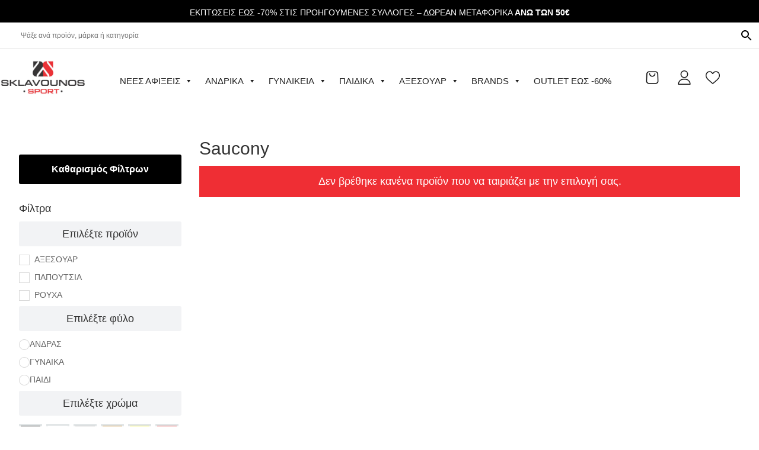

--- FILE ---
content_type: text/html; charset=UTF-8
request_url: https://sklavounossport.gr/product-category/saucony/
body_size: 51409
content:
<!DOCTYPE html>
<html lang="el">
<head>
	<meta charset="UTF-8" />
<meta http-equiv="X-UA-Compatible" content="IE=edge">
	<link rel="pingback" href="https://sklavounossport.gr/xmlrpc.php" />

	<script type="text/javascript">
		document.documentElement.className = 'js';
	</script>
	
					<script>document.documentElement.className = document.documentElement.className + ' yes-js js_active js'</script>
				<title>Κατηγορία: Saucony – Sklavounos Sport</title>
<script id="cookieyes" type="text/javascript" src="https://cdn-cookieyes.com/client_data/09fd277ed39978abcc1ed70e/script.js"></script>
<!-- The SEO Framework by Sybre Waaijer -->
<meta name="robots" content="noindex" />
<meta property="og:type" content="website" />
<meta property="og:locale" content="el_GR" />
<meta property="og:site_name" content="Sklavounos Sport" />
<meta property="og:title" content="Κατηγορία: Saucony – Sklavounos Sport" />
<meta property="og:url" content="https://sklavounossport.gr/product-category/saucony/" />
<meta property="og:image" content="https://sklavounossport.gr/wp-content/uploads/2018/02/cropped-SKLAVOUNOS_LOGO_PRINT_ELLHINIKO-1.png" />
<meta property="og:image:width" content="512" />
<meta property="og:image:height" content="512" />
<meta name="twitter:card" content="summary_large_image" />
<meta name="twitter:title" content="Κατηγορία: Saucony – Sklavounos Sport" />
<meta name="twitter:image" content="https://sklavounossport.gr/wp-content/uploads/2018/02/cropped-SKLAVOUNOS_LOGO_PRINT_ELLHINIKO-1.png" />
<script type="application/ld+json">{"@context":"https://schema.org","@graph":[{"@type":"WebSite","@id":"https://sklavounossport.gr/#/schema/WebSite","url":"https://sklavounossport.gr/","name":"Sklavounos Sport","description":"Αθλητικά ρούχα , Παπούτσια & Αξεσουάρ","inLanguage":"el","potentialAction":{"@type":"SearchAction","target":{"@type":"EntryPoint","urlTemplate":"https://sklavounossport.gr/search/{search_term_string}/"},"query-input":"required name=search_term_string"},"publisher":{"@type":"Organization","@id":"https://sklavounossport.gr/#/schema/Organization","name":"Sklavounos Sport","url":"https://sklavounossport.gr/","logo":{"@type":"ImageObject","url":"https://sklavounossport.gr/wp-content/uploads/2018/02/cropped-SKLAVOUNOS_LOGO_PRINT_ELLHINIKO-1.png","contentUrl":"https://sklavounossport.gr/wp-content/uploads/2018/02/cropped-SKLAVOUNOS_LOGO_PRINT_ELLHINIKO-1.png","width":512,"height":512}}},{"@type":"CollectionPage","@id":"https://sklavounossport.gr/product-category/saucony/","url":"https://sklavounossport.gr/product-category/saucony/","name":"Κατηγορία: Saucony – Sklavounos Sport","inLanguage":"el","isPartOf":{"@id":"https://sklavounossport.gr/#/schema/WebSite"},"breadcrumb":{"@type":"BreadcrumbList","@id":"https://sklavounossport.gr/#/schema/BreadcrumbList","itemListElement":[{"@type":"ListItem","position":1,"item":"https://sklavounossport.gr/","name":"Sklavounos Sport"},{"@type":"ListItem","position":2,"name":"Κατηγορία: Saucony"}]}}]}</script>
<!-- / The SEO Framework by Sybre Waaijer | 4.82ms meta | 0.15ms boot -->

<script type="text/javascript">
			let jqueryParams=[],jQuery=function(r){return jqueryParams=[...jqueryParams,r],jQuery},$=function(r){return jqueryParams=[...jqueryParams,r],$};window.jQuery=jQuery,window.$=jQuery;let customHeadScripts=!1;jQuery.fn=jQuery.prototype={},$.fn=jQuery.prototype={},jQuery.noConflict=function(r){if(window.jQuery)return jQuery=window.jQuery,$=window.jQuery,customHeadScripts=!0,jQuery.noConflict},jQuery.ready=function(r){jqueryParams=[...jqueryParams,r]},$.ready=function(r){jqueryParams=[...jqueryParams,r]},jQuery.load=function(r){jqueryParams=[...jqueryParams,r]},$.load=function(r){jqueryParams=[...jqueryParams,r]},jQuery.fn.ready=function(r){jqueryParams=[...jqueryParams,r]},$.fn.ready=function(r){jqueryParams=[...jqueryParams,r]};</script><script type='application/javascript'  id='pys-version-script'>console.log('PixelYourSite Free version 11.1.5.2');</script>
<link rel="alternate" type="application/rss+xml" title="Ροή RSS &raquo; Sklavounos Sport" href="https://sklavounossport.gr/feed/" />
<link rel="alternate" type="application/rss+xml" title="Ροή Σχολίων &raquo; Sklavounos Sport" href="https://sklavounossport.gr/comments/feed/" />
<link rel="alternate" type="application/rss+xml" title="Ροή για Sklavounos Sport &raquo; Saucony Κατηγορία" href="https://sklavounossport.gr/product-category/saucony/feed/" />
<meta content="Sklavounos Child v.1.0.0" name="generator"/><link rel='stylesheet' id='font-awesome-5-css' href='https://sklavounossport.gr/wp-content/plugins/advanced-product-labels-for-woocommerce/berocket/assets/css/fontawesome5.min.css?ver=6.5.7' type='text/css' media='all' />
<link rel='stylesheet' id='berocket_products_label_style-css' href='https://sklavounossport.gr/wp-content/plugins/advanced-product-labels-for-woocommerce/css/frontend.css?ver=3.3.3.1' type='text/css' media='all' />
<style id='berocket_products_label_style-inline-css' type='text/css'>

        .berocket_better_labels:before,
        .berocket_better_labels:after {
            clear: both;
            content: " ";
            display: block;
        }
        .berocket_better_labels.berocket_better_labels_image {
            position: absolute!important;
            top: 0px!important;
            bottom: 0px!important;
            left: 0px!important;
            right: 0px!important;
            pointer-events: none;
        }
        .berocket_better_labels.berocket_better_labels_image * {
            pointer-events: none;
        }
        .berocket_better_labels.berocket_better_labels_image img,
        .berocket_better_labels.berocket_better_labels_image .fa,
        .berocket_better_labels.berocket_better_labels_image .berocket_color_label,
        .berocket_better_labels.berocket_better_labels_image .berocket_image_background,
        .berocket_better_labels .berocket_better_labels_line .br_alabel,
        .berocket_better_labels .berocket_better_labels_line .br_alabel span {
            pointer-events: all;
        }
        .berocket_better_labels .berocket_color_label,
        .br_alabel .berocket_color_label {
            width: 100%;
            height: 100%;
            display: block;
        }
        .berocket_better_labels .berocket_better_labels_position_left {
            text-align:left;
            float: left;
            clear: left;
        }
        .berocket_better_labels .berocket_better_labels_position_center {
            text-align:center;
        }
        .berocket_better_labels .berocket_better_labels_position_right {
            text-align:right;
            float: right;
            clear: right;
        }
        .berocket_better_labels.berocket_better_labels_label {
            clear: both
        }
        .berocket_better_labels .berocket_better_labels_line {
            line-height: 1px;
        }
        .berocket_better_labels.berocket_better_labels_label .berocket_better_labels_line {
            clear: none;
        }
        .berocket_better_labels .berocket_better_labels_position_left .berocket_better_labels_line {
            clear: left;
        }
        .berocket_better_labels .berocket_better_labels_position_right .berocket_better_labels_line {
            clear: right;
        }
        .berocket_better_labels .berocket_better_labels_line .br_alabel {
            display: inline-block;
            position: relative;
            top: 0!important;
            left: 0!important;
            right: 0!important;
            line-height: 1px;
        }.berocket_better_labels .berocket_better_labels_position {
                display: flex;
                flex-direction: column;
            }
            .berocket_better_labels .berocket_better_labels_position.berocket_better_labels_position_left {
                align-items: start;
            }
            .berocket_better_labels .berocket_better_labels_position.berocket_better_labels_position_right {
                align-items: end;
            }
            .rtl .berocket_better_labels .berocket_better_labels_position.berocket_better_labels_position_left {
                align-items: end;
            }
            .rtl .berocket_better_labels .berocket_better_labels_position.berocket_better_labels_position_right {
                align-items: start;
            }
            .berocket_better_labels .berocket_better_labels_position.berocket_better_labels_position_center {
                align-items: center;
            }
            .berocket_better_labels .berocket_better_labels_position .berocket_better_labels_inline {
                display: flex;
                align-items: start;
            }
</style>
<link rel='stylesheet' id='ddp-admin-css-vb-css' href='https://sklavounossport.gr/wp-content/plugins/ddpro/css/ddp-admin-vb.css?ver=5.5.1' type='text/css' media='all' />
<link rel='stylesheet' id='aws-divi-css' href='https://sklavounossport.gr/wp-content/plugins/advanced-woo-search/includes/modules/divi/divi.css?ver=3.51' type='text/css' media='all' />
<link rel='stylesheet' id='wp-block-library-css' href='https://sklavounossport.gr/wp-includes/css/dist/block-library/style.min.css?ver=6.5.7' type='text/css' media='all' />
<style id='wp-block-library-theme-inline-css' type='text/css'>
.wp-block-audio figcaption{color:#555;font-size:13px;text-align:center}.is-dark-theme .wp-block-audio figcaption{color:#ffffffa6}.wp-block-audio{margin:0 0 1em}.wp-block-code{border:1px solid #ccc;border-radius:4px;font-family:Menlo,Consolas,monaco,monospace;padding:.8em 1em}.wp-block-embed figcaption{color:#555;font-size:13px;text-align:center}.is-dark-theme .wp-block-embed figcaption{color:#ffffffa6}.wp-block-embed{margin:0 0 1em}.blocks-gallery-caption{color:#555;font-size:13px;text-align:center}.is-dark-theme .blocks-gallery-caption{color:#ffffffa6}.wp-block-image figcaption{color:#555;font-size:13px;text-align:center}.is-dark-theme .wp-block-image figcaption{color:#ffffffa6}.wp-block-image{margin:0 0 1em}.wp-block-pullquote{border-bottom:4px solid;border-top:4px solid;color:currentColor;margin-bottom:1.75em}.wp-block-pullquote cite,.wp-block-pullquote footer,.wp-block-pullquote__citation{color:currentColor;font-size:.8125em;font-style:normal;text-transform:uppercase}.wp-block-quote{border-left:.25em solid;margin:0 0 1.75em;padding-left:1em}.wp-block-quote cite,.wp-block-quote footer{color:currentColor;font-size:.8125em;font-style:normal;position:relative}.wp-block-quote.has-text-align-right{border-left:none;border-right:.25em solid;padding-left:0;padding-right:1em}.wp-block-quote.has-text-align-center{border:none;padding-left:0}.wp-block-quote.is-large,.wp-block-quote.is-style-large,.wp-block-quote.is-style-plain{border:none}.wp-block-search .wp-block-search__label{font-weight:700}.wp-block-search__button{border:1px solid #ccc;padding:.375em .625em}:where(.wp-block-group.has-background){padding:1.25em 2.375em}.wp-block-separator.has-css-opacity{opacity:.4}.wp-block-separator{border:none;border-bottom:2px solid;margin-left:auto;margin-right:auto}.wp-block-separator.has-alpha-channel-opacity{opacity:1}.wp-block-separator:not(.is-style-wide):not(.is-style-dots){width:100px}.wp-block-separator.has-background:not(.is-style-dots){border-bottom:none;height:1px}.wp-block-separator.has-background:not(.is-style-wide):not(.is-style-dots){height:2px}.wp-block-table{margin:0 0 1em}.wp-block-table td,.wp-block-table th{word-break:normal}.wp-block-table figcaption{color:#555;font-size:13px;text-align:center}.is-dark-theme .wp-block-table figcaption{color:#ffffffa6}.wp-block-video figcaption{color:#555;font-size:13px;text-align:center}.is-dark-theme .wp-block-video figcaption{color:#ffffffa6}.wp-block-video{margin:0 0 1em}.wp-block-template-part.has-background{margin-bottom:0;margin-top:0;padding:1.25em 2.375em}
</style>
<link rel='stylesheet' id='wc-blocks-vendors-style-css' href='https://sklavounossport.gr/wp-content/plugins/woocommerce/packages/woocommerce-blocks/build/wc-blocks-vendors-style.css?ver=8.9.2' type='text/css' media='all' />
<link rel='stylesheet' id='wc-blocks-style-css' href='https://sklavounossport.gr/wp-content/plugins/woocommerce/packages/woocommerce-blocks/build/wc-blocks-style.css?ver=8.9.2' type='text/css' media='all' />
<link rel='stylesheet' id='jquery-selectBox-css' href='https://sklavounossport.gr/wp-content/plugins/yith-woocommerce-wishlist-premium/assets/css/jquery.selectBox.css?ver=1.2.0' type='text/css' media='all' />
<link rel='stylesheet' id='yith-wcwl-font-awesome-css' href='https://sklavounossport.gr/wp-content/plugins/yith-woocommerce-wishlist-premium/assets/css/font-awesome.css?ver=4.7.0' type='text/css' media='all' />
<link rel='stylesheet' id='woocommerce_prettyPhoto_css-css' href='//sklavounossport.gr/wp-content/plugins/woocommerce/assets/css/prettyPhoto.css?ver=3.1.6' type='text/css' media='all' />
<link rel='stylesheet' id='yith-wcwl-main-css' href='https://sklavounossport.gr/wp-content/plugins/yith-woocommerce-wishlist-premium/assets/css/style.css?ver=3.10.0' type='text/css' media='all' />
<style id='yith-wcwl-main-inline-css' type='text/css'>
.yith-wcwl-tooltip, .with-tooltip .yith-wcwl-tooltip:before, .with-dropdown .with-tooltip .yith-wcwl-tooltip:before{background-color: rgb(22,237,155); border-bottom-color: rgb(22,237,155); border-top-color: rgb(22,237,155);color: #fff;}
</style>
<style id='global-styles-inline-css' type='text/css'>
body{--wp--preset--color--black: #000000;--wp--preset--color--cyan-bluish-gray: #abb8c3;--wp--preset--color--white: #ffffff;--wp--preset--color--pale-pink: #f78da7;--wp--preset--color--vivid-red: #cf2e2e;--wp--preset--color--luminous-vivid-orange: #ff6900;--wp--preset--color--luminous-vivid-amber: #fcb900;--wp--preset--color--light-green-cyan: #7bdcb5;--wp--preset--color--vivid-green-cyan: #00d084;--wp--preset--color--pale-cyan-blue: #8ed1fc;--wp--preset--color--vivid-cyan-blue: #0693e3;--wp--preset--color--vivid-purple: #9b51e0;--wp--preset--gradient--vivid-cyan-blue-to-vivid-purple: linear-gradient(135deg,rgba(6,147,227,1) 0%,rgb(155,81,224) 100%);--wp--preset--gradient--light-green-cyan-to-vivid-green-cyan: linear-gradient(135deg,rgb(122,220,180) 0%,rgb(0,208,130) 100%);--wp--preset--gradient--luminous-vivid-amber-to-luminous-vivid-orange: linear-gradient(135deg,rgba(252,185,0,1) 0%,rgba(255,105,0,1) 100%);--wp--preset--gradient--luminous-vivid-orange-to-vivid-red: linear-gradient(135deg,rgba(255,105,0,1) 0%,rgb(207,46,46) 100%);--wp--preset--gradient--very-light-gray-to-cyan-bluish-gray: linear-gradient(135deg,rgb(238,238,238) 0%,rgb(169,184,195) 100%);--wp--preset--gradient--cool-to-warm-spectrum: linear-gradient(135deg,rgb(74,234,220) 0%,rgb(151,120,209) 20%,rgb(207,42,186) 40%,rgb(238,44,130) 60%,rgb(251,105,98) 80%,rgb(254,248,76) 100%);--wp--preset--gradient--blush-light-purple: linear-gradient(135deg,rgb(255,206,236) 0%,rgb(152,150,240) 100%);--wp--preset--gradient--blush-bordeaux: linear-gradient(135deg,rgb(254,205,165) 0%,rgb(254,45,45) 50%,rgb(107,0,62) 100%);--wp--preset--gradient--luminous-dusk: linear-gradient(135deg,rgb(255,203,112) 0%,rgb(199,81,192) 50%,rgb(65,88,208) 100%);--wp--preset--gradient--pale-ocean: linear-gradient(135deg,rgb(255,245,203) 0%,rgb(182,227,212) 50%,rgb(51,167,181) 100%);--wp--preset--gradient--electric-grass: linear-gradient(135deg,rgb(202,248,128) 0%,rgb(113,206,126) 100%);--wp--preset--gradient--midnight: linear-gradient(135deg,rgb(2,3,129) 0%,rgb(40,116,252) 100%);--wp--preset--font-size--small: 13px;--wp--preset--font-size--medium: 20px;--wp--preset--font-size--large: 36px;--wp--preset--font-size--x-large: 42px;--wp--preset--spacing--20: 0.44rem;--wp--preset--spacing--30: 0.67rem;--wp--preset--spacing--40: 1rem;--wp--preset--spacing--50: 1.5rem;--wp--preset--spacing--60: 2.25rem;--wp--preset--spacing--70: 3.38rem;--wp--preset--spacing--80: 5.06rem;--wp--preset--shadow--natural: 6px 6px 9px rgba(0, 0, 0, 0.2);--wp--preset--shadow--deep: 12px 12px 50px rgba(0, 0, 0, 0.4);--wp--preset--shadow--sharp: 6px 6px 0px rgba(0, 0, 0, 0.2);--wp--preset--shadow--outlined: 6px 6px 0px -3px rgba(255, 255, 255, 1), 6px 6px rgba(0, 0, 0, 1);--wp--preset--shadow--crisp: 6px 6px 0px rgba(0, 0, 0, 1);}body { margin: 0;--wp--style--global--content-size: 823px;--wp--style--global--wide-size: 1080px; }.wp-site-blocks > .alignleft { float: left; margin-right: 2em; }.wp-site-blocks > .alignright { float: right; margin-left: 2em; }.wp-site-blocks > .aligncenter { justify-content: center; margin-left: auto; margin-right: auto; }:where(.is-layout-flex){gap: 0.5em;}:where(.is-layout-grid){gap: 0.5em;}body .is-layout-flow > .alignleft{float: left;margin-inline-start: 0;margin-inline-end: 2em;}body .is-layout-flow > .alignright{float: right;margin-inline-start: 2em;margin-inline-end: 0;}body .is-layout-flow > .aligncenter{margin-left: auto !important;margin-right: auto !important;}body .is-layout-constrained > .alignleft{float: left;margin-inline-start: 0;margin-inline-end: 2em;}body .is-layout-constrained > .alignright{float: right;margin-inline-start: 2em;margin-inline-end: 0;}body .is-layout-constrained > .aligncenter{margin-left: auto !important;margin-right: auto !important;}body .is-layout-constrained > :where(:not(.alignleft):not(.alignright):not(.alignfull)){max-width: var(--wp--style--global--content-size);margin-left: auto !important;margin-right: auto !important;}body .is-layout-constrained > .alignwide{max-width: var(--wp--style--global--wide-size);}body .is-layout-flex{display: flex;}body .is-layout-flex{flex-wrap: wrap;align-items: center;}body .is-layout-flex > *{margin: 0;}body .is-layout-grid{display: grid;}body .is-layout-grid > *{margin: 0;}body{padding-top: 0px;padding-right: 0px;padding-bottom: 0px;padding-left: 0px;}a:where(:not(.wp-element-button)){text-decoration: underline;}.wp-element-button, .wp-block-button__link{background-color: #32373c;border-width: 0;color: #fff;font-family: inherit;font-size: inherit;line-height: inherit;padding: calc(0.667em + 2px) calc(1.333em + 2px);text-decoration: none;}.has-black-color{color: var(--wp--preset--color--black) !important;}.has-cyan-bluish-gray-color{color: var(--wp--preset--color--cyan-bluish-gray) !important;}.has-white-color{color: var(--wp--preset--color--white) !important;}.has-pale-pink-color{color: var(--wp--preset--color--pale-pink) !important;}.has-vivid-red-color{color: var(--wp--preset--color--vivid-red) !important;}.has-luminous-vivid-orange-color{color: var(--wp--preset--color--luminous-vivid-orange) !important;}.has-luminous-vivid-amber-color{color: var(--wp--preset--color--luminous-vivid-amber) !important;}.has-light-green-cyan-color{color: var(--wp--preset--color--light-green-cyan) !important;}.has-vivid-green-cyan-color{color: var(--wp--preset--color--vivid-green-cyan) !important;}.has-pale-cyan-blue-color{color: var(--wp--preset--color--pale-cyan-blue) !important;}.has-vivid-cyan-blue-color{color: var(--wp--preset--color--vivid-cyan-blue) !important;}.has-vivid-purple-color{color: var(--wp--preset--color--vivid-purple) !important;}.has-black-background-color{background-color: var(--wp--preset--color--black) !important;}.has-cyan-bluish-gray-background-color{background-color: var(--wp--preset--color--cyan-bluish-gray) !important;}.has-white-background-color{background-color: var(--wp--preset--color--white) !important;}.has-pale-pink-background-color{background-color: var(--wp--preset--color--pale-pink) !important;}.has-vivid-red-background-color{background-color: var(--wp--preset--color--vivid-red) !important;}.has-luminous-vivid-orange-background-color{background-color: var(--wp--preset--color--luminous-vivid-orange) !important;}.has-luminous-vivid-amber-background-color{background-color: var(--wp--preset--color--luminous-vivid-amber) !important;}.has-light-green-cyan-background-color{background-color: var(--wp--preset--color--light-green-cyan) !important;}.has-vivid-green-cyan-background-color{background-color: var(--wp--preset--color--vivid-green-cyan) !important;}.has-pale-cyan-blue-background-color{background-color: var(--wp--preset--color--pale-cyan-blue) !important;}.has-vivid-cyan-blue-background-color{background-color: var(--wp--preset--color--vivid-cyan-blue) !important;}.has-vivid-purple-background-color{background-color: var(--wp--preset--color--vivid-purple) !important;}.has-black-border-color{border-color: var(--wp--preset--color--black) !important;}.has-cyan-bluish-gray-border-color{border-color: var(--wp--preset--color--cyan-bluish-gray) !important;}.has-white-border-color{border-color: var(--wp--preset--color--white) !important;}.has-pale-pink-border-color{border-color: var(--wp--preset--color--pale-pink) !important;}.has-vivid-red-border-color{border-color: var(--wp--preset--color--vivid-red) !important;}.has-luminous-vivid-orange-border-color{border-color: var(--wp--preset--color--luminous-vivid-orange) !important;}.has-luminous-vivid-amber-border-color{border-color: var(--wp--preset--color--luminous-vivid-amber) !important;}.has-light-green-cyan-border-color{border-color: var(--wp--preset--color--light-green-cyan) !important;}.has-vivid-green-cyan-border-color{border-color: var(--wp--preset--color--vivid-green-cyan) !important;}.has-pale-cyan-blue-border-color{border-color: var(--wp--preset--color--pale-cyan-blue) !important;}.has-vivid-cyan-blue-border-color{border-color: var(--wp--preset--color--vivid-cyan-blue) !important;}.has-vivid-purple-border-color{border-color: var(--wp--preset--color--vivid-purple) !important;}.has-vivid-cyan-blue-to-vivid-purple-gradient-background{background: var(--wp--preset--gradient--vivid-cyan-blue-to-vivid-purple) !important;}.has-light-green-cyan-to-vivid-green-cyan-gradient-background{background: var(--wp--preset--gradient--light-green-cyan-to-vivid-green-cyan) !important;}.has-luminous-vivid-amber-to-luminous-vivid-orange-gradient-background{background: var(--wp--preset--gradient--luminous-vivid-amber-to-luminous-vivid-orange) !important;}.has-luminous-vivid-orange-to-vivid-red-gradient-background{background: var(--wp--preset--gradient--luminous-vivid-orange-to-vivid-red) !important;}.has-very-light-gray-to-cyan-bluish-gray-gradient-background{background: var(--wp--preset--gradient--very-light-gray-to-cyan-bluish-gray) !important;}.has-cool-to-warm-spectrum-gradient-background{background: var(--wp--preset--gradient--cool-to-warm-spectrum) !important;}.has-blush-light-purple-gradient-background{background: var(--wp--preset--gradient--blush-light-purple) !important;}.has-blush-bordeaux-gradient-background{background: var(--wp--preset--gradient--blush-bordeaux) !important;}.has-luminous-dusk-gradient-background{background: var(--wp--preset--gradient--luminous-dusk) !important;}.has-pale-ocean-gradient-background{background: var(--wp--preset--gradient--pale-ocean) !important;}.has-electric-grass-gradient-background{background: var(--wp--preset--gradient--electric-grass) !important;}.has-midnight-gradient-background{background: var(--wp--preset--gradient--midnight) !important;}.has-small-font-size{font-size: var(--wp--preset--font-size--small) !important;}.has-medium-font-size{font-size: var(--wp--preset--font-size--medium) !important;}.has-large-font-size{font-size: var(--wp--preset--font-size--large) !important;}.has-x-large-font-size{font-size: var(--wp--preset--font-size--x-large) !important;}
.wp-block-navigation a:where(:not(.wp-element-button)){color: inherit;}
:where(.wp-block-post-template.is-layout-flex){gap: 1.25em;}:where(.wp-block-post-template.is-layout-grid){gap: 1.25em;}
:where(.wp-block-columns.is-layout-flex){gap: 2em;}:where(.wp-block-columns.is-layout-grid){gap: 2em;}
.wp-block-pullquote{font-size: 1.5em;line-height: 1.6;}
</style>
<link rel='stylesheet' id='gema75-wc-chart-editable-css-css' href='https://sklavounossport.gr/wp-content/plugins/gema75_woocommerce_size_charts//css/jquery.edittable.css?ver=6.5.7' type='text/css' media='all' />
<link rel='stylesheet' id='gema75-wc-chart-plugin-frontend-css-css' href='https://sklavounossport.gr/wp-content/plugins/gema75_woocommerce_size_charts//css/plugin_frontend.css?ver=6.5.7' type='text/css' media='all' />
<link rel='stylesheet' id='woof-css' href='https://sklavounossport.gr.filter-mobile?ver=6.5.7' type='text/css' media='all' />
<link rel='stylesheet' id='plainoverlay-css' href='https://sklavounossport.gr/wp-content/plugins/woocommerce-products-filter/css/plainoverlay.css?ver=6.5.7' type='text/css' media='all' />
<link rel='stylesheet' id='icheck-jquery-color-css' href='https://sklavounossport.gr/wp-content/plugins/woocommerce-products-filter/js/icheck/skins/minimal/green.css?ver=6.5.7' type='text/css' media='all' />
<link rel='stylesheet' id='woof_by_instock_html_items-css' href='https://sklavounossport.gr/wp-content/plugins/woocommerce-products-filter/ext/by_instock/css/by_instock.css?ver=6.5.7' type='text/css' media='all' />
<link rel='stylesheet' id='woof_by_onsales_html_items-css' href='https://sklavounossport.gr/wp-content/plugins/woocommerce-products-filter/ext/by_onsales/css/by_onsales.css?ver=6.5.7' type='text/css' media='all' />
<link rel='stylesheet' id='woof_color_html_items-css' href='https://sklavounossport.gr/wp-content/plugins/woocommerce-products-filter/ext/color/css/html_types/color.css?ver=6.5.7' type='text/css' media='all' />
<link rel='stylesheet' id='woof_image_html_items-css' href='https://sklavounossport.gr/wp-content/plugins/woocommerce-products-filter/ext/image/css/html_types/image.css?ver=6.5.7' type='text/css' media='all' />
<link rel='stylesheet' id='woof_label_html_items-css' href='https://sklavounossport.gr/wp-content/plugins/woocommerce-products-filter/ext/label/css/html_types/label.css?ver=6.5.7' type='text/css' media='all' />
<link rel='stylesheet' id='woof_quick_search_html_items-css' href='https://sklavounossport.gr/wp-content/plugins/woocommerce-products-filter/ext/quick_search/css/quick_search.css?ver=6.5.7' type='text/css' media='all' />
<link rel='stylesheet' id='woof_select_hierarchy_html_items-css' href='https://sklavounossport.gr/wp-content/plugins/woocommerce-products-filter/ext/select_hierarchy/css/html_types/select_hierarchy.css?ver=6.5.7' type='text/css' media='all' />
<link rel='stylesheet' id='woof_select_radio_check_html_items-css' href='https://sklavounossport.gr/wp-content/plugins/woocommerce-products-filter/ext/select_radio_check/css/html_types/select_radio_check.css?ver=6.5.7' type='text/css' media='all' />
<link rel='stylesheet' id='woof_slider_html_items-css' href='https://sklavounossport.gr/wp-content/plugins/woocommerce-products-filter/ext/slider/css/html_types/slider.css?ver=6.5.7' type='text/css' media='all' />
<link rel='stylesheet' id='woocommerce-layout-css' href='https://sklavounossport.gr/wp-content/plugins/woocommerce/assets/css/woocommerce-layout.css?ver=7.2.2' type='text/css' media='all' />
<link rel='stylesheet' id='woocommerce-smallscreen-css' href='https://sklavounossport.gr/wp-content/plugins/woocommerce/assets/css/woocommerce-smallscreen.css?ver=7.2.2' type='text/css' media='only screen and (max-width: 768px)' />
<link rel='stylesheet' id='woocommerce-general-css' href='https://sklavounossport.gr/wp-content/plugins/woocommerce/assets/css/woocommerce.css?ver=7.2.2' type='text/css' media='all' />
<style id='woocommerce-inline-inline-css' type='text/css'>
.woocommerce form .form-row .required { visibility: visible; }
</style>
<link rel='stylesheet' id='aws-style-css' href='https://sklavounossport.gr/wp-content/plugins/advanced-woo-search/assets/css/common.min.css?ver=3.51' type='text/css' media='all' />
<link rel='stylesheet' id='megamenu-css' href='https://sklavounossport.gr/wp-content/uploads/maxmegamenu/style.css?ver=d3f592' type='text/css' media='all' />
<link rel='stylesheet' id='dashicons-css' href='https://sklavounossport.gr/wp-includes/css/dashicons.min.css?ver=6.5.7' type='text/css' media='all' />
<style id='dashicons-inline-css' type='text/css'>
[data-font="Dashicons"]:before {font-family: 'Dashicons' !important;content: attr(data-icon) !important;speak: none !important;font-weight: normal !important;font-variant: normal !important;text-transform: none !important;line-height: 1 !important;font-style: normal !important;-webkit-font-smoothing: antialiased !important;-moz-osx-font-smoothing: grayscale !important;}
</style>
<link rel='stylesheet' id='woo-variation-swatches-css' href='https://sklavounossport.gr/wp-content/plugins/woo-variation-swatches/assets/css/frontend.min.css?ver=1764937671' type='text/css' media='all' />
<style id='woo-variation-swatches-inline-css' type='text/css'>
:root {
--wvs-tick:url("data:image/svg+xml;utf8,%3Csvg filter='drop-shadow(0px 0px 2px rgb(0 0 0 / .8))' xmlns='http://www.w3.org/2000/svg'  viewBox='0 0 30 30'%3E%3Cpath fill='none' stroke='%23ffffff' stroke-linecap='round' stroke-linejoin='round' stroke-width='4' d='M4 16L11 23 27 7'/%3E%3C/svg%3E");

--wvs-cross:url("data:image/svg+xml;utf8,%3Csvg filter='drop-shadow(0px 0px 5px rgb(255 255 255 / .6))' xmlns='http://www.w3.org/2000/svg' width='72px' height='72px' viewBox='0 0 24 24'%3E%3Cpath fill='none' stroke='%23ff0000' stroke-linecap='round' stroke-width='0.6' d='M5 5L19 19M19 5L5 19'/%3E%3C/svg%3E");
--wvs-single-product-item-width:35px;
--wvs-single-product-item-height:32px;
--wvs-single-product-item-font-size:16px}
</style>
<style id='divi-style-parent-inline-inline-css' type='text/css'>
/*!
Theme Name: Divi
Theme URI: http://www.elegantthemes.com/gallery/divi/
Version: 4.19.4
Description: Smart. Flexible. Beautiful. Divi is the most powerful theme in our collection.
Author: Elegant Themes
Author URI: http://www.elegantthemes.com
License: GNU General Public License v2
License URI: http://www.gnu.org/licenses/gpl-2.0.html
*/

a,abbr,acronym,address,applet,b,big,blockquote,body,center,cite,code,dd,del,dfn,div,dl,dt,em,fieldset,font,form,h1,h2,h3,h4,h5,h6,html,i,iframe,img,ins,kbd,label,legend,li,object,ol,p,pre,q,s,samp,small,span,strike,strong,sub,sup,tt,u,ul,var{margin:0;padding:0;border:0;outline:0;font-size:100%;-ms-text-size-adjust:100%;-webkit-text-size-adjust:100%;vertical-align:baseline;background:transparent}body{line-height:1}ol,ul{list-style:none}blockquote,q{quotes:none}blockquote:after,blockquote:before,q:after,q:before{content:"";content:none}blockquote{margin:20px 0 30px;border-left:5px solid;padding-left:20px}:focus{outline:0}del{text-decoration:line-through}pre{overflow:auto;padding:10px}figure{margin:0}table{border-collapse:collapse;border-spacing:0}article,aside,footer,header,hgroup,nav,section{display:block}body{font-family:Open Sans,Arial,sans-serif;font-size:14px;color:#666;background-color:#fff;line-height:1.7em;font-weight:500;-webkit-font-smoothing:antialiased;-moz-osx-font-smoothing:grayscale}body.page-template-page-template-blank-php #page-container{padding-top:0!important}body.et_cover_background{background-size:cover!important;background-position:top!important;background-repeat:no-repeat!important;background-attachment:fixed}a{color:#2ea3f2}a,a:hover{text-decoration:none}p{padding-bottom:1em}p:not(.has-background):last-of-type{padding-bottom:0}p.et_normal_padding{padding-bottom:1em}strong{font-weight:700}cite,em,i{font-style:italic}code,pre{font-family:Courier New,monospace;margin-bottom:10px}ins{text-decoration:none}sub,sup{height:0;line-height:1;position:relative;vertical-align:baseline}sup{bottom:.8em}sub{top:.3em}dl{margin:0 0 1.5em}dl dt{font-weight:700}dd{margin-left:1.5em}blockquote p{padding-bottom:0}embed,iframe,object,video{max-width:100%}h1,h2,h3,h4,h5,h6{color:#333;padding-bottom:10px;line-height:1em;font-weight:500}h1 a,h2 a,h3 a,h4 a,h5 a,h6 a{color:inherit}h1{font-size:30px}h2{font-size:26px}h3{font-size:22px}h4{font-size:18px}h5{font-size:16px}h6{font-size:14px}input{-webkit-appearance:none}input[type=checkbox]{-webkit-appearance:checkbox}input[type=radio]{-webkit-appearance:radio}input.text,input.title,input[type=email],input[type=password],input[type=tel],input[type=text],select,textarea{background-color:#fff;border:1px solid #bbb;padding:2px;color:#4e4e4e}input.text:focus,input.title:focus,input[type=text]:focus,select:focus,textarea:focus{border-color:#2d3940;color:#3e3e3e}input.text,input.title,input[type=text],select,textarea{margin:0}textarea{padding:4px}button,input,select,textarea{font-family:inherit}img{max-width:100%;height:auto}.clear{clear:both}br.clear{margin:0;padding:0}.pagination{clear:both}#et_search_icon:hover,.et-social-icon a:hover,.et_password_protected_form .et_submit_button,.form-submit .et_pb_buttontton.alt.disabled,.nav-single a,.posted_in a{color:#2ea3f2}.et-search-form,blockquote{border-color:#2ea3f2}#main-content{background-color:#fff}.container{width:80%;max-width:1080px;margin:auto;position:relative}body:not(.et-tb) #main-content .container,body:not(.et-tb-has-header) #main-content .container{padding-top:58px}.et_full_width_page #main-content .container:before{display:none}.main_title{margin-bottom:20px}.et_password_protected_form .et_submit_button:hover,.form-submit .et_pb_button:hover{background:rgba(0,0,0,.05)}.et_button_icon_visible .et_pb_button{padding-right:2em;padding-left:.7em}.et_button_icon_visible .et_pb_button:after{opacity:1;margin-left:0}.et_button_left .et_pb_button:hover:after{left:.15em}.et_button_left .et_pb_button:after{margin-left:0;left:1em}.et_button_icon_visible.et_button_left .et_pb_button,.et_button_left .et_pb_button:hover,.et_button_left .et_pb_module .et_pb_button:hover{padding-left:2em;padding-right:.7em}.et_button_icon_visible.et_button_left .et_pb_button:after,.et_button_left .et_pb_button:hover:after{left:.15em}.et_password_protected_form .et_submit_button:hover,.form-submit .et_pb_button:hover{padding:.3em 1em}.et_button_no_icon .et_pb_button:after{display:none}.et_button_no_icon.et_button_icon_visible.et_button_left .et_pb_button,.et_button_no_icon.et_button_left .et_pb_button:hover,.et_button_no_icon .et_pb_button,.et_button_no_icon .et_pb_button:hover{padding:.3em 1em!important}.et_button_custom_icon .et_pb_button:after{line-height:1.7em}.et_button_custom_icon.et_button_icon_visible .et_pb_button:after,.et_button_custom_icon .et_pb_button:hover:after{margin-left:.3em}#left-area .post_format-post-format-gallery .wp-block-gallery:first-of-type{padding:0;margin-bottom:-16px}.entry-content table:not(.variations){border:1px solid #eee;margin:0 0 15px;text-align:left;width:100%}.entry-content thead th,.entry-content tr th{color:#555;font-weight:700;padding:9px 24px}.entry-content tr td{border-top:1px solid #eee;padding:6px 24px}#left-area ul,.entry-content ul,.et-l--body ul,.et-l--footer ul,.et-l--header ul{list-style-type:disc;padding:0 0 23px 1em;line-height:26px}#left-area ol,.entry-content ol,.et-l--body ol,.et-l--footer ol,.et-l--header ol{list-style-type:decimal;list-style-position:inside;padding:0 0 23px;line-height:26px}#left-area ul li ul,.entry-content ul li ol{padding:2px 0 2px 20px}#left-area ol li ul,.entry-content ol li ol,.et-l--body ol li ol,.et-l--footer ol li ol,.et-l--header ol li ol{padding:2px 0 2px 35px}#left-area ul.wp-block-gallery{display:-webkit-box;display:-ms-flexbox;display:flex;-ms-flex-wrap:wrap;flex-wrap:wrap;list-style-type:none;padding:0}#left-area ul.products{padding:0!important;line-height:1.7!important;list-style:none!important}.gallery-item a{display:block}.gallery-caption,.gallery-item a{width:90%}#wpadminbar{z-index:100001}#left-area .post-meta{font-size:14px;padding-bottom:15px}#left-area .post-meta a{text-decoration:none;color:#666}#left-area .et_featured_image{padding-bottom:7px}.single .post{padding-bottom:25px}body.single .et_audio_content{margin-bottom:-6px}.nav-single a{text-decoration:none;color:#2ea3f2;font-size:14px;font-weight:400}.nav-previous{float:left}.nav-next{float:right}.et_password_protected_form p input{background-color:#eee;border:none!important;width:100%!important;border-radius:0!important;font-size:14px;color:#999!important;padding:16px!important;-webkit-box-sizing:border-box;box-sizing:border-box}.et_password_protected_form label{display:none}.et_password_protected_form .et_submit_button{font-family:inherit;display:block;float:right;margin:8px auto 0;cursor:pointer}.post-password-required p.nocomments.container{max-width:100%}.post-password-required p.nocomments.container:before{display:none}.aligncenter,div.post .new-post .aligncenter{display:block;margin-left:auto;margin-right:auto}.wp-caption{border:1px solid #ddd;text-align:center;background-color:#f3f3f3;margin-bottom:10px;max-width:96%;padding:8px}.wp-caption.alignleft{margin:0 30px 20px 0}.wp-caption.alignright{margin:0 0 20px 30px}.wp-caption img{margin:0;padding:0;border:0}.wp-caption p.wp-caption-text{font-size:12px;padding:0 4px 5px;margin:0}.alignright{float:right}.alignleft{float:left}img.alignleft{display:inline;float:left;margin-right:15px}img.alignright{display:inline;float:right;margin-left:15px}.page.et_pb_pagebuilder_layout #main-content{background-color:transparent}body #main-content .et_builder_inner_content>h1,body #main-content .et_builder_inner_content>h2,body #main-content .et_builder_inner_content>h3,body #main-content .et_builder_inner_content>h4,body #main-content .et_builder_inner_content>h5,body #main-content .et_builder_inner_content>h6{line-height:1.4em}body #main-content .et_builder_inner_content>p{line-height:1.7em}.wp-block-pullquote{margin:20px 0 30px}.wp-block-pullquote.has-background blockquote{border-left:none}.wp-block-group.has-background{padding:1.5em 1.5em .5em}@media (min-width:981px){#left-area{width:79.125%;padding-bottom:23px}#main-content .container:before{content:"";position:absolute;top:0;height:100%;width:1px;background-color:#e2e2e2}.et_full_width_page #left-area,.et_no_sidebar #left-area{float:none;width:100%!important}.et_full_width_page #left-area{padding-bottom:0}.et_no_sidebar #main-content .container:before{display:none}}@media (max-width:980px){#page-container{padding-top:80px}.et-tb #page-container,.et-tb-has-header #page-container{padding-top:0!important}#left-area,#sidebar{width:100%!important}#main-content .container:before{display:none!important}.et_full_width_page .et_gallery_item:nth-child(4n+1){clear:none}}@media print{#page-container{padding-top:0!important}}#wp-admin-bar-et-use-visual-builder a:before{font-family:ETmodules!important;content:"\e625";font-size:30px!important;width:28px;margin-top:-3px;color:#974df3!important}#wp-admin-bar-et-use-visual-builder:hover a:before{color:#fff!important}#wp-admin-bar-et-use-visual-builder:hover a,#wp-admin-bar-et-use-visual-builder a:hover{transition:background-color .5s ease;-webkit-transition:background-color .5s ease;-moz-transition:background-color .5s ease;background-color:#7e3bd0!important;color:#fff!important}* html .clearfix,:first-child+html .clearfix{zoom:1}.iphone .et_pb_section_video_bg video::-webkit-media-controls-start-playback-button{display:none!important;-webkit-appearance:none}.et_mobile_device .et_pb_section_parallax .et_pb_parallax_css{background-attachment:scroll}.et-social-facebook a.icon:before{content:"\e093"}.et-social-twitter a.icon:before{content:"\e094"}.et-social-google-plus a.icon:before{content:"\e096"}.et-social-instagram a.icon:before{content:"\e09a"}.et-social-rss a.icon:before{content:"\e09e"}.ai1ec-single-event:after{content:" ";display:table;clear:both}.evcal_event_details .evcal_evdata_cell .eventon_details_shading_bot.eventon_details_shading_bot{z-index:3}.wp-block-divi-layout{margin-bottom:1em}*{-webkit-box-sizing:border-box;box-sizing:border-box}#et-info-email:before,#et-info-phone:before,#et_search_icon:before,.comment-reply-link:after,.et-cart-info span:before,.et-pb-arrow-next:before,.et-pb-arrow-prev:before,.et-social-icon a:before,.et_audio_container .mejs-playpause-button button:before,.et_audio_container .mejs-volume-button button:before,.et_overlay:before,.et_password_protected_form .et_submit_button:after,.et_pb_button:after,.et_pb_contact_reset:after,.et_pb_contact_submit:after,.et_pb_font_icon:before,.et_pb_newsletter_button:after,.et_pb_pricing_table_button:after,.et_pb_promo_button:after,.et_pb_testimonial:before,.et_pb_toggle_title:before,.form-submit .et_pb_button:after,.mobile_menu_bar:before,a.et_pb_more_button:after{font-family:ETmodules!important;speak:none;font-style:normal;font-weight:400;-webkit-font-feature-settings:normal;font-feature-settings:normal;font-variant:normal;text-transform:none;line-height:1;-webkit-font-smoothing:antialiased;-moz-osx-font-smoothing:grayscale;text-shadow:0 0;direction:ltr}.et-pb-icon,.et_pb_custom_button_icon.et_pb_button:after,.et_pb_login .et_pb_custom_button_icon.et_pb_button:after,.et_pb_woo_custom_button_icon .button.et_pb_custom_button_icon.et_pb_button:after,.et_pb_woo_custom_button_icon .button.et_pb_custom_button_icon.et_pb_button:hover:after{content:attr(data-icon)}.et-pb-icon{font-family:ETmodules;speak:none;font-weight:400;-webkit-font-feature-settings:normal;font-feature-settings:normal;font-variant:normal;text-transform:none;line-height:1;-webkit-font-smoothing:antialiased;font-size:96px;font-style:normal;display:inline-block;-webkit-box-sizing:border-box;box-sizing:border-box;direction:ltr}#et-ajax-saving{display:none;-webkit-transition:background .3s,-webkit-box-shadow .3s;transition:background .3s,-webkit-box-shadow .3s;transition:background .3s,box-shadow .3s;transition:background .3s,box-shadow .3s,-webkit-box-shadow .3s;-webkit-box-shadow:rgba(0,139,219,.247059) 0 0 60px;box-shadow:0 0 60px rgba(0,139,219,.247059);position:fixed;top:50%;left:50%;width:50px;height:50px;background:#fff;border-radius:50px;margin:-25px 0 0 -25px;z-index:999999;text-align:center}#et-ajax-saving img{margin:9px}.et-safe-mode-indicator,.et-safe-mode-indicator:focus,.et-safe-mode-indicator:hover{-webkit-box-shadow:0 5px 10px rgba(41,196,169,.15);box-shadow:0 5px 10px rgba(41,196,169,.15);background:#29c4a9;color:#fff;font-size:14px;font-weight:600;padding:12px;line-height:16px;border-radius:3px;position:fixed;bottom:30px;right:30px;z-index:999999;text-decoration:none;font-family:Open Sans,sans-serif;-webkit-font-smoothing:antialiased;-moz-osx-font-smoothing:grayscale}.et_pb_button{font-size:20px;font-weight:500;padding:.3em 1em;line-height:1.7em!important;background-color:transparent;background-size:cover;background-position:50%;background-repeat:no-repeat;border:2px solid;border-radius:3px;-webkit-transition-duration:.2s;transition-duration:.2s;-webkit-transition-property:all!important;transition-property:all!important}.et_pb_button,.et_pb_button_inner{position:relative}.et_pb_button:hover,.et_pb_module .et_pb_button:hover{border:2px solid transparent;padding:.3em 2em .3em .7em}.et_pb_button:hover{background-color:hsla(0,0%,100%,.2)}.et_pb_bg_layout_light.et_pb_button:hover,.et_pb_bg_layout_light .et_pb_button:hover{background-color:rgba(0,0,0,.05)}.et_pb_button:after,.et_pb_button:before{font-size:32px;line-height:1em;content:"\35";opacity:0;position:absolute;margin-left:-1em;-webkit-transition:all .2s;transition:all .2s;text-transform:none;-webkit-font-feature-settings:"kern" off;font-feature-settings:"kern" off;font-variant:none;font-style:normal;font-weight:400;text-shadow:none}.et_pb_button.et_hover_enabled:hover:after,.et_pb_button.et_pb_hovered:hover:after{-webkit-transition:none!important;transition:none!important}.et_pb_button:before{display:none}.et_pb_button:hover:after{opacity:1;margin-left:0}.et_pb_column_1_3 h1,.et_pb_column_1_4 h1,.et_pb_column_1_5 h1,.et_pb_column_1_6 h1,.et_pb_column_2_5 h1{font-size:26px}.et_pb_column_1_3 h2,.et_pb_column_1_4 h2,.et_pb_column_1_5 h2,.et_pb_column_1_6 h2,.et_pb_column_2_5 h2{font-size:23px}.et_pb_column_1_3 h3,.et_pb_column_1_4 h3,.et_pb_column_1_5 h3,.et_pb_column_1_6 h3,.et_pb_column_2_5 h3{font-size:20px}.et_pb_column_1_3 h4,.et_pb_column_1_4 h4,.et_pb_column_1_5 h4,.et_pb_column_1_6 h4,.et_pb_column_2_5 h4{font-size:18px}.et_pb_column_1_3 h5,.et_pb_column_1_4 h5,.et_pb_column_1_5 h5,.et_pb_column_1_6 h5,.et_pb_column_2_5 h5{font-size:16px}.et_pb_column_1_3 h6,.et_pb_column_1_4 h6,.et_pb_column_1_5 h6,.et_pb_column_1_6 h6,.et_pb_column_2_5 h6{font-size:15px}.et_pb_bg_layout_dark,.et_pb_bg_layout_dark h1,.et_pb_bg_layout_dark h2,.et_pb_bg_layout_dark h3,.et_pb_bg_layout_dark h4,.et_pb_bg_layout_dark h5,.et_pb_bg_layout_dark h6{color:#fff!important}.et_pb_module.et_pb_text_align_left{text-align:left}.et_pb_module.et_pb_text_align_center{text-align:center}.et_pb_module.et_pb_text_align_right{text-align:right}.et_pb_module.et_pb_text_align_justified{text-align:justify}.clearfix:after{visibility:hidden;display:block;font-size:0;content:" ";clear:both;height:0}.et_pb_bg_layout_light .et_pb_more_button{color:#2ea3f2}.et_builder_inner_content{position:relative;z-index:1}header .et_builder_inner_content{z-index:2}.et_pb_css_mix_blend_mode_passthrough{mix-blend-mode:unset!important}.et_pb_image_container{margin:-20px -20px 29px}.et_pb_module_inner{position:relative}.et_hover_enabled_preview{z-index:2}.et_hover_enabled:hover{position:relative;z-index:2}.et_pb_all_tabs,.et_pb_module,.et_pb_posts_nav a,.et_pb_tab,.et_pb_with_background{position:relative;background-size:cover;background-position:50%;background-repeat:no-repeat}.et_pb_background_mask,.et_pb_background_pattern{bottom:0;left:0;position:absolute;right:0;top:0}.et_pb_background_mask{background-size:calc(100% + 2px) calc(100% + 2px);background-repeat:no-repeat;background-position:50%;overflow:hidden}.et_pb_background_pattern{background-position:0 0;background-repeat:repeat}.et_pb_with_border{position:relative;border:0 solid #333}.post-password-required .et_pb_row{padding:0;width:100%}.post-password-required .et_password_protected_form{min-height:0}body.et_pb_pagebuilder_layout.et_pb_show_title .post-password-required .et_password_protected_form h1,body:not(.et_pb_pagebuilder_layout) .post-password-required .et_password_protected_form h1{display:none}.et_pb_no_bg{padding:0!important}.et_overlay.et_pb_inline_icon:before,.et_pb_inline_icon:before{content:attr(data-icon)}.et_pb_more_button{color:inherit;text-shadow:none;text-decoration:none;display:inline-block;margin-top:20px}.et_parallax_bg_wrap{overflow:hidden;position:absolute;top:0;right:0;bottom:0;left:0}.et_parallax_bg{background-repeat:no-repeat;background-position:top;background-size:cover;position:absolute;bottom:0;left:0;width:100%;height:100%;display:block}.et_parallax_bg.et_parallax_bg__hover,.et_parallax_bg.et_parallax_bg_phone,.et_parallax_bg.et_parallax_bg_tablet,.et_parallax_gradient.et_parallax_gradient__hover,.et_parallax_gradient.et_parallax_gradient_phone,.et_parallax_gradient.et_parallax_gradient_tablet,.et_pb_section_parallax_hover:hover .et_parallax_bg:not(.et_parallax_bg__hover),.et_pb_section_parallax_hover:hover .et_parallax_gradient:not(.et_parallax_gradient__hover){display:none}.et_pb_section_parallax_hover:hover .et_parallax_bg.et_parallax_bg__hover,.et_pb_section_parallax_hover:hover .et_parallax_gradient.et_parallax_gradient__hover{display:block}.et_parallax_gradient{bottom:0;display:block;left:0;position:absolute;right:0;top:0}.et_pb_module.et_pb_section_parallax,.et_pb_posts_nav a.et_pb_section_parallax,.et_pb_tab.et_pb_section_parallax{position:relative}.et_pb_section_parallax .et_pb_parallax_css,.et_pb_slides .et_parallax_bg.et_pb_parallax_css{background-attachment:fixed}body.et-bfb .et_pb_section_parallax .et_pb_parallax_css,body.et-bfb .et_pb_slides .et_parallax_bg.et_pb_parallax_css{background-attachment:scroll;bottom:auto}.et_pb_section_parallax.et_pb_column .et_pb_module,.et_pb_section_parallax.et_pb_row .et_pb_column,.et_pb_section_parallax.et_pb_row .et_pb_module{z-index:9;position:relative}.et_pb_more_button:hover:after{opacity:1;margin-left:0}.et_pb_preload .et_pb_section_video_bg,.et_pb_preload>div{visibility:hidden}.et_pb_preload,.et_pb_section.et_pb_section_video.et_pb_preload{position:relative;background:#464646!important}.et_pb_preload:before{content:"";position:absolute;top:50%;left:50%;background:url(https://sklavounossport.gr/wp-content/themes/Divi/includes/builder/styles/images/preloader.gif) no-repeat;border-radius:32px;width:32px;height:32px;margin:-16px 0 0 -16px}.box-shadow-overlay{position:absolute;top:0;left:0;width:100%;height:100%;z-index:10;pointer-events:none}.et_pb_section>.box-shadow-overlay~.et_pb_row{z-index:11}body.safari .section_has_divider{will-change:transform}.et_pb_row>.box-shadow-overlay{z-index:8}.has-box-shadow-overlay{position:relative}.et_clickable{cursor:pointer}.screen-reader-text{border:0;clip:rect(1px,1px,1px,1px);-webkit-clip-path:inset(50%);clip-path:inset(50%);height:1px;margin:-1px;overflow:hidden;padding:0;position:absolute!important;width:1px;word-wrap:normal!important}.et_multi_view_hidden,.et_multi_view_hidden_image{display:none!important}@keyframes multi-view-image-fade{0%{opacity:0}10%{opacity:.1}20%{opacity:.2}30%{opacity:.3}40%{opacity:.4}50%{opacity:.5}60%{opacity:.6}70%{opacity:.7}80%{opacity:.8}90%{opacity:.9}to{opacity:1}}.et_multi_view_image__loading{visibility:hidden}.et_multi_view_image__loaded{-webkit-animation:multi-view-image-fade .5s;animation:multi-view-image-fade .5s}#et-pb-motion-effects-offset-tracker{visibility:hidden!important;opacity:0;position:absolute;top:0;left:0}.et-pb-before-scroll-animation{opacity:0}header.et-l.et-l--header:after{clear:both;display:block;content:""}.et_pb_module{-webkit-animation-timing-function:linear;animation-timing-function:linear;-webkit-animation-duration:.2s;animation-duration:.2s}@-webkit-keyframes fadeBottom{0%{opacity:0;-webkit-transform:translateY(10%);transform:translateY(10%)}to{opacity:1;-webkit-transform:translateY(0);transform:translateY(0)}}@keyframes fadeBottom{0%{opacity:0;-webkit-transform:translateY(10%);transform:translateY(10%)}to{opacity:1;-webkit-transform:translateY(0);transform:translateY(0)}}@-webkit-keyframes fadeLeft{0%{opacity:0;-webkit-transform:translateX(-10%);transform:translateX(-10%)}to{opacity:1;-webkit-transform:translateX(0);transform:translateX(0)}}@keyframes fadeLeft{0%{opacity:0;-webkit-transform:translateX(-10%);transform:translateX(-10%)}to{opacity:1;-webkit-transform:translateX(0);transform:translateX(0)}}@-webkit-keyframes fadeRight{0%{opacity:0;-webkit-transform:translateX(10%);transform:translateX(10%)}to{opacity:1;-webkit-transform:translateX(0);transform:translateX(0)}}@keyframes fadeRight{0%{opacity:0;-webkit-transform:translateX(10%);transform:translateX(10%)}to{opacity:1;-webkit-transform:translateX(0);transform:translateX(0)}}@-webkit-keyframes fadeTop{0%{opacity:0;-webkit-transform:translateY(-10%);transform:translateY(-10%)}to{opacity:1;-webkit-transform:translateX(0);transform:translateX(0)}}@keyframes fadeTop{0%{opacity:0;-webkit-transform:translateY(-10%);transform:translateY(-10%)}to{opacity:1;-webkit-transform:translateX(0);transform:translateX(0)}}@-webkit-keyframes fadeIn{0%{opacity:0}to{opacity:1}}@keyframes fadeIn{0%{opacity:0}to{opacity:1}}.et-waypoint:not(.et_pb_counters){opacity:0}@media (min-width:981px){.et_pb_section.et_section_specialty div.et_pb_row .et_pb_column .et_pb_column .et_pb_module.et-last-child,.et_pb_section.et_section_specialty div.et_pb_row .et_pb_column .et_pb_column .et_pb_module:last-child,.et_pb_section.et_section_specialty div.et_pb_row .et_pb_column .et_pb_row_inner .et_pb_column .et_pb_module.et-last-child,.et_pb_section.et_section_specialty div.et_pb_row .et_pb_column .et_pb_row_inner .et_pb_column .et_pb_module:last-child,.et_pb_section div.et_pb_row .et_pb_column .et_pb_module.et-last-child,.et_pb_section div.et_pb_row .et_pb_column .et_pb_module:last-child{margin-bottom:0}}@media (max-width:980px){.et_overlay.et_pb_inline_icon_tablet:before,.et_pb_inline_icon_tablet:before{content:attr(data-icon-tablet)}.et_parallax_bg.et_parallax_bg_tablet_exist,.et_parallax_gradient.et_parallax_gradient_tablet_exist{display:none}.et_parallax_bg.et_parallax_bg_tablet,.et_parallax_gradient.et_parallax_gradient_tablet{display:block}.et_pb_column .et_pb_module{margin-bottom:30px}.et_pb_row .et_pb_column .et_pb_module.et-last-child,.et_pb_row .et_pb_column .et_pb_module:last-child,.et_section_specialty .et_pb_row .et_pb_column .et_pb_module.et-last-child,.et_section_specialty .et_pb_row .et_pb_column .et_pb_module:last-child{margin-bottom:0}.et_pb_more_button{display:inline-block!important}.et_pb_bg_layout_light_tablet.et_pb_button,.et_pb_bg_layout_light_tablet.et_pb_module.et_pb_button,.et_pb_bg_layout_light_tablet .et_pb_more_button{color:#2ea3f2}.et_pb_bg_layout_light_tablet .et_pb_forgot_password a{color:#666}.et_pb_bg_layout_light_tablet h1,.et_pb_bg_layout_light_tablet h2,.et_pb_bg_layout_light_tablet h3,.et_pb_bg_layout_light_tablet h4,.et_pb_bg_layout_light_tablet h5,.et_pb_bg_layout_light_tablet h6{color:#333!important}.et_pb_module .et_pb_bg_layout_light_tablet.et_pb_button{color:#2ea3f2!important}.et_pb_bg_layout_light_tablet{color:#666!important}.et_pb_bg_layout_dark_tablet,.et_pb_bg_layout_dark_tablet h1,.et_pb_bg_layout_dark_tablet h2,.et_pb_bg_layout_dark_tablet h3,.et_pb_bg_layout_dark_tablet h4,.et_pb_bg_layout_dark_tablet h5,.et_pb_bg_layout_dark_tablet h6{color:#fff!important}.et_pb_bg_layout_dark_tablet.et_pb_button,.et_pb_bg_layout_dark_tablet.et_pb_module.et_pb_button,.et_pb_bg_layout_dark_tablet .et_pb_more_button{color:inherit}.et_pb_bg_layout_dark_tablet .et_pb_forgot_password a{color:#fff}.et_pb_module.et_pb_text_align_left-tablet{text-align:left}.et_pb_module.et_pb_text_align_center-tablet{text-align:center}.et_pb_module.et_pb_text_align_right-tablet{text-align:right}.et_pb_module.et_pb_text_align_justified-tablet{text-align:justify}}@media (max-width:767px){.et_pb_more_button{display:inline-block!important}.et_overlay.et_pb_inline_icon_phone:before,.et_pb_inline_icon_phone:before{content:attr(data-icon-phone)}.et_parallax_bg.et_parallax_bg_phone_exist,.et_parallax_gradient.et_parallax_gradient_phone_exist{display:none}.et_parallax_bg.et_parallax_bg_phone,.et_parallax_gradient.et_parallax_gradient_phone{display:block}.et-hide-mobile{display:none!important}.et_pb_bg_layout_light_phone.et_pb_button,.et_pb_bg_layout_light_phone.et_pb_module.et_pb_button,.et_pb_bg_layout_light_phone .et_pb_more_button{color:#2ea3f2}.et_pb_bg_layout_light_phone .et_pb_forgot_password a{color:#666}.et_pb_bg_layout_light_phone h1,.et_pb_bg_layout_light_phone h2,.et_pb_bg_layout_light_phone h3,.et_pb_bg_layout_light_phone h4,.et_pb_bg_layout_light_phone h5,.et_pb_bg_layout_light_phone h6{color:#333!important}.et_pb_module .et_pb_bg_layout_light_phone.et_pb_button{color:#2ea3f2!important}.et_pb_bg_layout_light_phone{color:#666!important}.et_pb_bg_layout_dark_phone,.et_pb_bg_layout_dark_phone h1,.et_pb_bg_layout_dark_phone h2,.et_pb_bg_layout_dark_phone h3,.et_pb_bg_layout_dark_phone h4,.et_pb_bg_layout_dark_phone h5,.et_pb_bg_layout_dark_phone h6{color:#fff!important}.et_pb_bg_layout_dark_phone.et_pb_button,.et_pb_bg_layout_dark_phone.et_pb_module.et_pb_button,.et_pb_bg_layout_dark_phone .et_pb_more_button{color:inherit}.et_pb_module .et_pb_bg_layout_dark_phone.et_pb_button{color:#fff!important}.et_pb_bg_layout_dark_phone .et_pb_forgot_password a{color:#fff}.et_pb_module.et_pb_text_align_left-phone{text-align:left}.et_pb_module.et_pb_text_align_center-phone{text-align:center}.et_pb_module.et_pb_text_align_right-phone{text-align:right}.et_pb_module.et_pb_text_align_justified-phone{text-align:justify}}@media (max-width:479px){a.et_pb_more_button{display:block}}@media (min-width:768px) and (max-width:980px){[data-et-multi-view-load-tablet-hidden=true]:not(.et_multi_view_swapped){display:none!important}}@media (max-width:767px){[data-et-multi-view-load-phone-hidden=true]:not(.et_multi_view_swapped){display:none!important}}.et_pb_menu.et_pb_menu--style-inline_centered_logo .et_pb_menu__menu nav ul{-webkit-box-pack:center;-ms-flex-pack:center;justify-content:center}@-webkit-keyframes multi-view-image-fade{0%{-webkit-transform:scale(1);transform:scale(1);opacity:1}50%{-webkit-transform:scale(1.01);transform:scale(1.01);opacity:1}to{-webkit-transform:scale(1);transform:scale(1);opacity:1}}
</style>
<link rel='stylesheet' id='divi-dynamic-css' href='https://sklavounossport.gr/wp-content/et-cache/taxonomy/product_cat/103/et-divi-dynamic-tb-397469-tb-396913.css?ver=1768847514' type='text/css' media='all' />
<link rel='stylesheet' id='wpmenucart-icons-css' href='https://sklavounossport.gr/wp-content/plugins/wp-menu-cart-pro/assets/css/wpmenucart-icons-pro.css?ver=3.1.10' type='text/css' media='all' />
<link rel='stylesheet' id='wpmenucart-fontawesome-css' href='https://sklavounossport.gr/wp-content/plugins/wp-menu-cart-pro/assets/css/wpmenucart-fontawesome.css?ver=3.1.10' type='text/css' media='all' />
<link rel='stylesheet' id='wpmenucart-css' href='https://sklavounossport.gr/wp-content/plugins/wp-menu-cart-pro/assets/css/wpmenucart-main.css?ver=3.1.10' type='text/css' media='all' />
<style id='wpmenucart-inline-css' type='text/css'>
.et-cart-info { display:none !important; } .site-header-cart { display:none !important; }
</style>
<link rel='stylesheet' id='photoswipe-css' href='https://sklavounossport.gr/wp-content/plugins/woocommerce/assets/css/photoswipe/photoswipe.min.css?ver=7.2.2' type='text/css' media='all' />
<link rel='stylesheet' id='photoswipe-default-skin-css' href='https://sklavounossport.gr/wp-content/plugins/woocommerce/assets/css/photoswipe/default-skin/default-skin.min.css?ver=7.2.2' type='text/css' media='all' />
<link rel='stylesheet' id='select2-css' href='https://sklavounossport.gr/wp-content/plugins/woocommerce/assets/css/select2.css?ver=7.2.2' type='text/css' media='all' />
<link rel='stylesheet' id='sib-front-css-css' href='https://sklavounossport.gr/wp-content/plugins/mailin/css/mailin-front.css?ver=6.5.7' type='text/css' media='all' />
<link rel='stylesheet' id='divi-style-css' href='https://sklavounossport.gr/wp-content/themes/sklavnounos-v1/style.css?ver=4.19.4' type='text/css' media='all' />
<script type="text/javascript" src="https://sklavounossport.gr/wp-includes/js/jquery/jquery.min.js?ver=3.7.1" id="jquery-core-js"></script>
<script type="text/javascript" src="https://sklavounossport.gr/wp-includes/js/jquery/jquery-migrate.min.js?ver=3.4.1" id="jquery-migrate-js"></script>
<script type="text/javascript" id="jquery-js-after">
/* <![CDATA[ */
jqueryParams.length&&$.each(jqueryParams,function(e,r){if("function"==typeof r){var n=String(r);n.replace("$","jQuery");var a=new Function("return "+n)();$(document).ready(a)}});
/* ]]> */
</script>
<script type="text/javascript" id="wpmenucart-ajax-assist-js-extra">
/* <![CDATA[ */
var wpmenucart_ajax_assist = {"shop_plugin":"WooCommerce","always_display":"1"};
/* ]]> */
</script>
<script type="text/javascript" src="https://sklavounossport.gr/wp-content/plugins/wp-menu-cart-pro/assets/js/wpmenucart-ajax-assist.js?ver=3.1.10" id="wpmenucart-ajax-assist-js"></script>
<script type="text/javascript" src="https://sklavounossport.gr/wp-content/plugins/pixelyoursite/dist/scripts/jquery.bind-first-0.2.3.min.js?ver=0.2.3" id="jquery-bind-first-js"></script>
<script type="text/javascript" src="https://sklavounossport.gr/wp-content/plugins/pixelyoursite/dist/scripts/js.cookie-2.1.3.min.js?ver=2.1.3" id="js-cookie-pys-js"></script>
<script type="text/javascript" src="https://sklavounossport.gr/wp-content/plugins/pixelyoursite/dist/scripts/tld.min.js?ver=2.3.1" id="js-tld-js"></script>
<script type="text/javascript" id="pys-js-extra">
/* <![CDATA[ */
var pysOptions = {"staticEvents":{"facebook":{"woo_view_category":[{"delay":0,"type":"static","name":"ViewCategory","pixelIds":["1075402799597844"],"eventID":"bf7d9257-d512-495f-9ad4-49c3e947cb7b","params":{"content_type":"product","content_name":"Saucony","page_title":"Saucony","post_type":"product_cat","post_id":103,"plugin":"PixelYourSite","user_role":"guest","event_url":"sklavounossport.gr\/product-category\/saucony\/"},"e_id":"woo_view_category","ids":[],"hasTimeWindow":false,"timeWindow":0,"woo_order":"","edd_order":""}]}},"dynamicEvents":{"woo_add_to_cart_on_button_click":{"facebook":{"delay":0,"type":"dyn","name":"AddToCart","pixelIds":["1075402799597844"],"eventID":"1916d6d1-8d9a-4992-bf74-241a46d3c312","params":{"page_title":"Saucony","post_type":"product_cat","post_id":103,"plugin":"PixelYourSite","user_role":"guest","event_url":"sklavounossport.gr\/product-category\/saucony\/"},"e_id":"woo_add_to_cart_on_button_click","ids":[],"hasTimeWindow":false,"timeWindow":0,"woo_order":"","edd_order":""}}},"triggerEvents":[],"triggerEventTypes":[],"facebook":{"pixelIds":["1075402799597844"],"advancedMatching":[],"advancedMatchingEnabled":false,"removeMetadata":false,"wooVariableAsSimple":false,"serverApiEnabled":false,"wooCRSendFromServer":false,"send_external_id":null,"enabled_medical":false,"do_not_track_medical_param":["event_url","post_title","page_title","landing_page","content_name","categories","category_name","tags"],"meta_ldu":false},"debug":"","siteUrl":"https:\/\/sklavounossport.gr","ajaxUrl":"https:\/\/sklavounossport.gr\/wp-admin\/admin-ajax.php","ajax_event":"438ad4ca7b","enable_remove_download_url_param":"1","cookie_duration":"7","last_visit_duration":"60","enable_success_send_form":"","ajaxForServerEvent":"1","ajaxForServerStaticEvent":"1","useSendBeacon":"1","send_external_id":"1","external_id_expire":"180","track_cookie_for_subdomains":"1","google_consent_mode":"1","gdpr":{"ajax_enabled":false,"all_disabled_by_api":false,"facebook_disabled_by_api":false,"analytics_disabled_by_api":false,"google_ads_disabled_by_api":false,"pinterest_disabled_by_api":false,"bing_disabled_by_api":false,"reddit_disabled_by_api":false,"externalID_disabled_by_api":false,"facebook_prior_consent_enabled":true,"analytics_prior_consent_enabled":true,"google_ads_prior_consent_enabled":null,"pinterest_prior_consent_enabled":true,"bing_prior_consent_enabled":true,"cookiebot_integration_enabled":false,"cookiebot_facebook_consent_category":"marketing","cookiebot_analytics_consent_category":"statistics","cookiebot_tiktok_consent_category":"marketing","cookiebot_google_ads_consent_category":"marketing","cookiebot_pinterest_consent_category":"marketing","cookiebot_bing_consent_category":"marketing","consent_magic_integration_enabled":false,"real_cookie_banner_integration_enabled":false,"cookie_notice_integration_enabled":false,"cookie_law_info_integration_enabled":false,"analytics_storage":{"enabled":true,"value":"granted","filter":false},"ad_storage":{"enabled":true,"value":"granted","filter":false},"ad_user_data":{"enabled":true,"value":"granted","filter":false},"ad_personalization":{"enabled":true,"value":"granted","filter":false}},"cookie":{"disabled_all_cookie":false,"disabled_start_session_cookie":false,"disabled_advanced_form_data_cookie":false,"disabled_landing_page_cookie":false,"disabled_first_visit_cookie":false,"disabled_trafficsource_cookie":false,"disabled_utmTerms_cookie":false,"disabled_utmId_cookie":false},"tracking_analytics":{"TrafficSource":"direct","TrafficLanding":"undefined","TrafficUtms":[],"TrafficUtmsId":[]},"GATags":{"ga_datalayer_type":"default","ga_datalayer_name":"dataLayerPYS"},"woo":{"enabled":true,"enabled_save_data_to_orders":true,"addToCartOnButtonEnabled":true,"addToCartOnButtonValueEnabled":true,"addToCartOnButtonValueOption":"price","singleProductId":null,"removeFromCartSelector":"form.woocommerce-cart-form .remove","addToCartCatchMethod":"add_cart_js","is_order_received_page":false,"containOrderId":false},"edd":{"enabled":false},"cache_bypass":"1768847515"};
/* ]]> */
</script>
<script type="text/javascript" src="https://sklavounossport.gr/wp-content/plugins/pixelyoursite/dist/scripts/public.js?ver=11.1.5.2" id="pys-js"></script>
<script type="text/javascript" id="sib-front-js-js-extra">
/* <![CDATA[ */
var sibErrMsg = {"invalidMail":"Please fill out valid email address","requiredField":"Please fill out required fields","invalidDateFormat":"Please fill out valid date format","invalidSMSFormat":"Please fill out valid phone number"};
var ajax_sib_front_object = {"ajax_url":"https:\/\/sklavounossport.gr\/wp-admin\/admin-ajax.php","ajax_nonce":"a65f53ab3e","flag_url":"https:\/\/sklavounossport.gr\/wp-content\/plugins\/mailin\/img\/flags\/"};
/* ]]> */
</script>
<script type="text/javascript" src="https://sklavounossport.gr/wp-content/plugins/mailin/js/mailin-front.js?ver=1764583913" id="sib-front-js-js"></script>
<link rel="https://api.w.org/" href="https://sklavounossport.gr/wp-json/" /><link rel="alternate" type="application/json" href="https://sklavounossport.gr/wp-json/wp/v2/product_cat/103" /><link rel="EditURI" type="application/rsd+xml" title="RSD" href="https://sklavounossport.gr/xmlrpc.php?rsd" />
<style>.product .images {position: relative;}</style>	<script>
		$('.search-icon > span').on( 'click', function (e) {
			e.preventDefault();
			$('.desktop .search-wrapper').addClass('is-active');
		});
		$('.search-close').on( 'click', function (e) {
			e.preventDefault();
			$('.desktop .search-wrapper').removeClass('is-active');
		});
	</script>
	<meta name="viewport" content="width=device-width, initial-scale=1.0, maximum-scale=1.0, user-scalable=0" />	<noscript><style>.woocommerce-product-gallery{ opacity: 1 !important; }</style></noscript>
	<script>
jQuery(document).ready(function(){
    jQuery(".variations .label").replaceWith("Επιλέξτε μέγεθος:");
});
</script>
<style>
	.xoo-qv-inner-modal .variations .label {
		display: none;
	}
</style>

<script data-mid="9111" src="https://scripts.bestprice.gr/pbadge.js" async="true"></script><noscript><a href="https://www.bestprice.gr">BestPrice.gr</a></noscript><link rel="icon" href="https://sklavounossport.gr/wp-content/uploads/2018/02/cropped-SKLAVOUNOS_LOGO_PRINT_ELLHINIKO-1-32x32.png" sizes="32x32" />
<link rel="icon" href="https://sklavounossport.gr/wp-content/uploads/2018/02/cropped-SKLAVOUNOS_LOGO_PRINT_ELLHINIKO-1-192x192.png" sizes="192x192" />
<link rel="apple-touch-icon" href="https://sklavounossport.gr/wp-content/uploads/2018/02/cropped-SKLAVOUNOS_LOGO_PRINT_ELLHINIKO-1-180x180.png" />
<meta name="msapplication-TileImage" content="https://sklavounossport.gr/wp-content/uploads/2018/02/cropped-SKLAVOUNOS_LOGO_PRINT_ELLHINIKO-1-270x270.png" />
<style id="et-divi-customizer-global-cached-inline-styles">.woocommerce #respond input#submit,.woocommerce-page #respond input#submit,.woocommerce #content input.button,.woocommerce-page #content input.button,.woocommerce-message,.woocommerce-error,.woocommerce-info{background:#ef2e34!important}#et_search_icon:hover,.mobile_menu_bar:before,.mobile_menu_bar:after,.et_toggle_slide_menu:after,.et-social-icon a:hover,.et_pb_sum,.et_pb_pricing li a,.et_pb_pricing_table_button,.et_overlay:before,.entry-summary p.price ins,.woocommerce div.product span.price,.woocommerce-page div.product span.price,.woocommerce #content div.product span.price,.woocommerce-page #content div.product span.price,.woocommerce div.product p.price,.woocommerce-page div.product p.price,.woocommerce #content div.product p.price,.woocommerce-page #content div.product p.price,.et_pb_member_social_links a:hover,.woocommerce .star-rating span:before,.woocommerce-page .star-rating span:before,.et_pb_widget li a:hover,.et_pb_filterable_portfolio .et_pb_portfolio_filters li a.active,.et_pb_filterable_portfolio .et_pb_portofolio_pagination ul li a.active,.et_pb_gallery .et_pb_gallery_pagination ul li a.active,.wp-pagenavi span.current,.wp-pagenavi a:hover,.nav-single a,.tagged_as a,.posted_in a{color:#ef2e34}.et_pb_contact_submit,.et_password_protected_form .et_submit_button,.et_pb_bg_layout_light .et_pb_newsletter_button,.comment-reply-link,.form-submit .et_pb_button,.et_pb_bg_layout_light .et_pb_promo_button,.et_pb_bg_layout_light .et_pb_more_button,.woocommerce a.button.alt,.woocommerce-page a.button.alt,.woocommerce button.button.alt,.woocommerce button.button.alt.disabled,.woocommerce-page button.button.alt,.woocommerce-page button.button.alt.disabled,.woocommerce input.button.alt,.woocommerce-page input.button.alt,.woocommerce #respond input#submit.alt,.woocommerce-page #respond input#submit.alt,.woocommerce #content input.button.alt,.woocommerce-page #content input.button.alt,.woocommerce a.button,.woocommerce-page a.button,.woocommerce button.button,.woocommerce-page button.button,.woocommerce input.button,.woocommerce-page input.button,.et_pb_contact p input[type="checkbox"]:checked+label i:before,.et_pb_bg_layout_light.et_pb_module.et_pb_button{color:#ef2e34}.footer-widget h4{color:#ef2e34}.et-search-form,.nav li ul,.et_mobile_menu,.footer-widget li:before,.et_pb_pricing li:before,blockquote{border-color:#ef2e34}.et_pb_counter_amount,.et_pb_featured_table .et_pb_pricing_heading,.et_quote_content,.et_link_content,.et_audio_content,.et_pb_post_slider.et_pb_bg_layout_dark,.et_slide_in_menu_container,.et_pb_contact p input[type="radio"]:checked+label i:before{background-color:#ef2e34}.container,.et_pb_row,.et_pb_slider .et_pb_container,.et_pb_fullwidth_section .et_pb_title_container,.et_pb_fullwidth_section .et_pb_title_featured_container,.et_pb_fullwidth_header:not(.et_pb_fullscreen) .et_pb_fullwidth_header_container{max-width:1514px}.et_boxed_layout #page-container,.et_boxed_layout.et_non_fixed_nav.et_transparent_nav #page-container #top-header,.et_boxed_layout.et_non_fixed_nav.et_transparent_nav #page-container #main-header,.et_fixed_nav.et_boxed_layout #page-container #top-header,.et_fixed_nav.et_boxed_layout #page-container #main-header,.et_boxed_layout #page-container .container,.et_boxed_layout #page-container .et_pb_row{max-width:1674px}a{color:#ef2e34}#main-header .nav li ul{background-color:#f2f2f2}.et_secondary_nav_enabled #page-container #top-header{background-color:#000000!important}#et-secondary-nav li ul{background-color:#000000}#et-secondary-nav li ul{background-color:#ef2e34}#top-header,#top-header a{color:#7a7a7a}#et-secondary-nav li ul a{color:#999999}.et_header_style_centered .mobile_nav .select_page,.et_header_style_split .mobile_nav .select_page,.et_nav_text_color_light #top-menu>li>a,.et_nav_text_color_dark #top-menu>li>a,#top-menu a,.et_mobile_menu li a,.et_nav_text_color_light .et_mobile_menu li a,.et_nav_text_color_dark .et_mobile_menu li a,#et_search_icon:before,.et_search_form_container input,span.et_close_search_field:after,#et-top-navigation .et-cart-info{color:#000000}.et_search_form_container input::-moz-placeholder{color:#000000}.et_search_form_container input::-webkit-input-placeholder{color:#000000}.et_search_form_container input:-ms-input-placeholder{color:#000000}#main-header .nav li ul a{color:#16a34e}#top-header,#top-header a,#et-secondary-nav li li a,#top-header .et-social-icon a:before{font-size:15px;letter-spacing:1px}#top-menu li a{font-size:17px}body.et_vertical_nav .container.et_search_form_container .et-search-form input{font-size:17px!important}#top-menu li.current-menu-ancestor>a,#top-menu li.current-menu-item>a,#top-menu li.current_page_item>a{color:#e02b20}#main-footer{background-color:#000000}#main-footer .footer-widget h4,#main-footer .widget_block h1,#main-footer .widget_block h2,#main-footer .widget_block h3,#main-footer .widget_block h4,#main-footer .widget_block h5,#main-footer .widget_block h6{color:#ffffff}.footer-widget li:before{border-color:#ffffff}#main-footer .footer-widget h4,#main-footer .widget_block h1,#main-footer .widget_block h2,#main-footer .widget_block h3,#main-footer .widget_block h4,#main-footer .widget_block h5,#main-footer .widget_block h6{font-weight:bold;font-style:normal;text-transform:none;text-decoration:none}.footer-widget .et_pb_widget div,.footer-widget .et_pb_widget ul,.footer-widget .et_pb_widget ol,.footer-widget .et_pb_widget label{font-weight:bold;font-style:normal;text-transform:none;text-decoration:none}.footer-widget .et_pb_widget div,.footer-widget .et_pb_widget ul,.footer-widget .et_pb_widget ol,.footer-widget .et_pb_widget label{line-height:1.5em}#footer-widgets .footer-widget li:before{top:7.5px}#et-footer-nav{background-color:#000000}.bottom-nav a{font-weight:bold;font-style:normal;text-transform:none;text-decoration:none}#footer-bottom{background-color:#e02b20}#footer-info,#footer-info a{color:#ffffff}#footer-info,#footer-info a{font-weight:bold;font-style:normal;text-transform:none;text-decoration:none}#footer-info{font-size:13px}#footer-bottom .et-social-icon a{font-size:26px}#footer-bottom .et-social-icon a{color:#edf000}h1,h2,h3,h4,h5,h6,.et_quote_content blockquote p,.et_pb_slide_description .et_pb_slide_title{line-height:1.3em}@media only screen and (min-width:981px){.et_pb_section{padding:0% 0}.et_pb_fullwidth_section{padding:0}.et_pb_row{padding:0% 0}.et_header_style_left #et-top-navigation,.et_header_style_split #et-top-navigation{padding:61px 0 0 0}.et_header_style_left #et-top-navigation nav>ul>li>a,.et_header_style_split #et-top-navigation nav>ul>li>a{padding-bottom:61px}.et_header_style_split .centered-inline-logo-wrap{width:122px;margin:-122px 0}.et_header_style_split .centered-inline-logo-wrap #logo{max-height:122px}.et_pb_svg_logo.et_header_style_split .centered-inline-logo-wrap #logo{height:122px}.et_header_style_centered #top-menu>li>a{padding-bottom:22px}.et_header_style_slide #et-top-navigation,.et_header_style_fullscreen #et-top-navigation{padding:52px 0 52px 0!important}.et_header_style_centered #main-header .logo_container{height:122px}#logo{max-height:100%}.et_pb_svg_logo #logo{height:100%}.et_header_style_centered.et_hide_primary_logo #main-header:not(.et-fixed-header) .logo_container,.et_header_style_centered.et_hide_fixed_logo #main-header.et-fixed-header .logo_container{height:21.96px}.et_header_style_left .et-fixed-header #et-top-navigation,.et_header_style_split .et-fixed-header #et-top-navigation{padding:15px 0 0 0}.et_header_style_left .et-fixed-header #et-top-navigation nav>ul>li>a,.et_header_style_split .et-fixed-header #et-top-navigation nav>ul>li>a{padding-bottom:15px}.et_header_style_centered header#main-header.et-fixed-header .logo_container{height:30px}.et_header_style_split #main-header.et-fixed-header .centered-inline-logo-wrap{width:30px;margin:-30px 0}.et_header_style_split .et-fixed-header .centered-inline-logo-wrap #logo{max-height:30px}.et_pb_svg_logo.et_header_style_split .et-fixed-header .centered-inline-logo-wrap #logo{height:30px}.et_header_style_slide .et-fixed-header #et-top-navigation,.et_header_style_fullscreen .et-fixed-header #et-top-navigation{padding:6px 0 6px 0!important}.et_fixed_nav #page-container .et-fixed-header#top-header{background-color:#000000!important}.et_fixed_nav #page-container .et-fixed-header#top-header #et-secondary-nav li ul{background-color:#000000}.et-fixed-header #top-menu a,.et-fixed-header #et_search_icon:before,.et-fixed-header #et_top_search .et-search-form input,.et-fixed-header .et_search_form_container input,.et-fixed-header .et_close_search_field:after,.et-fixed-header #et-top-navigation .et-cart-info{color:#000000!important}.et-fixed-header .et_search_form_container input::-moz-placeholder{color:#000000!important}.et-fixed-header .et_search_form_container input::-webkit-input-placeholder{color:#000000!important}.et-fixed-header .et_search_form_container input:-ms-input-placeholder{color:#000000!important}.et-fixed-header #top-menu li.current-menu-ancestor>a,.et-fixed-header #top-menu li.current-menu-item>a,.et-fixed-header #top-menu li.current_page_item>a{color:#e02b20!important}.et-fixed-header#top-header a{color:#7a7a7a}}@media only screen and (min-width:1892px){.et_pb_row{padding:0px 0}.et_pb_section{padding:0px 0}.single.et_pb_pagebuilder_layout.et_full_width_page .et_post_meta_wrapper{padding-top:0px}.et_pb_fullwidth_section{padding:0}}@media only screen and (max-width:980px){body,.et_pb_column_1_2 .et_quote_content blockquote cite,.et_pb_column_1_2 .et_link_content a.et_link_main_url,.et_pb_column_1_3 .et_quote_content blockquote cite,.et_pb_column_3_8 .et_quote_content blockquote cite,.et_pb_column_1_4 .et_quote_content blockquote cite,.et_pb_blog_grid .et_quote_content blockquote cite,.et_pb_column_1_3 .et_link_content a.et_link_main_url,.et_pb_column_3_8 .et_link_content a.et_link_main_url,.et_pb_column_1_4 .et_link_content a.et_link_main_url,.et_pb_blog_grid .et_link_content a.et_link_main_url{font-size:22px}.et_pb_slider.et_pb_module .et_pb_slides .et_pb_slide_content,.et_pb_best_value{font-size:25px}.et_pb_section{padding:24px 0}.et_pb_section.et_pb_fullwidth_section{padding:0}.et_pb_row,.et_pb_column .et_pb_row_inner{padding:0px 0}}@media only screen and (max-width:767px){body,.et_pb_column_1_2 .et_quote_content blockquote cite,.et_pb_column_1_2 .et_link_content a.et_link_main_url,.et_pb_column_1_3 .et_quote_content blockquote cite,.et_pb_column_3_8 .et_quote_content blockquote cite,.et_pb_column_1_4 .et_quote_content blockquote cite,.et_pb_blog_grid .et_quote_content blockquote cite,.et_pb_column_1_3 .et_link_content a.et_link_main_url,.et_pb_column_3_8 .et_link_content a.et_link_main_url,.et_pb_column_1_4 .et_link_content a.et_link_main_url,.et_pb_blog_grid .et_link_content a.et_link_main_url{font-size:13px}.et_pb_slider.et_pb_module .et_pb_slides .et_pb_slide_content,.et_pb_best_value{font-size:14px}h1{font-size:22px}h2,.product .related h2,.et_pb_column_1_2 .et_quote_content blockquote p{font-size:18px}h3{font-size:16px}h4,.et_pb_circle_counter h3,.et_pb_number_counter h3,.et_pb_column_1_3 .et_pb_post h2,.et_pb_column_1_4 .et_pb_post h2,.et_pb_blog_grid h2,.et_pb_column_1_3 .et_quote_content blockquote p,.et_pb_column_3_8 .et_quote_content blockquote p,.et_pb_column_1_4 .et_quote_content blockquote p,.et_pb_blog_grid .et_quote_content blockquote p,.et_pb_column_1_3 .et_link_content h2,.et_pb_column_3_8 .et_link_content h2,.et_pb_column_1_4 .et_link_content h2,.et_pb_blog_grid .et_link_content h2,.et_pb_column_1_3 .et_audio_content h2,.et_pb_column_3_8 .et_audio_content h2,.et_pb_column_1_4 .et_audio_content h2,.et_pb_blog_grid .et_audio_content h2,.et_pb_column_3_8 .et_pb_audio_module_content h2,.et_pb_column_1_3 .et_pb_audio_module_content h2,.et_pb_gallery_grid .et_pb_gallery_item h3,.et_pb_portfolio_grid .et_pb_portfolio_item h2,.et_pb_filterable_portfolio_grid .et_pb_portfolio_item h2{font-size:13px}.et_pb_slider.et_pb_module .et_pb_slides .et_pb_slide_description .et_pb_slide_title{font-size:33px}.woocommerce ul.products li.product h3,.woocommerce-page ul.products li.product h3,.et_pb_gallery_grid .et_pb_gallery_item h3,.et_pb_portfolio_grid .et_pb_portfolio_item h2,.et_pb_filterable_portfolio_grid .et_pb_portfolio_item h2,.et_pb_column_1_4 .et_pb_audio_module_content h2{font-size:11px}h5{font-size:11px}h6{font-size:10px}.et_pb_section{padding:15px 0}.et_pb_section.et_pb_fullwidth_section{padding:0}}	h1,h2,h3,h4,h5,h6{font-family:'Roboto',sans-serif}body,input,textarea,select{font-family:'Roboto',sans-serif}.woof-reset-link,.woof-reset-dynamic{display:block;width:100%;padding:14px 20px;background-color:#000;color:#ffffff!important;text-align:center;font-weight:600;font-size:16px;line-height:1.4;border-radius:3px;text-decoration:none!important;border:none;cursor:pointer;transition:all 300ms ease 0ms}.woof-reset-link:hover,.woof-reset-dynamic:hover{background-color:#ec3237;letter-spacing:0.5px}.woof-reset-link:active,.woof-reset-dynamic:active{transform:scale(0.97)}.woocommerce ul.products li.product{width:30%!important;margin-right:3.333%!important}.woocommerce ul.products{display:flex!important;flex-wrap:wrap!important}.woocommerce ul.products li.product:nth-child(3n){margin-right:0!important}.wrapper-phone a{background-image:url(/wp-content/uploads/2024/08/free-phone-icon-1-thumb.png);background-repeat:no-repeat;background-size:24px;width:24px;height:24px;display:block}.wrapper-cart a{background-image:url(/wp-content/uploads/2024/07/shopping-bag.png);background-repeat:no-repeat;background-size:24px;width:24px;height:24px;display:block}#popupbpopup{display:block!important}.gema75_chart_table_container{top:220px!important;left:0!important;right:0!important;max-width:900px;width:100%;margin:auto;z-index:99999!important;box-shadow:0 0 25px 5px rgba(153,153,153,0.3);min-width:auto-flow}.tabs-category{padding:60px 0!important}.tabs-category ul.et_pb_tabs_controls:after{border-top:none}.tabs-category ul li{width:33.3%;text-align:center;font-size:16px;font-weight:500;border:none!important;border-bottom:none;transition:all .3s;padding:0 8px}.tabs-category ul li:hover a{color:#222;border-bottom:1px solid #222}.tabs-category .wpb_slider_area .owl-theme .owl-nav{position:relative;top:-230px}.tabs-category .et_pb_tabs{border:none}.tabs-category ul.et_pb_tabs_controls{background-color:transparent;margin-bottom:24px}.tabs-category .et_pb_tabs_controls li.et_pb_tab_active{border:none;border-bottom:1px solid #222;padding:0 8px;border-bottom:none}.tabs-category .et_pb_tabs_controls li.et_pb_tab_active a{border-bottom:1px solid #222}.tabs-category .et_pb_tabs_controls li a{padding:4px 30px 12px;transition:all .3s;border-bottom:1px solid #dedede}.tabs-category .et_shop_image .et_overlay{background:rgba(12,12,12,0.2)}.wpb-woo-products-slider.owl-theme .owl-nav [class*=owl-]{border:none}.et_overlay:before{display:none}.mobile-search{display:none}.woocommerce-page ul.products li.product{border:1px solid #0000;padding:15px;margin-left:3px!important;margin-right:3px!important;margin-bottom:15px!important;width:33.3333%!important}.woocommerce ul.products li.product .woocommerce-loop-product__title{text-align:center}.woocommerce ul.products li.product .price{text-align:center}.woocommerce ul.products li.product a img{width:100%}p:last-of-type{padding-bottom:0;text-align:center}.woocommerce-tabs h2{display:none!important}#tab-title-additional_information{display:none!important}.owl-prev{position:absolute;top:35%;left:-6%!important}.owl-next{position:absolute;right:-6%!important;top:35%}.br_alabel_image span{font-size:20px;color:#ef2e34!important}.ribbon-wrapper{position:absolute;line-height:70px;font-size:19px;text-align:center;overflow:hidden!important;width:169px!important;height:108px!important;display:block;text-transform:uppercase;top:19px!important;left:4px!important;font-weight:bold;-webkit-transform:rotate(-45deg);-ms-transform:rotate(-45deg);transform:rotate(-39deg);z-index:1}#et-top-navigation{padding-left:0!important}.et_header_style_left #et-top-navigation{padding:20px 0px 12px 0!important}#logo{max-height:100%;padding:6px 0px 16px!important;max-width:68%}#mega-menu-wrap-primary-menu #mega-menu-primary-menu{padding:0px 10px 0px 0px}.mega-menu-item-9026 .mega-sub-menu{right:0!important}.mega-menu-item-9026 .mega-sub-menu li img{width:110px!important}.mega-menu-item-9026 .mega-sub-menu li{padding:8px 8px 8px 8px!important}#mega-menu-wrap-primary-menu #mega-menu-primary-menu li.mega-menu-megamenu>ul.mega-sub-menu>li.mega-menu-row>ul.mega-sub-menu>li.mega-menu-columns-2-of-12{width:19.66667%!important}.woocommerce div.product p.price{text-align:left}#main-content .container{padding-top:0px}body{counter:none}#main-header{padding-top:20px}.et_header_style_left #et-top-navigation{padding:20px 0 0 0}#mega-menu-wrap-primary-menu{background:none}.woo-variation-swatches-stylesheet-enabled .variable-items-wrapper{position:absolute;top:0;left:52%;padding:0!important}label[for="pa_photo_logo"]{display:none}.product_cat-adidas .product_title:before{content:url(/wp-content/uploads/2019/02/adidas-.png);width:250px;display:block}.product_cat-adidas-originals .product_title:before{content:url(/wp-content/uploads/2019/07/adidas-ORIGINALS.jpg);width:250px;display:block}.product_cat-asics .product_title:before{content:url(/wp-content/uploads/2023/02/asics-1.jpg);width:250px;display:block}.product_cat-body-action .product_title:before{content:url(/wp-content/uploads/2019/02/Body-Action-2.jpg);width:250px;display:block}.product_cat-converse .product_title:before{content:url(/wp-content/uploads/2019/02/CONVERSE-100x100.png);width:250px;display:block}.product_cat-geox .product_title:before{content:url(/wp-content/uploads/2019/02/geox.jpg);width:250px;display:block}.product_cat-nike .product_title:before{content:url(/wp-content/uploads/2020/08/nike.jpg);width:250px;display:block}.product_cat-jordan .product_title:before{content:url(/wp-content/uploads/2019/02/jordan.jpg);width:250px;display:block}.product_cat-new-balance .product_title:before{content:url(/wp-content/uploads/2019/02/new-balance.jpg);width:250px;display:block}.product_cat-puma .product_title:before{content:url(/wp-content/uploads/2019/02/PUMA.png);width:250px;display:block}.product_cat-reebok-classics .product_title:before{content:url(/wp-content/uploads/2020/02/Reebok_Logo_Lockup_Black.jpg);width:250px;display:block}.product_cat-reebok .product_title:before{content:url(/wp-content/uploads/2020/02/Reebok_Logo_Lockup_Black.jpg);width:250px;display:block}.product_cat-saucony .product_title:before{content:url(/wp-content/uploads/2019/02/SAUCONY.jpg);width:250px;display:block}.product_cat-saucony-originals .product_title:before{content:url(/wp-content/uploads/2019/02/SAUCONY-ORIGINALS.jpg);width:250px;display:block}.product_cat-spalding .product_title:before{content:url(/wp-content/uploads/2019/02/spalding-100x100.png);width:250px;display:block}.product_cat-under-armour .product_title:before{content:url(/wp-content/uploads/2019/02/UNDER-ARMOUR.jpg);width:250px;display:block}.product_cat-vans .product_title:before{content:url(/wp-content/uploads/2019/02/VANS.jpg);width:250px;display:block}.product_cat-umbro .product_title:before{content:url(/wp-content/uploads/2019/02/umbro.jpg);width:250px;display:block}.product_cat-new-era .product_title:before{content:url(/wp-content/uploads/2019/04/new-era-1.jpg);width:250px;display:block}.product_cat-toms .product_title:before{content:url(/wp-content/uploads/2019/04/toms.jpg);width:250px;display:block}.product_cat-crep-protect .product_title:before{content:url(/wp-content/uploads/2019/03/crep.jpg);width:250px;display:block}.product_cat-adidas-core .product_title:before{content:url(/wp-content/uploads/2019/02/adidas-.png);width:250px;display:block}.product_cat-fila-heritage .product_title:before{content:url(/wp-content/uploads/2019/08/fila-authorized.jpg);width:250px;display:block}.product_cat-bodytalk .product_title:before{content:url(/wp-content/uploads/2019/11/Body-talk.jpg);width:250px;display:block}.product_cat-skechers .product_title:before{content:url(/wp-content/uploads/2020/03/skechers.jpg);width:250px;display:block}.product_cat-robinson .product_title:before{content:url(/wp-content/uploads/2020/03/robinsonshoes-1.png);width:250px;display:block}.product_cat-obey .product_title:before{content:url(/wp-content/uploads/2020/03/obey-1.jpg);width:250px;display:block}.product_cat-mayoral .product_title:before{content:url(/wp-content/uploads/2020/04/Mayoral.jpg);width:250px;display:block}.product_cat-seven .product_title:before{content:url(/wp-content/uploads/2020/04/SEVEN.jpg);width:250px;display:block}.product_cat-renato-garini .product_title:before{content:url(/wp-content/uploads/2020/04/renato.jpg);width:250px;display:block}.product_cat-crocodilino .product_title:before{content:url(/wp-content/uploads/2020/04/crocodilino.jpg);width:250px;display:block}.product_cat-kickers .product_title:before{content:url(/wp-content/uploads/2020/04/kickers-logo.jpg);width:250px;display:block}.product_cat-jk-london .product_title:before{content:url(/wp-content/uploads/2020/04/JK-LONDON.jpg);width:250px;display:block}.product_cat-calgary .product_title:before{content:url(/wp-content/uploads/2020/04/CALGARY.png);width:250px;display:block}.product_cat-russel-athletic .product_title:before{content:url(/wp-content/uploads/2020/08/Russell-Athletic.jpg);width:250px;display:block}.product_cat-mizuno .product_title:before{content:url(/wp-content/uploads/2020/09/mizuno-logo.jpg);width:250px;display:block}.product_cat-sante .product_title:before{content:url(/wp-content/uploads/2020/12/sante.jpg);width:250px;display:block}.product_cat-salomon .product_title:before{content:url(/wp-content/uploads/2021/09/salomon.png);width:250px;display:block}.product_cat-north-face .product_title:before{content:url(/wp-content/uploads/2022/09/North-Face-retailer.jpg);width:250px;display:block}.product_cat-on-cloud .product_title:before{content:url(/wp-content/uploads/2023/12/logo-on.jpg);width:250px;display:block}.product_cat-hoka .product_title:before{content:url(/wp-content/uploads/2024/01/hoka-1.jpg);width:250px;display:block}.woocommerce ul.products li.product .button{color:#fff;background-color:#000;margin-top:0em}.woof_show_auto_form{display:none}.woof_edit_view{display:none;position:relative;float:right;clear:both;opacity:0.7;z-index:9999;margin-top:-20px}.woof_auto_show_indent{display:inline-block}.woocommerce-page ul.products li.product{border:0px solid #333;padding:15px;margin-left:6px!important;margin-right:6px!important;margin-bottom:15px!important;width:31.3333%!important}#mega-menu-wrap-primary-menu #mega-menu-primary-menu{padding:0px 0px 0px 0px}.et_non_fixed_nav.et_fullwidth_nav.et_header_style_left .logo_container{padding-left:0px;padding-bottom:0px}.et_fullwidth_nav #main-header .container{padding-right:10px}.woocommerce-page ul.products li.product:nth-child(n){width:50%!important;margin:0px 0 2.5% 0!important;padding:8px}.archive #main-content .container{width:95%}.single-product .related.products li h2{font-size:1em!important}#sidebar .et_pb_widget{margin:30px 0px}#sidebar .woof_container_pa_brands{margin:20px 0}#sidebar .woof_container_5.woof_container_{margin:20px 0}#sidebar .icheckbox_minimal-green{margin-right:8px}#sidebar .chosen-container-single{width:77%}#sidebar .chosen-container .chosen-drop{width:77%}.variations tr{font-size:14px;line-height:38px;color:#000;float:left}.woocommerce div.product form.cart .variations td{padding:0 20px 0px 0!important}.pdfemb-poweredby{display:none!important}.single-message{text-align:center;position:absolute;right:0;display:none}.single-message h4{font-size:14px;line-height:20px;color:#000;border:2px solid #52ce94;padding-bottom:0;padding:10px;font-weight:400;border-radius:8px;box-shadow:0px 0px 10px #dcdcdc}#popupbpopup{display:none}.variations_form.cart #popupbpopup{float:left;width:100%;display:block;margin:20px 0;text-transform:uppercase}.gema75_chart_table_container{top:170px!important}.woocommerce-page div.product form.cart{margin:24px 0 24px!important}.insta-gallery-feed.loaded .insta-gallery-actions{display:none}#top-header .container{padding-top:0em}#mega-menu-wrap-primary-menu #mega-menu-primary-menu>li.mega-menu-item{margin:0 10px 0 0}.search-new{width:50%;margin:auto}.aws-container{padding-top:16px}.aws-container .aws-search-form{width:50%;margin:auto}.aws-search-result{width:30%;margin:auto;top:96px;left:0px;right:6px}.aws-container .aws-search-form .aws-form-btn{border:none;border-bottom:1px solid #222;background:none;cursor:pointer}.aws-container .aws-search-field{border:none;border-bottom:1px solid #222;text-align:left;padding-right:10px!important}.aws-container[data-show-page="false"] .aws-search-form .aws-search-btn:hover{background:none;cursor:pointer!important}.mobile-search{display:none}.woocommerce .cart-collaterals .cart_totals,.woocommerce-page .cart-collaterals .cart_totals{float:left;width:100%}.shipping-method-description{text-align:left!important;padding:8px 0 0!important;text-transform:uppercase!important}.woocommerce-shipping-destination{text-align:left!important;padding:4px 0!important;text-transform:uppercase!important}.full-image-slider .et_pb_slide{padding-left:0!important;padding-right:0!important}.full-image-slider .et_pb_slide:first-child .et_pb_slide_image img.active{animation:unset!important}.full-image-slider .et_pb_container{max-width:100%!important;width:100%!important;height:auto!important;min-height:0!important}.full-image-slider .et_pb_slide_image img{max-height:none!important;width:100%!important}.full-image-slider .et_pb_slide_image{margin:0!important;padding:0!important;top:0!important;position:relative!important;width:100%!important;display:block!important;-webkit-animation-name:fade!important;-moz-animation-name:fade!important;-ms-animation-name:fade!important;-o-animation-name:fade!important;animation-name:fade!important}.full-image-slider .et_pb_slider_container_inner{position:relative}.full-image-slider .et_pb_slide_description{position:absolute!important;top:0!important;bottom:0!important;left:0!important;right:0!important;padding:0!important;margin:0!important;width:auto!important;height:auto!important}.full-image-slider .et_pb_slide_description .et_pb_button_wrapper,.full-image-slider .et_pb_slide_description .et_pb_button_wrapper a,.full-image-slider .et_pb_slide_description .et_pb_button_wrapper a:hover{width:100%!important;height:100%!important;padding:0!important;margin:0!important;color:rgba(0,0,0,0)!important;border:none!important;background:none!important}.et_pb_column.et_pb_slider_fullwidth_off.full-image-slider .et_pb_slide_description .et_pb_slide_title,.et_pb_column.et_pb_slider_fullwidth_off.full-image-slider .et_pb_slide_description .et_pb_slide_content,.full-image-slider .et_pb_slide_description .et_pb_slide_title,.full-image-slider .et_pb_slide_description .et_pb_slide_content{display:none}.et_pb_section{padding:0px 0}.woocommerce-message{background:#000000!important;padding:23px!important;border:none!important;color:#fff!important;-webkit-box-shadow:none!important;-moz-box-shadow:none!important;box-shadow:none!important;text-shadow:none!important;font-size:17px!important}a{color:#000000}body #add_payment_method #payment ul.payment_methods li input,body.woocommerce-cart #payment ul.payment_methods li input,body.woocommerce-checkout #payment ul.payment_methods li input{width:auto;margin:-2px .5em 0 0}body .woocommerce form .form-row .input-checkbox{width:auto;margin:-2px 5px 0 0}body.woocommerce-checkout .cart-collaterals .cart_totals tr td,body.woocommerce-checkout .cart-collaterals .cart_totals tr th,body .woocommerce table.shop_table th{border-top:none;border-bottom:1px solid #e6e6e6;border-right:1px solid #e6e6e6;text-align:left;padding:10px 20px}body .woocommerce table.shop_table td{padding:15px}body .woocommerce-checkout table.shop_table td{width:50%;text-align:left;border-right:1px solid #e6e6e6;border-top:0}body .woocommerce #payment #place_order,.woocommerce-page #payment #place_order{width:100%;display:block;text-align:center;margin-bottom:0;font-size:1.25em;padding:1em;border-radius:50px;margin-top:.5em}body .woocommerce form .form-row-first,body .woocommerce form .form-row-last,body .woocommerce-page form .form-row-first,body .woocommerce-page form .form-row-last{width:49%}.woocommerce-checkout .woocommerce .col2-set{width:47%;float:left;margin-right:4%}.woocommerce-checkout .woocommerce .col2-set .col-1,.woocommerce-checkout .woocommerce .col2-set .col-2{margin-bottom:2em;width:100%;float:none}.woocommerce-checkout #order_review_heading,.woocommerce-checkout #order_review{background:#fff;width:47%;float:right;margin-right:0}.woocommerce table.shop_table,.woocommerce form.checkout_coupon,.woocommerce form.login,.woocommerce form.register,#add_payment_method #payment,.woocommerce-cart #payment,.woocommerce-checkout #payment,#customer_details,h3#order_review_heading,form.woocommerce-EditAccountForm.edit-account{border:0!important;background:#f5f5f5}#customer_details,form.woocommerce-EditAccountForm.edit-account,h3#order_review_heading{padding:30px 20px}#customer_details{border-top-left-radius:5px;border-top-right-radius:5px}.woocommerce-checkout-review-order table.shop_table{border-top-left-radius:0;border-top-right-radius:0}h3#ship-to-different-address{margin-top:-3px}.woocommerce button.button.alt,.woocommerce-page button.button.alt,.woocommerce a.button,.woocommerce-page a.button,.woocommerce button.button,.woocommerce-page button.button{text-transform:capitalize!important;background:#52ce94!important;color:#222!important;border:0!important}.woocommerce button.button.alt:hover,.woocommerce-page button.button.alt:hover,.woocommerce a.button.alt:hover,.woocommerce-page a.button.alt:hover,.woocommerce a.button:hover,.woocommerce-page a.button:hover,.woocommerce button.button:hover,.woocommerce-page button.button:hover{background:#000000!important;color:#fff!important;border:0!important}.woocommerce span.onsale,.woocommerce-page span.onsale{color:#000}.entry-summary p.price span{font-size:26px!important;color:#52ce94}.cart_totals h2,.shipping_calculator h2{margin-bottom:10px;color:rgb(0,0,0);font-weight:400;box-shadow:rgb(220,220,220) 0px 0px 10px;border-width:2px;border-style:solid;border-color:rgb(82,206,148);border-image:initial;padding:10px;border-radius:8px;width:364px}.shipping-method-description{text-align:left!important;padding:8px 0 0!important;text-transform:inherit!important}.single-message1{padding-top:45px}.pwbf-promo-content-container{position:fixed;padding:2em!Important;top:50%;left:50%;transform:translate(-50%,-50%);background-color:#FFFFFF;z-index:2147483647;border-radius:12px}.single-message h4{font-size:14px;line-height:20px;color:#000;border:2px solid #52ce94;padding-bottom:0;padding:10px;font-weight:400;border-radius:8px;box-shadow:0px 0px 10px #dcdcdc}.woo-variation-swatches-stylesheet-enabled .variable-items-wrapper{position:relative;left:0}.container:before{background-color:transparent!important}.et_pb_widget_area_right{border-left:0!important}.et_pb_widget_area_left{border-right:0!important}#main-header{-webkit-box-shadow:0 1px 0 rgba(0,0,0,.1);-moz-box-shadow:0 1px 0 rgba(0,0,0,.1);box-shadow:0 0px 0 rgba(0,0,0,.1);padding-top:0}.woocommerce .woocommerce-breadcrumb{display:none}#logo{padding:0!important;max-height:100%;max-width:90%}.logo_container{width:300px!important;bottom:12px;left:16px;position:absolute;height:auto!important}.sale-perc{background-color:#D9534F;display:inline;padding:.2em .6em .3em;font-size:75%;font-weight:bold;color:#fff;text-align:center;border-radius:.25em}h2{font-size:22px}.single-product div.product .woocommerce-product-gallery .flex-viewport{width:75%;float:right}.single-product div.product .woocommerce-product-gallery .flex-control-thumbs{width:25%;float:left;margin-top:0!important}.single-product div.product .woocommerce-product-gallery .flex-control-thumbs li{width:49%!important;margin-right:0!important;margin-bottom:6.6666%}.single-product div.product .woocommerce-product-gallery .flex-control-thumbs li img{width:100%;float:none;margin:0 0 10% 10%}.single-product span.onsale{left:181px!important}.container{width:95%}.phone-button{display:none}.single-message1{float:left;width:100%}.single-message1 img{float:left}.single-message1 h6{float:left;margin-right:16px;margin-left:4px}#billing_country_field{display:none}.woocommerce .cart-collaterals .cart_totals,.woocommerce-page .cart-collaterals .cart_totals{display:none}.h2thanks{text-align:center;color:#e70000}.et_pb_all_tabs{background-color:#f8f8f8}.et_pb_tabs_controls li.et_pb_tab_active{background-color:#f8f8f8}.woocommerce span.onsale,.woocommerce-page span.onsale{padding:1px 2px!important}.fa.fa-heart-o:before{top:300px;position:absolute}.slider_3_M .et-pb-slider-arrows{display:none}.banner-title{position:absolute;top:50%;left:0;right:0}.banner-title p{font-weight:600;color:transparent;-webkit-text-stroke:3px #fff;font-size:106px;text-transform:uppercase}.home-icons span{font-weight:600}.home-icons img{width:42px!important}.home-icons .et_pb_blurb .et_pb_blurb_content .et_pb_blurb_container{padding-left:8px!important}.woocommerce-page ul.products li.product:nth-child(n){width:100%!important}.home-best-seller .br_alabel>span{font-size:11px!important}.home-best-seller .fa.fa-heart-o:before{top:10px;position:absolute;left:10px}.home-women-cat{height:660px}.home-men-cat,.home-shoes-cat{height:310px}.et_pb_column_single{padding:0}.banners-cat-2-cols .et_pb_column{padding:15px}.home-women-cat,.home-men-cat{display:flex;align-items:flex-start;justify-content:flex-start}.home-banner-cat .et_pb_text_inner{padding-left:40px;padding-top:40px}.home-banner-cat ul{list-style-type:none;padding:0}.home-banner-cat ul li{color:#000}.home-banner-cat h4{font-size:26px;margin-bottom:4px}.home-banner-cat p{font-size:14px;line-height:22px;margin-bottom:30px;color:#000}.lgx-logo-slider-wp .wp-logo-border .lgx-logo-item{border-width:0!important}.lgx-logo-slider-wp .lgx-logo-wrapper .lgx-logo-carousel .owl-nav [class*=owl-]{display:none}.lgx_logo_slider_app_wrapper.lgx-logo-slider-wp{border-top:1px solid #dedede;border-bottom:1px solid #dedede}.page-id-18951 #ddp_footer,.page-id-18951 .mobile-footer{display:none}.main-header-new{align-items:center;display:flex}.main-header-new .logo img{width:100%}.main-header-new .et_pb_column_1_4.et_pb_column_2_tb_header{width:15%}.main-header-new .et_pb_column_1_2{width:70%}.main-header-new .et_pb_column_1_4.et_pb_column_4_tb_header{width:15%;justify-content:end}.center-menu-section{margin:12px 0!important}.d-flex{display:flex;align-items:center}.wrapper-login,.wrapper-wishlist{margin-right:24px}.wrapper-login a{background-repeat:no-repeat;background-size:24px;background-image:url(/wp-content/uploads/2024/07/user.png);display:block;height:24px;width:24px}.search-wrapper{width:100%;visibility:hidden;opacity:0;position:absolute;top:-200px;left:0;right:0;z-index:999;padding:12px 6px;transition:top 250ms ease-in-out}.search-wrapper.is-active{visibility:visible;opacity:1;cursor:auto;top:16px;background-color:#fff;top:0}.wrapper-search.menu-item{display:none;margin-right:16px;cursor:pointer}.wrapper-search.menu-item .search-icon{width:24px;height:24px}.top-header-search{padding:0 0 0 20px;border-bottom:1px solid #dedede}.top-header-search .aws-container{padding-top:0}.top-header-search .aws-container .aws-search-form{width:100%}.top-header-search .aws-container .aws-search-field{border:none!important}.top-header-search #et-boc .aws-container .aws-search-field{border:none}.top-header-search .aws-container .aws-search-form .aws-search-btn_icon{color:#000}.top-header-search .aws-container .aws-search-form .aws-form-btnn{background-color:#fff!important;border-bottom:none!important;border-right:none!important}#et-boc .aws-container .aws-search-form .aws-form-btn{background:#fff!important;border:none}.wrapper-wishlist a{background-image:url(/wp-content/uploads/2024/07/heart.png);background-repeat:no-repeat;background-size:24px;width:24px;height:24px;display:block}.main-header-new #menu-cart-menu li a{background-image:url(/wp-content/uploads/2024/07/shopping-bag.png);background-repeat:no-repeat;background-size:24px;height:24px;width:24px;font-size:0}.main-header-new #menu-cart-menu li{margin-top:0}.main-header-new .menu-item-17749{display:none}.main-header-new #mega-menu-wrap-primary-menu #mega-menu-primary-menu>li.mega-menu-item>a.mega-menu-link{font-size:15px;text-transform:uppercase}.main-header-new #mega-menu-wrap-primary-menu #mega-menu-primary-menu>li.mega-menu-item.wpmenucart{display:none}#menu-cart-menu-new li{margin-top:0}#menu-cart-menu-new li a{padding-bottom:0}#menu-cart-menu-new li i{display:inline-block}#menu-cart-menu-new .wpmenucart-icon-shopping-cart-5:before{content:"";background-image:url(/wp-content/uploads/2024/07/shopping-bag.png);background-repeat:no-repeat;background-size:24px;width:24px;height:24px;display:inline-block}@media (max-width:1299px){#mega-menu-wrap-primary-menu #mega-menu-primary-menu>li.mega-menu-item{margin:0 1px 0 0;display:inline-block;height:auto;vertical-align:middle}.logo_container{width:200px!important;bottom:30px}.single-message1 .paradosi{display:inline-block}}@media (max-width:1169px){.et_non_fixed_nav.et_fullwidth_nav.et_header_style_left .logo_container{padding-left:0}#mega-menu-wrap-primary-menu #mega-menu-primary-menu>li.mega-menu-item>a.mega-menu-link{padding:0px 8px 0px 8px;font-size:14px}#logo{max-height:80%}}@media (max-width:1024px){.center-menu-section{display:none}.top-header-new p{font-size:14px}.et_left_sidebar #sidebar{display:none}.et_pb_gutter.et_pb_gutters2 #left-area{width:100%}.et_pb_gutters2.et_left_sidebar #left-area{padding-left:0%}.et_left_sidebar #main-content .container:before{display:none}.et_right_sidebar #sidebar{display:none}.et_right_sidebar #main-content .container:before{display:none}.woof_show_auto_form{display:block}.woof_sid_auto_shortcode .woof_container_checkbox .woof_block_html_items{min-height:auto!important;max-height:inherit!important}.woof_sid_auto_shortcode .woof_container_select .woof_block_html_items{min-height:auto!important;max-height:inherit!important;margin:20px 0}.woof_sid_auto_shortcode .woof_container_color .woof_block_html_items{min-height:120px!important;max-height:120px!important}.woof_sid_auto_shortcode .woof_container_label .woof_block_html_items{min-height:120px!important;max-height:120px!important}.woof_auto_show{margin-bottom:20px}.mobmenur-container img{max-height:32px!important}.mobmenur-container{top:15px!important;margin-right:8px!important}.mobile-search{display:block!important}.aws-container .aws-search-form{width:100%;margin:auto;background-color:#333;color:#fff}.aws-container .aws-show-clear .aws-search-field{background-color:#333;color:#ffffff!important;text-align:left;padding-left:18px}.search-new{width:100%;margin:auto}.aws-container{padding-top:0}.aws-container .aws-search-form{width:100%;margin:auto}}.freddie_sidewalk_header .et_pb_slider .et-pb-slider-arrows{text-align:right;width:19.7%;bottom:188px;position:absolute;background:#10101000!important;z-index:20;padding:2.4% 22px 1.9%}@media (min-width:981px){.et_pb_gutters1.et_left_sidebar.woocommerce-page ul.products li.product{margin-right:0;width:33.33%!important}}@media (max-width:980px){.twoX2 .et_pb_column{max-width:49.75%!important}.phone-button{display:block;position:absolute;top:21px;right:36px;width:60px;height:50px;z-index:99999}.phone-button img{max-width:50%}.wrapper-btn{position:relative;display:block;height:60px;float:right;text-align:center;line-height:76px}.et_secondary_nav_only_menu #main-header{top:0!important;display:none}.freddie_sidewalk_header .et_pb_row{width:100%:}.freddie_sidewalk_header .et_pb_slider .et-pb-controllers{top:590px}#page-container .freddie_sidewalk_header .et_pb_slide_image .image_box img{width:100%!important}.freddie_sidewalk_header .et_pb_slider .et-pb-slider-arrows{top:560px}@media (min-width:768px){.site-main .related.products ul.products li.product{width:22%;float:left;margin-right:4%}}@media only screen and (max-width:768px){.gema75_chart_table_container{max-width:480px;width:100%;min-width:360px}.tabs-category ul li{float:left;display:inline-block;font-size:14px}.tabs-category .et_pb_blurb_content h4{text-align:center}.tabs-category .et_pb_blurb_content span{text-align:center;display:block;margin-bottom:16px}.lgx-logo-slider-wp .lgx-logo-item .lgx-logo-img{margin:auto}.woocommerce .woocommerce-ordering{max-width:100%;float:left;width:100%}.woof_auto_show{overflow:hidden}.single-product .related.products li h2{font-size:16px!important}.shipping-method-description{text-align:right!important}.woocommerce-shipping-destination{text-align:right!important}.woocommerce span.onsale,.woocommerce-page span.onsale{color:#000;font-size:10px;font-weight:700!important;padding:4px 6px!important}.woocommerce #content table.cart .product-thumbnail,.woocommerce table.cart .product-thumbnail,.woocommerce-page #content table.cart .product-thumbnail,.woocommerce-page table.cart .product-thumbnail{display:block;text-align:center!important}.cart .product-thumbnail:before{display:none}.woocommerce-cart table.cart img{width:150px}.woocommerce table.shop_table_responsive tr td,.woocommerce-page table.shop_table_responsive tr td{display:block;text-align:left!important}.woocommerce ul#shipping_method li{margin:10px -8px -0.5em;line-height:1.5em;list-style:none outside;padding-top:25px}}@media all and (max-width:767px){html .et-db .four-col-mob .et_pb_column{width:20.875%!important}html .et-db .four-col-mob .et_pb_column:nth-last-child(-n+4){margin-bottom:0}html .et-db .four-col-mob .et_pb_column:not(:nth-child(4n)){margin-right:5.5%!important}}@media only screen and (max-width:650px){.woocommerce-checkout .woocommerce .col2-set{width:100%;float:none;margin-right:0}.woocommerce-checkout #order_review_heading,.woocommerce-checkout #order_review{width:100%;float:none}}@media (max-width:480px){.fa.fa-heart-o:before{top:130px;position:absolute}.tabs-category .wpb_slider_area .owl-theme .owl-nav{position:relative;top:-170px}.tabs-category.mobile-title{padding:0px 0 0px!important;background-color:#f8f8f8;margin-top:30px}.tabs-category.mobile{background-color:#f8f8f8;padding:0px 0!important}.freddie_sidewalk_header .et_pb_slider .et-pb-controllers{top:225px!important}.freddie_sidewalk_header .et_pb_slider .et-pb-slider-arrows{top:184px}}@media (max-width:440px){.single-message{float:none!important;margin-top:16px!important}.gema75_chart_table_container{max-width:440px;width:100%;padding:8px}}@media (max-width:414px){.gema75_chart_table_container{max-width:414px;width:100%;padding:8px}.freddie_sidewalk_header .et_pb_slider .et-pb-controllers{top:249px!important}}@media (max-width:412px){.woocommerce div.product form.cart div.quantity{margin:0 20px 20px 0!important}.gema75_chart_table_container{max-width:412px;width:100%;padding:8px}.freddie_sidewalk_header .et_pb_slider .et-pb-controllers{top:248px!important}}@media (max-width:375px){.gema75_chart_table_container{max-width:375px;width:100%;padding:8px}.freddie_sidewalk_header .et_pb_slider .et-pb-slider-arrows{top:182px}.freddie_sidewalk_header .et_pb_slider .et-pb-controllers{top:235px!important}.freddie_sidewalk_header .et_pb_slider .et_pb_slides .et_pb_slide .et_pb_slide_description{padding:60px 0 20px!important}}</style>      
        <script type="text/javascript">
            if (typeof woof_lang_custom == 'undefined') {
                var woof_lang_custom = {};/*!!important*/
            }
            woof_lang_custom.stock = "In stock";
        </script>
              
        <script type="text/javascript">
            if (typeof woof_lang_custom == 'undefined') {
                var woof_lang_custom = {};/*!!important*/
            }
            woof_lang_custom.onsales = "On sales";
        </script>
        	<style type="text/css">
		</style>
	  <script type="text/javascript">
      var woof_is_permalink =1;

      var woof_shop_page = "";
  
      var woof_really_curr_tax = {};
      var woof_current_page_link = location.protocol + '//' + location.host + location.pathname;
      //***lets remove pagination from woof_current_page_link
      woof_current_page_link = woof_current_page_link.replace(/\page\/[0-9]+/, "");
        var woof_link = 'https://sklavounossport.gr/wp-content/plugins/woocommerce-products-filter/';

                woof_really_curr_tax = {term_id:103, taxonomy: "product_cat"};
            </script>

  	<script>

	    var woof_ajaxurl = "https://sklavounossport.gr/wp-admin/admin-ajax.php";

	    var woof_lang = {
		'orderby': "orderby",
		'date': "date",
		'perpage': "per page",
		'pricerange': "price range",
		'menu_order': "menu order",
		'popularity': "popularity",
		'rating': "rating",
		'price': "price low to high",
		'price-desc': "price high to low"
	    };

	    if (typeof woof_lang_custom == 'undefined') {
		var woof_lang_custom = {};/*!!important*/
	    }

	//***

	    var woof_is_mobile = 0;
	


	    var woof_show_price_search_button = 0;
	    var woof_show_price_search_type = 0;
		        woof_show_price_search_button = 1;
	
	    var woof_show_price_search_type = 3;

	    var swoof_search_slug = "SKLAVOUNOS";

	
	    var icheck_skin = {};
		    	        icheck_skin.skin = "minimal";
	        icheck_skin.color = "green";
	
	    var is_woof_use_chosen =0;

	

	    var woof_current_values = '[]';
	//+++
	    var woof_lang_loading = "Loading ...";

	
	    var woof_lang_show_products_filter = "show products filter";
	    var woof_lang_hide_products_filter = "hide products filter";
	    var woof_lang_pricerange = "price range";

	//+++

	    var woof_use_beauty_scroll =0;
	//+++
	    var woof_autosubmit =1;
	    var woof_ajaxurl = "https://sklavounossport.gr/wp-admin/admin-ajax.php";
	    /*var woof_submit_link = "";*/
	    var woof_is_ajax = 0;
	    var woof_ajax_redraw = 0;
	    var woof_ajax_page_num =1;
	    var woof_ajax_first_done = false;
	    var woof_checkboxes_slide_flag = true;


	//toggles
	    var woof_toggle_type = "text";

	    var woof_toggle_closed_text = "+";
	    var woof_toggle_opened_text = "-";

	    var woof_toggle_closed_image = "https://sklavounossport.gr/wp-content/plugins/woocommerce-products-filter/img/plus3.png";
	    var woof_toggle_opened_image = "https://sklavounossport.gr/wp-content/plugins/woocommerce-products-filter/img/minus3.png";


	//indexes which can be displayed in red buttons panel
		    var woof_accept_array = ["min_price", "orderby", "perpage", "stock","onsales","product_visibility","product_cat","product_tag","pa_agora","pa_brands","pa_filo","pa_megethos","pa_papoutsia","pa_rouxa","pa_xrwma"];

	


	//***
	//for extensions

	    var woof_ext_init_functions = null;
		        woof_ext_init_functions = '{"by_instock":"woof_init_instock","by_onsales":"woof_init_onsales","color":"woof_init_colors","image":"woof_init_image","label":"woof_init_labels","select_hierarchy":"woof_init_select_hierarchy","select_radio_check":"woof_init_select_radio_check","slider":"woof_init_sliders"}';

	

	
	    var woof_overlay_skin = "loading-spokes";


	    jQuery(function () {
		woof_current_values = jQuery.parseJSON(woof_current_values);
		if (woof_current_values==null ||woof_current_values.length == 0) {
		    woof_current_values = {};
		}

	    });

	    function woof_js_after_ajax_done() {
		jQuery(document).trigger('woof_ajax_done');
		    }
	</script>
	<style type="text/css">/** Mega Menu CSS: fs **/</style>
</head>
<body class="archive tax-product_cat term-saucony term-103 theme-Divi et-tb-has-template et-tb-has-header et-tb-has-footer woocommerce woocommerce-page woocommerce-no-js mega-menu-secondary-menu mega-menu-primary-menu woo-variation-swatches wvs-behavior-hide wvs-theme-sklavnounos-v1 wvs-show-label et_pb_button_helper_class et_cover_background et_pb_gutter osx et_pb_gutters1 et_smooth_scroll et_left_sidebar et_divi_theme et-db">
	<div id="page-container">
<div id="et-boc" class="et-boc">
			
		<header class="et-l et-l--header">
			<div class="et_builder_inner_content et_pb_gutters1">
		<div class="et_pb_section et_pb_section_0_tb_header et_animated et_pb_with_background et_section_regular" >
				
				
				
				
				
				
				<div class="et_pb_row et_pb_row_0_tb_header">
				<div class="et_pb_column et_pb_column_4_4 et_pb_column_0_tb_header  et_pb_css_mix_blend_mode_passthrough et-last-child">
				
				
				
				
				<div class="et_pb_module et_pb_text et_pb_text_0_tb_header top-header-new  et_pb_text_align_left et_pb_bg_layout_light">
				
				
				
				
				<div class="et_pb_text_inner"><p>Εκπτώσεις έως -70% στις προηγούμενες συλλογές &#8211; Δωρεάν μεταφορικά <strong>άνω των 50€</strong></p></div>
			</div>
			</div>
				
				
				
				
			</div>
				
				
			</div><div class="et_pb_section et_pb_section_1_tb_header top-header-search et_animated et_pb_with_background et_section_regular" >
				
				
				
				
				
				
				<div class="et_pb_row et_pb_row_1_tb_header et_animated">
				<div class="et_pb_column et_pb_column_4_4 et_pb_column_1_tb_header  et_pb_css_mix_blend_mode_passthrough et-last-child">
				
				
				
				
				<div class="et_pb_module et_pb_code et_pb_code_0_tb_header">
				
				
				
				
				<div class="et_pb_code_inner"><div class="aws-container" data-url="/?wc-ajax=aws_action" data-siteurl="https://sklavounossport.gr" data-lang="" data-show-loader="true" data-show-more="false" data-show-page="false" data-ajax-search="true" data-show-clear="true" data-mobile-screen="false" data-use-analytics="true" data-min-chars="1" data-buttons-order="2" data-timeout="300" data-is-mobile="false" data-page-id="103" data-tax="product_cat" ><form class="aws-search-form" action="https://sklavounossport.gr/" method="get" role="search" ><div class="aws-wrapper"><label class="aws-search-label" for="696e789b54519">Ψάξε ανά προϊόν, μάρκα ή κατηγορία</label><input type="search" name="s" id="696e789b54519" value="" class="aws-search-field" placeholder="Ψάξε ανά προϊόν, μάρκα ή κατηγορία" autocomplete="off" /><input type="hidden" name="post_type" value="product"><input type="hidden" name="type_aws" value="true"><div class="aws-search-clear"><span>×</span></div><div class="aws-loader"></div></div><div class="aws-search-btn aws-form-btn"><span class="aws-search-btn_icon"><svg focusable="false" xmlns="http://www.w3.org/2000/svg" viewBox="0 0 24 24" width="24px"><path d="M15.5 14h-.79l-.28-.27C15.41 12.59 16 11.11 16 9.5 16 5.91 13.09 3 9.5 3S3 5.91 3 9.5 5.91 16 9.5 16c1.61 0 3.09-.59 4.23-1.57l.27.28v.79l5 4.99L20.49 19l-4.99-5zm-6 0C7.01 14 5 11.99 5 9.5S7.01 5 9.5 5 14 7.01 14 9.5 11.99 14 9.5 14z"></path></svg></span></div></form></div></div>
			</div>
			</div>
				
				
				
				
			</div>
				
				
			</div><div class="et_pb_section et_pb_section_2_tb_header center-menu-section et_animated et_section_regular et_pb_section--with-menu" >
				
				
				
				
				
				
				<div class="et_pb_row et_pb_row_2_tb_header main-header-new et_pb_row--with-menu">
				<div class="et_pb_column et_pb_column_1_4 et_pb_column_2_tb_header  et_pb_css_mix_blend_mode_passthrough">
				
				
				
				
				<div class="et_pb_module et_pb_image et_pb_image_0_tb_header logo">
				
				
				
				
				<a href="https://sklavounossport.gr/"><span class="et_pb_image_wrap "><img decoding="async" width="2048" height="850" src="https://sklavounossport.gr/wp-content/uploads/2024/07/LOGO.jpg" alt="LOGO" title="LOGO" srcset="https://sklavounossport.gr/wp-content/uploads/2024/07/LOGO.jpg 2048w, https://sklavounossport.gr/wp-content/uploads/2024/07/LOGO-1280x531.jpg 1280w, https://sklavounossport.gr/wp-content/uploads/2024/07/LOGO-980x407.jpg 980w, https://sklavounossport.gr/wp-content/uploads/2024/07/LOGO-480x199.jpg 480w" sizes="(min-width: 0px) and (max-width: 480px) 480px, (min-width: 481px) and (max-width: 980px) 980px, (min-width: 981px) and (max-width: 1280px) 1280px, (min-width: 1281px) 2048px, 100vw" class="wp-image-397085" /></span></a>
			</div>
			</div><div class="et_pb_column et_pb_column_1_2 et_pb_column_3_tb_header  et_pb_css_mix_blend_mode_passthrough et_pb_column--with-menu">
				
				
				
				
				<div class="et_pb_module et_pb_menu et_pb_menu_0_tb_header et_pb_bg_layout_light  et_pb_text_align_left et_dropdown_animation_fade et_pb_menu--without-logo et_pb_menu--style-left_aligned">
					
					
					
					
					<div class="et_pb_menu_inner_container clearfix">
						
						<div class="et_pb_menu__wrap">
							<div class="et_pb_menu__menu">
								<nav class="et-menu-nav"><div id="mega-menu-wrap-primary-menu" class="mega-menu-wrap"><div class="mega-menu-toggle"><div class="mega-toggle-blocks-left"><div class='mega-toggle-block mega-menu-toggle-block mega-toggle-block-1' id='mega-toggle-block-1' tabindex='0'><span class='mega-toggle-label' role='button' aria-expanded='false'><span class='mega-toggle-label-closed'>MENU</span><span class='mega-toggle-label-open'>MENU</span></span></div></div><div class="mega-toggle-blocks-center"></div><div class="mega-toggle-blocks-right"></div></div><ul id="mega-menu-primary-menu" class="mega-menu max-mega-menu mega-menu-horizontal mega-no-js" data-event="hover" data-effect="fade_up" data-effect-speed="600" data-effect-mobile="slide" data-effect-speed-mobile="600" data-mobile-force-width="false" data-second-click="go" data-document-click="collapse" data-vertical-behaviour="standard" data-breakpoint="600" data-unbind="true" data-mobile-state="collapse_all" data-mobile-direction="vertical" data-hover-intent-timeout="300" data-hover-intent-interval="100"><li class="mega-et_pb_menu_page_id-16070 mega-menu-item mega-menu-item-type-custom mega-menu-item-object-custom mega-menu-item-has-children mega-align-bottom-left mega-menu-flyout mega-menu-item-16070 et_pb_menu_page_id-16070" id="mega-menu-item-16070"><a class="mega-menu-link" href="#" aria-expanded="false" tabindex="0">Νέες Αφίξεις<span class="mega-indicator" aria-hidden="true"></span></a>
<ul class="mega-sub-menu">
<li class="mega-et_pb_menu_page_id-360 mega-menu-item mega-menu-item-type-taxonomy mega-menu-item-object-product_cat mega-menu-item-16067 et_pb_menu_page_id-360" id="mega-menu-item-16067"><a class="mega-menu-link" href="https://sklavounossport.gr/product-category/new-woman/">Για την Γυναίκα</a></li><li class="mega-et_pb_menu_page_id-359 mega-menu-item mega-menu-item-type-taxonomy mega-menu-item-object-product_cat mega-menu-item-16069 et_pb_menu_page_id-359" id="mega-menu-item-16069"><a class="mega-menu-link" href="https://sklavounossport.gr/product-category/new-man/">Για τον Άνδρα</a></li><li class="mega-et_pb_menu_page_id-361 mega-menu-item mega-menu-item-type-taxonomy mega-menu-item-object-product_cat mega-menu-item-16068 et_pb_menu_page_id-361" id="mega-menu-item-16068"><a class="mega-menu-link" href="https://sklavounossport.gr/product-category/new-child/">Για το Παιδί</a></li></ul>
</li><li class="mega-et_pb_menu_page_id-141 mega-menu-item mega-menu-item-type-taxonomy mega-menu-item-object-product_cat mega-menu-item-has-children mega-menu-megamenu mega-align-bottom-left mega-menu-megamenu mega-menu-item-2971 et_pb_menu_page_id-141" id="mega-menu-item-2971"><a class="mega-menu-link" href="https://sklavounossport.gr/product-category/men/" aria-expanded="false" tabindex="0">Ανδρικά<span class="mega-indicator" aria-hidden="true"></span></a>
<ul class="mega-sub-menu">
<li class="mega-et_pb_menu_page_id-393 mega-menu-item mega-menu-item-type-taxonomy mega-menu-item-object-product_cat mega-menu-item-has-children mega-menu-column-standard mega-menu-columns-2-of-6 mega-menu-item-8664 et_pb_menu_page_id-393" style="--columns:6; --span:2" id="mega-menu-item-8664"><a class="mega-menu-link" href="https://sklavounossport.gr/product-category/andrika-rouxa/">ΡΟΥΧΑ<span class="mega-indicator" aria-hidden="true"></span></a>
	<ul class="mega-sub-menu">
<li class="mega-et_pb_menu_page_id-585 mega-menu-item mega-menu-item-type-taxonomy mega-menu-item-object-product_cat mega-menu-item-281988 et_pb_menu_page_id-585" id="mega-menu-item-281988"><a class="mega-menu-link" href="https://sklavounossport.gr/product-category/%ce%b1%ce%bd%ce%b4%cf%81%ce%b9%ce%ba%ce%ac-%ce%bc%cf%80%ce%bf%cf%85%cf%86%ce%ac%ce%bd/">Μπουφάν / Αντιανεμικά</a></li><li class="mega-et_pb_menu_page_id-586 mega-menu-item mega-menu-item-type-taxonomy mega-menu-item-object-product_cat mega-menu-item-281989 et_pb_menu_page_id-586" id="mega-menu-item-281989"><a class="mega-menu-link" href="https://sklavounossport.gr/product-category/%ce%b1%ce%bd%ce%b4%cf%81%ce%b9%ce%ba%ce%ac-%ce%bc%cf%80%ce%bf%cf%85%cf%86%ce%ac%ce%bd-%ce%b1%ce%bc%ce%ac%ce%bd%ce%b9%ce%ba%ce%b1/">Μπουφάν Αμάνικα</a></li><li class="mega-et_pb_menu_page_id-59 mega-menu-item mega-menu-item-type-taxonomy mega-menu-item-object-product_cat mega-menu-item-583 et_pb_menu_page_id-59" id="mega-menu-item-583"><a class="mega-menu-link" href="https://sklavounossport.gr/product-category/%ce%b1%ce%bd%ce%b4%cf%81%ce%b9%ce%ba%ce%ad%cf%82-%ce%b6%ce%b1%ce%ba%ce%ad%cf%84%ce%b5%cf%82/">Ζακέτες</a></li><li class="mega-et_pb_menu_page_id-363 mega-menu-item mega-menu-item-type-taxonomy mega-menu-item-object-product_cat mega-menu-item-5365 et_pb_menu_page_id-363" id="mega-menu-item-5365"><a class="mega-menu-link" href="https://sklavounossport.gr/product-category/longsleeve/">Μπλούζες Μακρύ Μανίκι</a></li><li class="mega-et_pb_menu_page_id-352 mega-menu-item mega-menu-item-type-taxonomy mega-menu-item-object-product_cat mega-menu-item-4430 et_pb_menu_page_id-352" id="mega-menu-item-4430"><a class="mega-menu-link" href="https://sklavounossport.gr/product-category/%ce%b1%ce%bd%ce%b4%cf%81%ce%b9%ce%ba%ce%ac-%cf%86%ce%bf%cf%8d%cf%84%ce%b5%cf%81/">Φούτερ</a></li><li class="mega-et_pb_menu_page_id-229 mega-menu-item mega-menu-item-type-taxonomy mega-menu-item-object-product_cat mega-menu-item-3207 et_pb_menu_page_id-229" id="mega-menu-item-3207"><a class="mega-menu-link" href="https://sklavounossport.gr/product-category/%ce%b1%ce%bd%ce%b4%cf%81%ce%b9%ce%ba%ce%ac-%cf%86%cf%8c%cf%81%ce%bc%ce%b5%cf%82-%cf%80%ce%b1%ce%bd%cf%84%ce%b5%ce%bb%cf%8c%ce%bd%ce%b9%ce%b1/">Φόρμες / Παντελόνια</a></li><li class="mega-et_pb_menu_page_id-634 mega-menu-item mega-menu-item-type-taxonomy mega-menu-item-object-product_cat mega-menu-item-340848 et_pb_menu_page_id-634" id="mega-menu-item-340848"><a class="mega-menu-link" href="https://sklavounossport.gr/product-category/%ce%b1%ce%bd%ce%b4%cf%81%ce%b9%ce%ba%ce%ac-%ce%b5%cf%83%cf%8e%cf%81%ce%bf%cf%85%cf%87%ce%b1/">Εσώρουχα</a></li><li class="mega-et_pb_menu_page_id-230 mega-menu-item mega-menu-item-type-taxonomy mega-menu-item-object-product_cat mega-menu-item-3201 et_pb_menu_page_id-230" id="mega-menu-item-3201"><a class="mega-menu-link" href="https://sklavounossport.gr/product-category/%ce%b1%ce%bd%ce%b4%cf%81%ce%b9%ce%ba%ce%ac-t-shirts-%ce%bc%cf%80%ce%bb%ce%bf%cf%8d%ce%b6%ce%b1-%ce%ba%ce%bf%ce%bd%cf%84%cf%8c-%ce%bc%ce%b1%ce%bd%ce%af%ce%ba%ce%b9/">T-Shirts / Μπλούζα Κοντό Μανίκι</a></li><li class="mega-et_pb_menu_page_id-232 mega-menu-item mega-menu-item-type-taxonomy mega-menu-item-object-product_cat mega-menu-item-14261 et_pb_menu_page_id-232" id="mega-menu-item-14261"><a class="mega-menu-link" href="https://sklavounossport.gr/product-category/%ce%b1%ce%bd%ce%b4%cf%81%ce%b9%ce%ba%ce%ac-%ce%b2%ce%b5%cf%81%ce%bc%ce%bf%cf%8d%ce%b4%ce%b5%cf%82/">Βερμούδες</a></li><li class="mega-et_pb_menu_page_id-233 mega-menu-item mega-menu-item-type-taxonomy mega-menu-item-object-product_cat mega-menu-item-14260 et_pb_menu_page_id-233" id="mega-menu-item-14260"><a class="mega-menu-link" href="https://sklavounossport.gr/product-category/%ce%b1%ce%bd%ce%b4%cf%81%ce%b9%ce%ba%ce%ac-%ce%bc%ce%b1%ce%b3%ce%b9%cf%8c/">Μαγιό</a></li><li class="mega-et_pb_menu_page_id-231 mega-menu-item mega-menu-item-type-taxonomy mega-menu-item-object-product_cat mega-menu-item-3202 et_pb_menu_page_id-231" id="mega-menu-item-3202"><a class="mega-menu-link" href="https://sklavounossport.gr/product-category/%ce%b1%ce%bd%ce%b4%cf%81%ce%b9%ce%ba%ce%ac-tanks-%ce%b1%ce%bc%ce%ac%ce%bd%ce%b9%ce%ba%ce%b1-%ce%bc%cf%80%ce%bb%ce%bf%cf%85%ce%b6%ce%ac%ce%ba%ce%b9%ce%b1/">Tanks / Αμάνικα Μπλουζάκια</a></li>	</ul>
</li><li class="mega-et_pb_menu_page_id-392 mega-menu-item mega-menu-item-type-taxonomy mega-menu-item-object-product_cat mega-menu-item-has-children mega-menu-column-standard mega-menu-columns-2-of-6 mega-menu-item-8665 et_pb_menu_page_id-392" style="--columns:6; --span:2" id="mega-menu-item-8665"><a class="mega-menu-link" href="https://sklavounossport.gr/product-category/andrika-papoutsia/">ΠΑΠΟΥΤΣΙΑ<span class="mega-indicator" aria-hidden="true"></span></a>
	<ul class="mega-sub-menu">
<li class="mega-et_pb_menu_page_id-51 mega-menu-item mega-menu-item-type-taxonomy mega-menu-item-object-product_cat mega-menu-item-287 et_pb_menu_page_id-51" id="mega-menu-item-287"><a class="mega-menu-link" href="https://sklavounossport.gr/product-category/%ce%b1%ce%bd%ce%b4%cf%81%ce%b9%ce%ba%ce%ac-%cf%84%cf%81%ce%ad%ce%be%ce%b9%ce%bc%ce%bf-running/">Τρέξιμο / Running</a></li><li class="mega-et_pb_menu_page_id-80 mega-menu-item mega-menu-item-type-taxonomy mega-menu-item-object-product_cat mega-menu-item-1570 et_pb_menu_page_id-80" id="mega-menu-item-1570"><a class="mega-menu-link" href="https://sklavounossport.gr/product-category/%ce%b1%ce%bd%ce%b4%cf%81%ce%b9%ce%ba%ce%ac-casual-sneakers/">Casual / Sneakers</a></li><li class="mega-et_pb_menu_page_id-226 mega-menu-item mega-menu-item-type-taxonomy mega-menu-item-object-product_cat mega-menu-item-3141 et_pb_menu_page_id-226" id="mega-menu-item-3141"><a class="mega-menu-link" href="https://sklavounossport.gr/product-category/%ce%b1%ce%bd%ce%b4%cf%81%ce%b9%ce%ba%ce%ac-%cf%80%ce%b1%cf%80%ce%bf%cf%8d%cf%84%cf%83%ce%b9%ce%b1-%ce%bc%cf%80%ce%ac%cf%83%ce%ba%ce%b5%cf%84/">Μπάσκετ</a></li><li class="mega-et_pb_menu_page_id-224 mega-menu-item mega-menu-item-type-taxonomy mega-menu-item-object-product_cat mega-menu-item-3138 et_pb_menu_page_id-224" id="mega-menu-item-3138"><a class="mega-menu-link" href="https://sklavounossport.gr/product-category/%ce%b1%ce%bd%ce%b4%cf%81%ce%b9%ce%ba%ce%ac-%cf%80%ce%b1%cf%80%ce%bf%cf%8d%cf%84%cf%83%ce%b9%ce%b1-%cf%80%ce%bf%ce%b4%ce%bf%cf%83%cf%86%ce%b1%ce%af%cf%81%ce%bf%cf%85/">Ποδοσφαίρου</a></li><li class="mega-et_pb_menu_page_id-227 mega-menu-item mega-menu-item-type-taxonomy mega-menu-item-object-product_cat mega-menu-item-3206 et_pb_menu_page_id-227" id="mega-menu-item-3206"><a class="mega-menu-link" href="https://sklavounossport.gr/product-category/%ce%b1%ce%bd%ce%b4%cf%81%ce%b9%ce%ba%ce%ac-%cf%84%ce%ad%ce%bd%ce%bd%ce%b9%cf%82/">Τέννις</a></li><li class="mega-et_pb_menu_page_id-640 mega-menu-item mega-menu-item-type-taxonomy mega-menu-item-object-product_cat mega-menu-item-344491 et_pb_menu_page_id-640" id="mega-menu-item-344491"><a class="mega-menu-link" href="https://sklavounossport.gr/product-category/a%ce%bd%ce%b4%cf%81%ce%b9%ce%ba%ce%ac-%cf%80%ce%b1%cf%80%ce%bf%cf%8d%cf%84%cf%83%ce%b9%ce%b1-trail-outdoor/">Trail/Outdoor</a></li><li class="mega-et_pb_menu_page_id-109 mega-menu-item mega-menu-item-type-taxonomy mega-menu-item-object-product_cat mega-menu-item-2770 et_pb_menu_page_id-109" id="mega-menu-item-2770"><a class="mega-menu-link" href="https://sklavounossport.gr/product-category/crossfit-training/">Crossfit / Training</a></li><li class="mega-et_pb_menu_page_id-228 mega-menu-item mega-menu-item-type-taxonomy mega-menu-item-object-product_cat mega-menu-item-3205 et_pb_menu_page_id-228" id="mega-menu-item-3205"><a class="mega-menu-link" href="https://sklavounossport.gr/product-category/%ce%b1%ce%bd%ce%b4%cf%81%ce%b9%ce%ba%ce%ac-%cf%83%ce%b1%ce%b3%ce%b9%ce%bf%ce%bd%ce%ac%cf%81%ce%b5%cf%82/">Slides / Σαγιονάρες</a></li>	</ul>
</li></ul>
</li><li class="mega-et_pb_menu_page_id-142 mega-menu-item mega-menu-item-type-taxonomy mega-menu-item-object-product_cat mega-menu-item-has-children mega-menu-megamenu mega-align-bottom-left mega-menu-megamenu mega-menu-item-2972 et_pb_menu_page_id-142" id="mega-menu-item-2972"><a class="mega-menu-link" href="https://sklavounossport.gr/product-category/women/" aria-expanded="false" tabindex="0">Γυναικεία<span class="mega-indicator" aria-hidden="true"></span></a>
<ul class="mega-sub-menu">
<li class="mega-et_pb_menu_page_id-394 mega-menu-item mega-menu-item-type-taxonomy mega-menu-item-object-product_cat mega-menu-item-has-children mega-menu-column-standard mega-menu-columns-1-of-2 mega-menu-item-8668 et_pb_menu_page_id-394" style="--columns:2; --span:1" id="mega-menu-item-8668"><a class="mega-menu-link" href="https://sklavounossport.gr/product-category/ginaikeia-papoutsia/">ΠΑΠΟΥΤΣΙΑ<span class="mega-indicator" aria-hidden="true"></span></a>
	<ul class="mega-sub-menu">
<li class="mega-et_pb_menu_page_id-81 mega-menu-item mega-menu-item-type-taxonomy mega-menu-item-object-product_cat mega-menu-item-1568 et_pb_menu_page_id-81" id="mega-menu-item-1568"><a class="mega-menu-link" href="https://sklavounossport.gr/product-category/%ce%b3%cf%85%ce%bd%ce%b1%ce%b9%ce%ba%ce%b5%ce%af%ce%b1-casual-sneakers/">Casual / Sneakers</a></li><li class="mega-et_pb_menu_page_id-63 mega-menu-item mega-menu-item-type-taxonomy mega-menu-item-object-product_cat mega-menu-item-845 et_pb_menu_page_id-63" id="mega-menu-item-845"><a class="mega-menu-link" href="https://sklavounossport.gr/product-category/%ce%b3%cf%85%ce%bd%ce%b1%ce%b9%ce%ba%ce%b5%ce%af%ce%b1-%cf%84%cf%81%ce%ad%ce%be%ce%b9%ce%bc%ce%bf-running/">Τρέξιμο / Running</a></li><li class="mega-et_pb_menu_page_id-234 mega-menu-item mega-menu-item-type-taxonomy mega-menu-item-object-product_cat mega-menu-item-3208 et_pb_menu_page_id-234" id="mega-menu-item-3208"><a class="mega-menu-link" href="https://sklavounossport.gr/product-category/%ce%b3%cf%85%ce%bd%ce%b1%ce%b9%ce%ba%ce%b5%ce%af%ce%b1-%cf%84%ce%ad%ce%bd%ce%bd%ce%b9%cf%82/">Τέννις</a></li><li class="mega-et_pb_menu_page_id-581 mega-menu-item mega-menu-item-type-taxonomy mega-menu-item-object-product_cat mega-menu-item-279111 et_pb_menu_page_id-581" id="mega-menu-item-279111"><a class="mega-menu-link" href="https://sklavounossport.gr/product-category/%ce%b3%cf%85%ce%bd%ce%b1%ce%b9%ce%ba%ce%b5%ce%af%ce%b1-%cf%80%ce%b1%cf%80%ce%bf%cf%8d%cf%84%cf%83%ce%b9%ce%b1-volley/">Volley</a></li><li class="mega-et_pb_menu_page_id-641 mega-menu-item mega-menu-item-type-taxonomy mega-menu-item-object-product_cat mega-menu-item-344490 et_pb_menu_page_id-641" id="mega-menu-item-344490"><a class="mega-menu-link" href="https://sklavounossport.gr/product-category/%ce%b3%cf%85%ce%bd%ce%b1%ce%b9%ce%ba%ce%b5%ce%af%ce%b1-%cf%80%ce%b1%cf%80%ce%bf%cf%8d%cf%84%cf%83%ce%b9%ce%b1-trail-outdoor/">Trail/Outdoor</a></li><li class="mega-et_pb_menu_page_id-235 mega-menu-item mega-menu-item-type-taxonomy mega-menu-item-object-product_cat mega-menu-item-3209 et_pb_menu_page_id-235" id="mega-menu-item-3209"><a class="mega-menu-link" href="https://sklavounossport.gr/product-category/%ce%b3%cf%85%ce%bd%ce%b1%ce%b9%ce%ba%ce%b5%ce%af%ce%b1-%cf%83%ce%b1%ce%b3%ce%b9%ce%bf%ce%bd%ce%ac%cf%81%ce%b5%cf%82/">Slides / Σαγιονάρες</a></li>	</ul>
</li><li class="mega-et_pb_menu_page_id-395 mega-menu-item mega-menu-item-type-taxonomy mega-menu-item-object-product_cat mega-menu-item-has-children mega-menu-column-standard mega-menu-columns-1-of-2 mega-menu-item-8673 et_pb_menu_page_id-395" style="--columns:2; --span:1" id="mega-menu-item-8673"><a class="mega-menu-link" href="https://sklavounossport.gr/product-category/ginaikeia-rouxa/">ΡΟΥΧΑ<span class="mega-indicator" aria-hidden="true"></span></a>
	<ul class="mega-sub-menu">
<li class="mega-et_pb_menu_page_id-55 mega-menu-item mega-menu-item-type-taxonomy mega-menu-item-object-product_cat mega-menu-item-527 et_pb_menu_page_id-55" id="mega-menu-item-527"><a class="mega-menu-link" href="https://sklavounossport.gr/product-category/%ce%bc%cf%80%ce%bf%cf%85%cf%83%cf%84%ce%ac%ce%ba%ce%b9%ce%b1-%ce%b1%ce%b8%ce%bb%ce%b7%cf%84%ce%b9%ce%ba%ce%ac-%cf%83%ce%bf%cf%85%cf%84%ce%b9%ce%ad%ce%bd/">Μπουστάκια / Αθλητικά Σουτιέν</a></li><li class="mega-et_pb_menu_page_id-17 mega-menu-item mega-menu-item-type-taxonomy mega-menu-item-object-product_cat mega-menu-item-9019 et_pb_menu_page_id-17" id="mega-menu-item-9019"><a class="mega-menu-link" href="https://sklavounossport.gr/product-category/%ce%ba%ce%bf%ce%bb%ce%ac%ce%bd-%ce%b3%cf%85%ce%bd%ce%b1%ce%b9%ce%ba%ce%b5%ce%af%ce%b1/">Κολάν</a></li><li class="mega-et_pb_menu_page_id-60 mega-menu-item mega-menu-item-type-taxonomy mega-menu-item-object-product_cat mega-menu-item-15110 et_pb_menu_page_id-60" id="mega-menu-item-15110"><a class="mega-menu-link" href="https://sklavounossport.gr/product-category/%ce%b3%cf%85%ce%bd%ce%b1%ce%b9%ce%ba%ce%b5%ce%af%ce%b1-%ce%b6%ce%b1%ce%ba%ce%ad%cf%84%ce%b5%cf%82/">Ζακέτες</a></li><li class="mega-et_pb_menu_page_id-587 mega-menu-item mega-menu-item-type-taxonomy mega-menu-item-object-product_cat mega-menu-item-281991 et_pb_menu_page_id-587" id="mega-menu-item-281991"><a class="mega-menu-link" href="https://sklavounossport.gr/product-category/%ce%b3%cf%85%ce%bd%ce%b1%ce%b9%ce%ba%ce%b5%ce%af%ce%b1-%ce%bc%cf%80%ce%bf%cf%85%cf%86%ce%ac%ce%bd/">Μπουφάν / Αντιανεμικά</a></li><li class="mega-et_pb_menu_page_id-588 mega-menu-item mega-menu-item-type-taxonomy mega-menu-item-object-product_cat mega-menu-item-281990 et_pb_menu_page_id-588" id="mega-menu-item-281990"><a class="mega-menu-link" href="https://sklavounossport.gr/product-category/%ce%b3%cf%85%ce%bd%ce%b1%ce%b9%ce%ba%ce%b5%ce%af%ce%b1-%ce%b1%ce%bc%ce%ac%ce%bd%ce%b9%ce%ba%ce%b1-%ce%bc%cf%80%ce%bf%cf%85%cf%86%ce%ac%ce%bd/">Μπουφάν Αμάνικα</a></li><li class="mega-et_pb_menu_page_id-353 mega-menu-item mega-menu-item-type-taxonomy mega-menu-item-object-product_cat mega-menu-item-9018 et_pb_menu_page_id-353" id="mega-menu-item-9018"><a class="mega-menu-link" href="https://sklavounossport.gr/product-category/%ce%b3%cf%85%ce%bd%ce%b1%ce%b9%ce%ba%ce%b5%ce%af%ce%b1-%cf%86%ce%bf%cf%8d%cf%84%ce%b5%cf%81/">Φούτερ</a></li><li class="mega-et_pb_menu_page_id-56 mega-menu-item mega-menu-item-type-taxonomy mega-menu-item-object-product_cat mega-menu-item-9017 et_pb_menu_page_id-56" id="mega-menu-item-9017"><a class="mega-menu-link" href="https://sklavounossport.gr/product-category/%ce%b3%cf%85%ce%bd%ce%b1%ce%b9%ce%ba%ce%b5%ce%af%ce%b1-%cf%86%cf%8c%cf%81%ce%bc%ce%b5%cf%82-%cf%80%ce%b1%ce%bd%cf%84%ce%b5%ce%bb%cf%8c%ce%bd%ce%b9%ce%b1/">Φόρμες / Παντελόνια</a></li><li class="mega-et_pb_menu_page_id-419 mega-menu-item mega-menu-item-type-taxonomy mega-menu-item-object-product_cat mega-menu-item-12344 et_pb_menu_page_id-419" id="mega-menu-item-12344"><a class="mega-menu-link" href="https://sklavounossport.gr/product-category/mplouza-makri-maniki/">Μπλούζες Μακρύ Μανίκι</a></li><li class="mega-et_pb_menu_page_id-31 mega-menu-item mega-menu-item-type-taxonomy mega-menu-item-object-product_cat mega-menu-item-12342 et_pb_menu_page_id-31" id="mega-menu-item-12342"><a class="mega-menu-link" href="https://sklavounossport.gr/product-category/%ce%bc%cf%80%ce%bb%ce%bf%cf%8d%ce%b6%ce%b1-%ce%ba%ce%bf%ce%bd%cf%84%cf%8c-%ce%bc%ce%b1%ce%bd%ce%af%ce%ba%ce%b9/">Μπλούζες / T-Shirt Kοντό Mανίκι</a></li><li class="mega-et_pb_menu_page_id-61 mega-menu-item mega-menu-item-type-taxonomy mega-menu-item-object-product_cat mega-menu-item-624 et_pb_menu_page_id-61" id="mega-menu-item-624"><a class="mega-menu-link" href="https://sklavounossport.gr/product-category/%ce%b3%cf%85%ce%bd%ce%b1%ce%b9%ce%ba%ce%b5%ce%b9%ce%b1-tanks-%ce%b1%ce%bc%ce%ac%ce%bd%ce%b9%ce%ba%ce%b1-%ce%bc%cf%80%ce%bb%ce%bf%cf%85%ce%b6%ce%ac%ce%ba%ce%b9%ce%b1/">Tanks / Αμάνικα Μπλουζάκια</a></li><li class="mega-et_pb_menu_page_id-647 mega-menu-item mega-menu-item-type-taxonomy mega-menu-item-object-product_cat mega-menu-item-347409 et_pb_menu_page_id-647" id="mega-menu-item-347409"><a class="mega-menu-link" href="https://sklavounossport.gr/product-category/%ce%b3%cf%85%ce%bd%ce%b1%ce%b9%ce%ba%ce%b5%ce%af%ce%b1-crop-top/">Crop Top</a></li><li class="mega-et_pb_menu_page_id-57 mega-menu-item mega-menu-item-type-taxonomy mega-menu-item-object-product_cat mega-menu-item-9016 et_pb_menu_page_id-57" id="mega-menu-item-9016"><a class="mega-menu-link" href="https://sklavounossport.gr/product-category/%ce%b3%cf%85%ce%bd%ce%b1%ce%b9%ce%ba%ce%b5%ce%af%ce%b1-%ce%b2%ce%b5%cf%81%ce%bc%ce%bf%cf%8d%ce%b4%ce%b5%cf%82-%cf%83%cf%8c%cf%81%cf%84%cf%82/">Βερμούδες / Σόρτς</a></li>	</ul>
</li></ul>
</li><li class="mega-et_pb_menu_page_id-143 mega-menu-item mega-menu-item-type-taxonomy mega-menu-item-object-product_cat mega-menu-item-has-children mega-menu-megamenu mega-align-bottom-left mega-menu-megamenu mega-menu-item-2973 et_pb_menu_page_id-143" id="mega-menu-item-2973"><a class="mega-menu-link" href="https://sklavounossport.gr/product-category/children/" aria-expanded="false" tabindex="0">Παιδικά<span class="mega-indicator" aria-hidden="true"></span></a>
<ul class="mega-sub-menu">
<li class="mega-et_pb_menu_page_id-398 mega-menu-item mega-menu-item-type-taxonomy mega-menu-item-object-product_cat mega-menu-item-has-children mega-menu-column-standard mega-menu-columns-3-of-9 mega-menu-item-8671 et_pb_menu_page_id-398" style="--columns:9; --span:3" id="mega-menu-item-8671"><a class="mega-menu-link" href="https://sklavounossport.gr/product-category/paidika-papoutsia/">ΠΑΠΟΥΤΣΙΑ<span class="mega-indicator" aria-hidden="true"></span></a>
	<ul class="mega-sub-menu">
<li class="mega-et_pb_menu_page_id-222 mega-menu-item mega-menu-item-type-taxonomy mega-menu-item-object-product_cat mega-menu-item-2980 et_pb_menu_page_id-222" id="mega-menu-item-2980"><a class="mega-menu-link" href="https://sklavounossport.gr/product-category/paidika_athlitika/">Aθλητικά παπούτσια</a></li><li class="mega-et_pb_menu_page_id-62 mega-menu-item mega-menu-item-type-taxonomy mega-menu-item-object-product_cat mega-menu-item-2981 et_pb_menu_page_id-62" id="mega-menu-item-2981"><a class="mega-menu-link" href="https://sklavounossport.gr/product-category/%cf%80%ce%b1%ce%b9%ce%b4%ce%b9%ce%ba%ce%ac-%cf%80%ce%b1%cf%80%ce%bf%cf%8d%cf%84%cf%83%ce%b9%ce%b1-casual-sneakers/">Casual / Sneakers</a></li><li class="mega-et_pb_menu_page_id-225 mega-menu-item mega-menu-item-type-taxonomy mega-menu-item-object-product_cat mega-menu-item-3140 et_pb_menu_page_id-225" id="mega-menu-item-3140"><a class="mega-menu-link" href="https://sklavounossport.gr/product-category/%cf%80%ce%b1%ce%b9%ce%b4%ce%b9%ce%ba%ce%ac-%cf%80%ce%b1%cf%80%ce%bf%cf%8d%cf%84%cf%83%ce%b9%ce%b1-%cf%80%ce%bf%ce%b4%ce%bf%cf%83%cf%86%ce%b1%ce%af%cf%81%ce%bf%cf%85/">Ποδοσφαίρου</a></li><li class="mega-et_pb_menu_page_id-94 mega-menu-item mega-menu-item-type-taxonomy mega-menu-item-object-product_cat mega-menu-item-1997 et_pb_menu_page_id-94" id="mega-menu-item-1997"><a class="mega-menu-link" href="https://sklavounossport.gr/product-category/%cf%80%ce%b1%ce%b9%ce%b4%ce%b9%ce%ba%ce%ac-%cf%80%ce%b1%cf%80%ce%bf%cf%8d%cf%84%cf%83%ce%b9%ce%b1-%ce%bc%cf%80%ce%ac%cf%83%ce%ba%ce%b5%cf%84/">Μπάσκετ</a></li><li class="mega-et_pb_menu_page_id-552 mega-menu-item mega-menu-item-type-taxonomy mega-menu-item-object-product_cat mega-menu-item-414331 et_pb_menu_page_id-552" id="mega-menu-item-414331"><a class="mega-menu-link" href="https://sklavounossport.gr/product-category/slides-%cf%83%ce%b1%ce%b3%ce%b9%ce%bf%ce%bd%ce%ac%cf%81%ce%b5%cf%82/">Παιδικά Slides/Σαγιονάρες</a></li><li class="mega-et_pb_menu_page_id-583 mega-menu-item mega-menu-item-type-taxonomy mega-menu-item-object-product_cat mega-menu-item-280353 et_pb_menu_page_id-583" id="mega-menu-item-280353"><a class="mega-menu-link" href="https://sklavounossport.gr/product-category/%cf%80%ce%b1%ce%b9%ce%b4%ce%b9%ce%ba%ce%ac-%ce%bc%cf%80%ce%bf%cf%84%ce%ac%ce%ba%ce%b9%ce%b1/">Μπότες / Μποτάκια</a></li>	</ul>
</li><li class="mega-et_pb_menu_page_id-397 mega-menu-item mega-menu-item-type-taxonomy mega-menu-item-object-product_cat mega-menu-item-has-children mega-menu-column-standard mega-menu-columns-3-of-9 mega-menu-item-8672 et_pb_menu_page_id-397" style="--columns:9; --span:3" id="mega-menu-item-8672"><a class="mega-menu-link" href="https://sklavounossport.gr/product-category/%cf%80%ce%b1%ce%b9%ce%b4%ce%b9%ce%ba%ce%ac-%cf%81%ce%bf%cf%8d%cf%87%ce%b1/">ΡΟΥΧΑ<span class="mega-indicator" aria-hidden="true"></span></a>
	<ul class="mega-sub-menu">
<li class="mega-et_pb_menu_page_id-239 mega-menu-item mega-menu-item-type-taxonomy mega-menu-item-object-product_cat mega-menu-item-9023 et_pb_menu_page_id-239" id="mega-menu-item-9023"><a class="mega-menu-link" href="https://sklavounossport.gr/product-category/%cf%80%ce%b1%ce%b9%ce%b4%ce%b9%ce%ba%ce%ac-%ce%ba%ce%bf%ce%bb%ce%ac%ce%bd/">Κολάν</a></li><li class="mega-et_pb_menu_page_id-636 mega-menu-item mega-menu-item-type-taxonomy mega-menu-item-object-product_cat mega-menu-item-343133 et_pb_menu_page_id-636" id="mega-menu-item-343133"><a class="mega-menu-link" href="https://sklavounossport.gr/product-category/%cf%80%ce%b1%ce%b9%ce%b4%ce%b9%ce%ba%ce%ac-%ce%bc%cf%80%ce%bf%cf%85%cf%83%cf%84%ce%ac%ce%ba%ce%b9%ce%b1-%ce%b1%ce%b8%ce%bb%ce%b7%cf%84%ce%b9%ce%ba%ce%ac-%cf%83%ce%bf%cf%85%cf%84%ce%b9%ce%ad%ce%bd/">Μπουστάκια / Αθλητικά Σουτιέν</a></li><li class="mega-et_pb_menu_page_id-589 mega-menu-item mega-menu-item-type-taxonomy mega-menu-item-object-product_cat mega-menu-item-281993 et_pb_menu_page_id-589" id="mega-menu-item-281993"><a class="mega-menu-link" href="https://sklavounossport.gr/product-category/%cf%80%ce%b1%ce%b9%ce%b4%ce%b9%ce%ba%ce%ac-%ce%bc%cf%80%ce%bf%cf%85%cf%86%ce%ac%ce%bd/">Μπουφάν / Αντιανεμικά</a></li><li class="mega-et_pb_menu_page_id-590 mega-menu-item mega-menu-item-type-taxonomy mega-menu-item-object-product_cat mega-menu-item-281992 et_pb_menu_page_id-590" id="mega-menu-item-281992"><a class="mega-menu-link" href="https://sklavounossport.gr/product-category/%cf%80%ce%b1%ce%b9%ce%b4%ce%b9%ce%ba%ce%ac-%ce%b1%ce%bc%ce%ac%ce%bd%ce%b9%ce%ba%ce%b1-%ce%bc%cf%80%ce%bf%cf%85%cf%86%ce%ac%ce%bd/">Μπουφάν Αμάνικα</a></li><li class="mega-et_pb_menu_page_id-236 mega-menu-item mega-menu-item-type-taxonomy mega-menu-item-object-product_cat mega-menu-item-9022 et_pb_menu_page_id-236" id="mega-menu-item-9022"><a class="mega-menu-link" href="https://sklavounossport.gr/product-category/%cf%80%ce%b1%ce%b9%ce%b4%ce%b9%ce%ba%ce%ac-%ce%b6%ce%b1%ce%ba%ce%ad%cf%84%ce%b5%cf%82/">Ζακέτες</a></li><li class="mega-et_pb_menu_page_id-712 mega-menu-item mega-menu-item-type-taxonomy mega-menu-item-object-product_cat mega-menu-item-423880 et_pb_menu_page_id-712" id="mega-menu-item-423880"><a class="mega-menu-link" href="https://sklavounossport.gr/product-category/%cf%80%ce%b1%ce%b9%ce%b4%ce%b9%ce%ba%ce%ac-%cf%83%ce%b5%cf%84-%cf%86%cf%8c%cf%81%ce%bc%ce%b1%cf%82/">Παιδικά Σετ Φόρμας</a></li><li class="mega-et_pb_menu_page_id-354 mega-menu-item mega-menu-item-type-taxonomy mega-menu-item-object-product_cat mega-menu-item-9025 et_pb_menu_page_id-354" id="mega-menu-item-9025"><a class="mega-menu-link" href="https://sklavounossport.gr/product-category/%cf%80%ce%b1%ce%b9%ce%b4%ce%b9%ce%ba%ce%ac-%cf%86%ce%bf%cf%8d%cf%84%ce%b5%cf%81/">Φούτερ</a></li><li class="mega-et_pb_menu_page_id-237 mega-menu-item mega-menu-item-type-taxonomy mega-menu-item-object-product_cat mega-menu-item-9024 et_pb_menu_page_id-237" id="mega-menu-item-9024"><a class="mega-menu-link" href="https://sklavounossport.gr/product-category/%cf%80%ce%b1%ce%b9%ce%b4%ce%b9%ce%ba%ce%ac-%cf%86%cf%8c%cf%81%ce%bc%ce%b5%cf%82-%cf%80%ce%b1%ce%bd%cf%84%ce%b5%ce%bb%cf%8c%ce%bd%ce%b9%ce%b1/">Φόρμες / Παντελόνια</a></li><li class="mega-et_pb_menu_page_id-635 mega-menu-item mega-menu-item-type-taxonomy mega-menu-item-object-product_cat mega-menu-item-374492 et_pb_menu_page_id-635" id="mega-menu-item-374492"><a class="mega-menu-link" href="https://sklavounossport.gr/product-category/%cf%80%ce%b1%ce%b9%ce%b4%ce%b9%ce%ba%ce%ad%cf%82-%ce%bc%cf%80%ce%bb%ce%bf%cf%8d%ce%b6%ce%b5%cf%82-%ce%bc%ce%b1%ce%ba%cf%81%cf%8d-%ce%bc%ce%b1%ce%bd%ce%af%ce%ba%ce%b9/">Μπλούζες Μακρύ Μανίκι</a></li><li class="mega-et_pb_menu_page_id-58 mega-menu-item mega-menu-item-type-taxonomy mega-menu-item-object-product_cat mega-menu-item-9020 et_pb_menu_page_id-58" id="mega-menu-item-9020"><a class="mega-menu-link" href="https://sklavounossport.gr/product-category/%cf%80%ce%b1%ce%b9%ce%b4%ce%b9%ce%ba%ce%ac-t-shirts-%ce%bc%cf%80%ce%bb%ce%bf%cf%8d%ce%b6%ce%b1-%ce%ba%ce%bf%ce%bd%cf%84%cf%8c-%ce%bc%ce%b1%ce%bd%ce%af%ce%ba%ce%b9/">T-Shirts / Μπλούζα Κοντό Μανίκι</a></li><li class="mega-et_pb_menu_page_id-95 mega-menu-item mega-menu-item-type-taxonomy mega-menu-item-object-product_cat mega-menu-item-9021 et_pb_menu_page_id-95" id="mega-menu-item-9021"><a class="mega-menu-link" href="https://sklavounossport.gr/product-category/%cf%80%ce%b1%ce%b9%ce%b4%ce%b9%ce%ba%ce%ac-%ce%b2%ce%b5%cf%81%ce%bc%ce%bf%cf%8d%ce%b4%ce%b5%cf%82-%cf%83%cf%8c%cf%81%cf%84%cf%82/">Βερμούδες / Σόρτς</a></li>	</ul>
</li><li class="mega-et_pb_menu_page_id-85 mega-menu-item mega-menu-item-type-taxonomy mega-menu-item-object-product_cat mega-menu-item-has-children mega-menu-column-standard mega-menu-columns-3-of-9 mega-menu-item-8666 et_pb_menu_page_id-85" style="--columns:9; --span:3" id="mega-menu-item-8666"><a class="mega-menu-link" href="https://sklavounossport.gr/product-category/%ce%b2%cf%81%ce%b5%cf%86%ce%b9%ce%ba%ce%ac/">ΒΡΕΦΙΚΑ<span class="mega-indicator" aria-hidden="true"></span></a>
	<ul class="mega-sub-menu">
<li class="mega-et_pb_menu_page_id-86 mega-menu-item mega-menu-item-type-taxonomy mega-menu-item-object-product_cat mega-menu-item-2983 et_pb_menu_page_id-86" id="mega-menu-item-2983"><a class="mega-menu-link" href="https://sklavounossport.gr/product-category/%ce%b2%cf%81%ce%b5%cf%86%ce%b9%ce%ba%ce%ac-%cf%80%ce%b1%cf%80%ce%bf%cf%8d%cf%84%cf%83%ce%b9%ce%b1/">Αθλητικά Παπούτσια</a></li><li class="mega-et_pb_menu_page_id-223 mega-menu-item mega-menu-item-type-taxonomy mega-menu-item-object-product_cat mega-menu-item-2984 et_pb_menu_page_id-223" id="mega-menu-item-2984"><a class="mega-menu-link" href="https://sklavounossport.gr/product-category/%ce%b2%cf%81%ce%b5%cf%86%ce%b9%ce%ba%ce%ac-%cf%80%ce%b1%cf%80%ce%bf%cf%8d%cf%84%cf%83%ce%b9%ce%b1-casual-sneaker/">Παπούτσια Casual / Sneakers</a></li><li class="mega-et_pb_menu_page_id-584 mega-menu-item mega-menu-item-type-taxonomy mega-menu-item-object-product_cat mega-menu-item-280354 et_pb_menu_page_id-584" id="mega-menu-item-280354"><a class="mega-menu-link" href="https://sklavounossport.gr/product-category/%ce%b2%cf%81%ce%b5%cf%86%ce%b9%ce%ba%ce%ac-%ce%bc%cf%80%ce%bf%cf%84%ce%ac%ce%ba%ce%b9%ce%b1/">Μπότες / Μποτάκια</a></li>	</ul>
</li></ul>
</li><li class="mega-et_pb_menu_page_id-131 mega-menu-item mega-menu-item-type-taxonomy mega-menu-item-object-product_cat mega-menu-item-has-children mega-align-bottom-left mega-menu-flyout mega-menu-item-8059 et_pb_menu_page_id-131" id="mega-menu-item-8059"><a class="mega-menu-link" href="https://sklavounossport.gr/product-category/%ce%b1%ce%be%ce%b5%cf%83%ce%bf%cf%85%ce%ac%cf%81/" aria-expanded="false" tabindex="0">Αξεσουάρ<span class="mega-indicator" aria-hidden="true"></span></a>
<ul class="mega-sub-menu">
<li class="mega-et_pb_menu_page_id-132 mega-menu-item mega-menu-item-type-taxonomy mega-menu-item-object-product_cat mega-menu-item-2767 et_pb_menu_page_id-132" id="mega-menu-item-2767"><a class="mega-menu-link" href="https://sklavounossport.gr/product-category/shoe-care/">Shoe Care / Καθαριστικά</a></li><li class="mega-et_pb_menu_page_id-135 mega-menu-item mega-menu-item-type-taxonomy mega-menu-item-object-product_cat mega-menu-item-2765 et_pb_menu_page_id-135" id="mega-menu-item-2765"><a class="mega-menu-link" href="https://sklavounossport.gr/product-category/%ce%bc%cf%80%ce%ac%ce%bb%ce%b5%cf%82/">Μπάλες</a></li><li class="mega-et_pb_menu_page_id-139 mega-menu-item mega-menu-item-type-taxonomy mega-menu-item-object-product_cat mega-menu-item-2761 et_pb_menu_page_id-139" id="mega-menu-item-2761"><a class="mega-menu-link" href="https://sklavounossport.gr/product-category/%ce%b5%cf%80%ce%b9%ce%ba%ce%b1%ce%bb%ce%b1%ce%bc%ce%af%ce%b4%ce%b5%cf%82/">Επικαλαμίδες</a></li><li class="mega-et_pb_menu_page_id-387 mega-menu-item mega-menu-item-type-taxonomy mega-menu-item-object-product_cat mega-menu-item-8067 et_pb_menu_page_id-387" id="mega-menu-item-8067"><a class="mega-menu-link" href="https://sklavounossport.gr/product-category/gantia/">Γάντια</a></li><li class="mega-et_pb_menu_page_id-133 mega-menu-item mega-menu-item-type-taxonomy mega-menu-item-object-product_cat mega-menu-item-2762 et_pb_menu_page_id-133" id="mega-menu-item-2762"><a class="mega-menu-link" href="https://sklavounossport.gr/product-category/%ce%ba%ce%ac%ce%bb%cf%84%cf%83%ce%b5%cf%82/">Κάλτσες</a></li><li class="mega-et_pb_menu_page_id-136 mega-menu-item mega-menu-item-type-taxonomy mega-menu-item-object-product_cat mega-menu-item-2768 et_pb_menu_page_id-136" id="mega-menu-item-2768"><a class="mega-menu-link" href="https://sklavounossport.gr/product-category/%cf%84%cf%83%ce%ac%ce%bd%cf%84%ce%b5%cf%82/">Τσάντες</a></li><li class="mega-et_pb_menu_page_id-138 mega-menu-item mega-menu-item-type-taxonomy mega-menu-item-object-product_cat mega-menu-item-2760 et_pb_menu_page_id-138" id="mega-menu-item-2760"><a class="mega-menu-link" href="https://sklavounossport.gr/product-category/%ce%b5%cf%80%ce%b9%ce%b3%ce%bf%ce%bd%ce%b1%cf%84%ce%af%ce%b4%ce%b5%cf%82/">Επιγονατίδες</a></li><li class="mega-et_pb_menu_page_id-140 mega-menu-item mega-menu-item-type-taxonomy mega-menu-item-object-product_cat mega-menu-item-2766 et_pb_menu_page_id-140" id="mega-menu-item-2766"><a class="mega-menu-link" href="https://sklavounossport.gr/product-category/%cf%80%ce%b5%cf%81%ce%b9%ce%ba%ce%ac%cf%81%cf%80%ce%b9%ce%b1/">Περικάρπια</a></li><li class="mega-et_pb_menu_page_id-582 mega-menu-item mega-menu-item-type-taxonomy mega-menu-item-object-product_cat mega-menu-item-279109 et_pb_menu_page_id-582" id="mega-menu-item-279109"><a class="mega-menu-link" href="https://sklavounossport.gr/product-category/%ce%bc%ce%b1%ce%bd%ce%af%ce%ba%ce%b9%ce%b1-volley/">Μανίκια Volley</a></li><li class="mega-et_pb_menu_page_id-134 mega-menu-item mega-menu-item-type-taxonomy mega-menu-item-object-product_cat mega-menu-item-2763 et_pb_menu_page_id-134" id="mega-menu-item-2763"><a class="mega-menu-link" href="https://sklavounossport.gr/product-category/%ce%ba%ce%b1%cf%80%ce%ad%ce%bb%ce%b1/">Καπέλα / Caps</a></li><li class="mega-et_pb_menu_page_id-526 mega-menu-item mega-menu-item-type-taxonomy mega-menu-item-object-product_cat mega-menu-item-348915 et_pb_menu_page_id-526" id="mega-menu-item-348915"><a class="mega-menu-link" href="https://sklavounossport.gr/product-category/beanies-%cf%83%ce%ba%ce%bf%cf%8d%cf%86%ce%bf%ce%b9/">Beanies / Σκούφοι</a></li><li class="mega-et_pb_menu_page_id-137 mega-menu-item mega-menu-item-type-taxonomy mega-menu-item-object-product_cat mega-menu-item-2764 et_pb_menu_page_id-137" id="mega-menu-item-2764"><a class="mega-menu-link" href="https://sklavounossport.gr/product-category/%ce%ba%ce%bf%cf%81%ce%b4%cf%8c%ce%bd%ce%b9%ce%b1/">Κορδόνια</a></li></ul>
</li><li class="mega-et_pb_menu_page_id-9026 mega-menu-item mega-menu-item-type-custom mega-menu-item-object-custom mega-menu-item-has-children mega-menu-megamenu mega-menu-grid mega-align-bottom-left mega-menu-grid mega-menu-item-9026 et_pb_menu_page_id-9026" id="mega-menu-item-9026"><a class="mega-menu-link" href="#" aria-expanded="false" tabindex="0">Brands<span class="mega-indicator" aria-hidden="true"></span></a>
<ul class="mega-sub-menu" role='presentation'>
<li class="mega-menu-row" id="mega-menu-9026-0">
	<ul class="mega-sub-menu" style='--columns:12' role='presentation'>
<li class="mega-menu-column mega-menu-columns-2-of-12" style="--columns:12; --span:2" id="mega-menu-9026-0-0">
		<ul class="mega-sub-menu">
<li class="mega-menu-item mega-menu-item-type-widget widget_media_image mega-menu-item-media_image-48" id="mega-menu-item-media_image-48"><a href="http://sklavounossport.gr/product-category/adidas/"><img width="150" height="150" src="https://sklavounossport.gr/wp-content/uploads/2020/03/badge_of_sport_logo_bwp_v1-150x150-1.jpg" class="image wp-image-265917  attachment-full size-full" alt="" style="max-width: 100%; height: auto;" decoding="async" srcset="https://sklavounossport.gr/wp-content/uploads/2020/03/badge_of_sport_logo_bwp_v1-150x150-1.jpg 150w, https://sklavounossport.gr/wp-content/uploads/2020/03/badge_of_sport_logo_bwp_v1-150x150-1-100x100.jpg 100w" sizes="(max-width: 150px) 100vw, 150px" /></a></li><li class="mega-menu-item mega-menu-item-type-widget widget_media_image mega-menu-item-media_image-60" id="mega-menu-item-media_image-60"><a href="https://sklavounossport.gr/product-category/nike/"><img width="150" height="150" src="https://sklavounossport.gr/wp-content/uploads/2020/03/nike1.jpg" class="image wp-image-265932  attachment-full size-full" alt="" style="max-width: 100%; height: auto;" decoding="async" srcset="https://sklavounossport.gr/wp-content/uploads/2020/03/nike1.jpg 150w, https://sklavounossport.gr/wp-content/uploads/2020/03/nike1-100x100.jpg 100w" sizes="(max-width: 150px) 100vw, 150px" /></a></li><li class="mega-menu-item mega-menu-item-type-widget widget_media_image mega-menu-item-media_image-78" id="mega-menu-item-media_image-78"><a href="https://sklavounossport.gr/product-category/mizuno/"><img width="250" height="250" src="https://sklavounossport.gr/wp-content/uploads/2020/09/sklavounossport.jpg" class="image wp-image-278798  attachment-full size-full" alt="" style="max-width: 100%; height: auto;" decoding="async" srcset="https://sklavounossport.gr/wp-content/uploads/2020/09/sklavounossport.jpg 250w, https://sklavounossport.gr/wp-content/uploads/2020/09/sklavounossport-150x150.jpg 150w, https://sklavounossport.gr/wp-content/uploads/2020/09/sklavounossport-100x100.jpg 100w" sizes="(max-width: 250px) 100vw, 250px" /></a></li><li class="mega-menu-item mega-menu-item-type-widget widget_media_image mega-menu-item-media_image-68" id="mega-menu-item-media_image-68"><a href="https://sklavounossport.gr/product-category/toms/"><img width="150" height="150" src="https://sklavounossport.gr/wp-content/uploads/2020/03/2534a64179b54faef7449f6aa563161e-150x150-1.jpeg" class="image wp-image-265922  attachment-full size-full" alt="" style="max-width: 100%; height: auto;" decoding="async" srcset="https://sklavounossport.gr/wp-content/uploads/2020/03/2534a64179b54faef7449f6aa563161e-150x150-1.jpeg 150w, https://sklavounossport.gr/wp-content/uploads/2020/03/2534a64179b54faef7449f6aa563161e-150x150-1-100x100.jpeg 100w" sizes="(max-width: 150px) 100vw, 150px" /></a></li><li class="mega-menu-item mega-menu-item-type-widget widget_media_image mega-menu-item-media_image-77" id="mega-menu-item-media_image-77"><a href="https://sklavounossport.gr/product-category/russel-athletic/"><img width="216" height="216" src="https://sklavounossport.gr/wp-content/uploads/2020/08/Russell-Athletic-1.jpg" class="image wp-image-275557  attachment-full size-full" alt="" style="max-width: 100%; height: auto;" decoding="async" srcset="https://sklavounossport.gr/wp-content/uploads/2020/08/Russell-Athletic-1.jpg 216w, https://sklavounossport.gr/wp-content/uploads/2020/08/Russell-Athletic-1-150x150.jpg 150w, https://sklavounossport.gr/wp-content/uploads/2020/08/Russell-Athletic-1-100x100.jpg 100w" sizes="(max-width: 216px) 100vw, 216px" /></a></li><li class="mega-menu-item mega-menu-item-type-widget widget_media_image mega-menu-item-media_image-83" id="mega-menu-item-media_image-83"><a href="https://sklavounossport.gr/product-category/spalding/"><img width="150" height="150" src="https://sklavounossport.gr/wp-content/uploads/2018/04/spalding.png" class="image wp-image-2353  attachment-full size-full" alt="" style="max-width: 100%; height: auto;" decoding="async" srcset="https://sklavounossport.gr/wp-content/uploads/2018/04/spalding.png 150w, https://sklavounossport.gr/wp-content/uploads/2018/04/spalding-100x100.png 100w" sizes="(max-width: 150px) 100vw, 150px" /></a></li><li class="mega-menu-item mega-menu-item-type-widget widget_media_image mega-menu-item-media_image-82" id="mega-menu-item-media_image-82"><a href="https://sklavounossport.gr/product-category/salomon/"><img width="125" height="125" src="https://sklavounossport.gr/wp-content/uploads/2021/09/salomon.jpg" class="image wp-image-344492  attachment-full size-full" alt="" style="max-width: 100%; height: auto;" decoding="async" srcset="https://sklavounossport.gr/wp-content/uploads/2021/09/salomon.jpg 125w, https://sklavounossport.gr/wp-content/uploads/2021/09/salomon-100x100.jpg 100w" sizes="(max-width: 125px) 100vw, 125px" /></a></li><li class="mega-menu-item mega-menu-item-type-widget widget_media_image mega-menu-item-media_image-88" id="mega-menu-item-media_image-88"><a href="https://sklavounossport.gr/product-category/timberland/"><img width="140" height="140" src="https://sklavounossport.gr/wp-content/uploads/2024/08/TIMBERLAND-1.jpg" class="image wp-image-401126  attachment-full size-full" alt="" style="max-width: 100%; height: auto;" decoding="async" srcset="https://sklavounossport.gr/wp-content/uploads/2024/08/TIMBERLAND-1.jpg 140w, https://sklavounossport.gr/wp-content/uploads/2024/08/TIMBERLAND-1-100x100.jpg 100w, https://sklavounossport.gr/wp-content/uploads/2024/08/TIMBERLAND-1-50x50.jpg 50w" sizes="(max-width: 140px) 100vw, 140px" /></a></li>		</ul>
</li><li class="mega-menu-column mega-menu-columns-2-of-12" style="--columns:12; --span:2" id="mega-menu-9026-0-1">
		<ul class="mega-sub-menu">
<li class="mega-menu-item mega-menu-item-type-widget widget_media_image mega-menu-item-media_image-50" id="mega-menu-item-media_image-50"><a href="https://sklavounossport.gr/product-category/adidas-originals/"><img width="150" height="150" src="https://sklavounossport.gr/wp-content/uploads/2020/03/originals_logo_4c_v1-150x150-1.jpg" class="image wp-image-265920  attachment-full size-full" alt="" style="max-width: 100%; height: auto;" decoding="async" srcset="https://sklavounossport.gr/wp-content/uploads/2020/03/originals_logo_4c_v1-150x150-1.jpg 150w, https://sklavounossport.gr/wp-content/uploads/2020/03/originals_logo_4c_v1-150x150-1-100x100.jpg 100w" sizes="(max-width: 150px) 100vw, 150px" /></a></li><li class="mega-menu-item mega-menu-item-type-widget widget_media_image mega-menu-item-media_image-56" id="mega-menu-item-media_image-56"><a href="https://sklavounossport.gr/product-category/jordan/"><img width="150" height="150" src="https://sklavounossport.gr/wp-content/uploads/2020/03/jordan-150x150-1.jpg" class="image wp-image-265929  attachment-full size-full" alt="" style="max-width: 100%; height: auto;" decoding="async" srcset="https://sklavounossport.gr/wp-content/uploads/2020/03/jordan-150x150-1.jpg 150w, https://sklavounossport.gr/wp-content/uploads/2020/03/jordan-150x150-1-100x100.jpg 100w" sizes="(max-width: 150px) 100vw, 150px" /></a></li><li class="mega-menu-item mega-menu-item-type-widget widget_media_image mega-menu-item-media_image-66" id="mega-menu-item-media_image-66"><a href="https://sklavounossport.gr/product-category/robinson/"><img width="158" height="158" src="https://sklavounossport.gr/wp-content/uploads/2020/03/robinsonshoes.png" class="image wp-image-265945  attachment-full size-full" alt="" style="max-width: 100%; height: auto;" decoding="async" srcset="https://sklavounossport.gr/wp-content/uploads/2020/03/robinsonshoes.png 158w, https://sklavounossport.gr/wp-content/uploads/2020/03/robinsonshoes-150x150.png 150w, https://sklavounossport.gr/wp-content/uploads/2020/03/robinsonshoes-100x100.png 100w" sizes="(max-width: 158px) 100vw, 158px" /></a></li><li class="mega-menu-item mega-menu-item-type-widget widget_media_image mega-menu-item-media_image-67" id="mega-menu-item-media_image-67"><a href="https://sklavounossport.gr/product-category/skechers/"><img width="150" height="150" src="https://sklavounossport.gr/wp-content/uploads/2020/03/skechers-logo-150x150.jpg" class="image wp-image-265921  attachment-thumbnail size-thumbnail" alt="" style="max-width: 100%; height: auto;" decoding="async" srcset="https://sklavounossport.gr/wp-content/uploads/2020/03/skechers-logo-150x150.jpg 150w, https://sklavounossport.gr/wp-content/uploads/2020/03/skechers-logo-100x100.jpg 100w, https://sklavounossport.gr/wp-content/uploads/2020/03/skechers-logo.jpg 200w" sizes="(max-width: 150px) 100vw, 150px" /></a></li><li class="mega-menu-item mega-menu-item-type-widget widget_media_image mega-menu-item-media_image-58" id="mega-menu-item-media_image-58"><a href="https://sklavounossport.gr/product-category/geox/"><img width="225" height="225" src="https://sklavounossport.gr/wp-content/uploads/2020/03/GEOX.png" class="image wp-image-265928  attachment-full size-full" alt="" style="max-width: 100%; height: auto;" decoding="async" srcset="https://sklavounossport.gr/wp-content/uploads/2020/03/GEOX.png 225w, https://sklavounossport.gr/wp-content/uploads/2020/03/GEOX-150x150.png 150w, https://sklavounossport.gr/wp-content/uploads/2020/03/GEOX-100x100.png 100w" sizes="(max-width: 225px) 100vw, 225px" /></a></li><li class="mega-menu-item mega-menu-item-type-widget widget_media_image mega-menu-item-media_image-69" id="mega-menu-item-media_image-69"><a href="https://sklavounossport.gr/product-category/under-armour/"><img width="150" height="150" src="https://sklavounossport.gr/wp-content/uploads/2020/03/UNDER-ARMOUR-150x150-2.jpg" class="image wp-image-265943  attachment-full size-full" alt="" style="max-width: 100%; height: auto;" decoding="async" srcset="https://sklavounossport.gr/wp-content/uploads/2020/03/UNDER-ARMOUR-150x150-2.jpg 150w, https://sklavounossport.gr/wp-content/uploads/2020/03/UNDER-ARMOUR-150x150-2-100x100.jpg 100w" sizes="(max-width: 150px) 100vw, 150px" /></a></li><li class="mega-menu-item mega-menu-item-type-widget widget_media_image mega-menu-item-media_image-84" id="mega-menu-item-media_image-84"><a href="https://sklavounossport.gr/product-category/tommy-jeans/"><img width="300" height="300" src="https://sklavounossport.gr/wp-content/uploads/2022/02/tommy-300x300.png" class="image wp-image-350278  attachment-medium size-medium" alt="" style="max-width: 100%; height: auto;" decoding="async" srcset="https://sklavounossport.gr/wp-content/uploads/2022/02/tommy-300x300.png 300w, https://sklavounossport.gr/wp-content/uploads/2022/02/tommy-150x150.png 150w, https://sklavounossport.gr/wp-content/uploads/2022/02/tommy-400x400.png 400w, https://sklavounossport.gr/wp-content/uploads/2022/02/tommy-100x100.png 100w, https://sklavounossport.gr/wp-content/uploads/2022/02/tommy.png 430w" sizes="(max-width: 300px) 100vw, 300px" /></a></li>		</ul>
</li><li class="mega-menu-column mega-menu-columns-2-of-12" style="--columns:12; --span:2" id="mega-menu-9026-0-2">
		<ul class="mega-sub-menu">
<li class="mega-menu-item mega-menu-item-type-widget widget_media_image mega-menu-item-media_image-49" id="mega-menu-item-media_image-49"><a href="https://sklavounossport.gr/product-category/asics/"><img width="270" height="270" src="https://sklavounossport.gr/wp-content/uploads/2023/02/asics.jpg" class="image wp-image-370684  attachment-full size-full" alt="" style="max-width: 100%; height: auto;" decoding="async" srcset="https://sklavounossport.gr/wp-content/uploads/2023/02/asics.jpg 270w, https://sklavounossport.gr/wp-content/uploads/2023/02/asics-150x150.jpg 150w, https://sklavounossport.gr/wp-content/uploads/2023/02/asics-100x100.jpg 100w, https://sklavounossport.gr/wp-content/uploads/2023/02/asics-50x50.jpg 50w" sizes="(max-width: 270px) 100vw, 270px" /></a></li><li class="mega-menu-item mega-menu-item-type-widget widget_media_image mega-menu-item-media_image-52" id="mega-menu-item-media_image-52"><a href="https://sklavounossport.gr/product-category/crep-protect/"><img width="150" height="150" src="https://sklavounossport.gr/wp-content/uploads/2020/03/crep-1-150x150-1.jpg" class="image wp-image-265926  attachment-full size-full" alt="" style="max-width: 100%; height: auto;" decoding="async" srcset="https://sklavounossport.gr/wp-content/uploads/2020/03/crep-1-150x150-1.jpg 150w, https://sklavounossport.gr/wp-content/uploads/2020/03/crep-1-150x150-1-100x100.jpg 100w" sizes="(max-width: 150px) 100vw, 150px" /></a></li><li class="mega-menu-item mega-menu-item-type-widget widget_media_image mega-menu-item-media_image-65" id="mega-menu-item-media_image-65"><a href="https://sklavounossport.gr/product-category/obey/"><img width="150" height="150" src="https://sklavounossport.gr/wp-content/uploads/2020/03/obey-logo-150x150.jpg" class="image wp-image-265919  attachment-thumbnail size-thumbnail" alt="" style="max-width: 100%; height: auto;" decoding="async" /></a></li><li class="mega-menu-item mega-menu-item-type-widget widget_media_image mega-menu-item-media_image-61" id="mega-menu-item-media_image-61"><a href="https://sklavounossport.gr/product-category/puma/"><img width="150" height="150" src="https://sklavounossport.gr/wp-content/uploads/2020/03/PUMA-150x150-1.png" class="image wp-image-265933  attachment-full size-full" alt="" style="max-width: 100%; height: auto;" decoding="async" srcset="https://sklavounossport.gr/wp-content/uploads/2020/03/PUMA-150x150-1.png 150w, https://sklavounossport.gr/wp-content/uploads/2020/03/PUMA-150x150-1-100x100.png 100w" sizes="(max-width: 150px) 100vw, 150px" /></a></li><li class="mega-menu-item mega-menu-item-type-widget widget_media_image mega-menu-item-media_image-64" id="mega-menu-item-media_image-64"><a href="https://sklavounossport.gr/product-category/saucony-originals/"><img width="150" height="150" src="https://sklavounossport.gr/wp-content/uploads/2020/03/SAUCONY-ORIGINALS-150x150-1.jpg" class="image wp-image-265937  attachment-full size-full" alt="" style="max-width: 100%; height: auto;" decoding="async" srcset="https://sklavounossport.gr/wp-content/uploads/2020/03/SAUCONY-ORIGINALS-150x150-1.jpg 150w, https://sklavounossport.gr/wp-content/uploads/2020/03/SAUCONY-ORIGINALS-150x150-1-100x100.jpg 100w" sizes="(max-width: 150px) 100vw, 150px" /></a></li><li class="mega-menu-item mega-menu-item-type-widget widget_media_image mega-menu-item-media_image-75" id="mega-menu-item-media_image-75"><a href="https://sklavounossport.gr/product-category/crocodilino/"><img width="150" height="150" src="https://sklavounossport.gr/wp-content/uploads/2020/03/logo_cro-1-1-150x150.jpg" class="image wp-image-267256  attachment-thumbnail size-thumbnail" alt="" style="max-width: 100%; height: auto;" decoding="async" srcset="https://sklavounossport.gr/wp-content/uploads/2020/03/logo_cro-1-1-150x150.jpg 150w, https://sklavounossport.gr/wp-content/uploads/2020/03/logo_cro-1-1-100x100.jpg 100w" sizes="(max-width: 150px) 100vw, 150px" /></a></li><li class="mega-menu-item mega-menu-item-type-widget widget_media_image mega-menu-item-media_image-85" id="mega-menu-item-media_image-85"><a href="https://sklavounossport.gr/product-category/north-face/"><img width="150" height="150" src="https://sklavounossport.gr/wp-content/uploads/2022/09/North-Face-150x150.jpg" class="image wp-image-362207  attachment-thumbnail size-thumbnail" alt="" style="max-width: 100%; height: auto;" decoding="async" /></a></li>		</ul>
</li><li class="mega-menu-column mega-menu-columns-2-of-12" style="--columns:12; --span:2" id="mega-menu-9026-0-3">
		<ul class="mega-sub-menu">
<li class="mega-menu-item mega-menu-item-type-widget widget_media_image mega-menu-item-media_image-54" id="mega-menu-item-media_image-54"><a href="https://sklavounossport.gr/product-category/body-action/"><img width="150" height="150" src="https://sklavounossport.gr/wp-content/uploads/2020/03/Body-Action-1-150x150-1.jpg" class="image wp-image-265923  attachment-full size-full" alt="" style="max-width: 100%; height: auto;" decoding="async" srcset="https://sklavounossport.gr/wp-content/uploads/2020/03/Body-Action-1-150x150-1.jpg 150w, https://sklavounossport.gr/wp-content/uploads/2020/03/Body-Action-1-150x150-1-100x100.jpg 100w" sizes="(max-width: 150px) 100vw, 150px" /></a></li><li class="mega-menu-item mega-menu-item-type-widget widget_media_image mega-menu-item-media_image-53" id="mega-menu-item-media_image-53"><a href="https://sklavounossport.gr/product-category/converse/"><img width="150" height="150" src="https://sklavounossport.gr/wp-content/uploads/2020/03/converse_logo.jpg" class="image wp-image-265925  attachment-full size-full" alt="" style="max-width: 100%; height: auto;" decoding="async" srcset="https://sklavounossport.gr/wp-content/uploads/2020/03/converse_logo.jpg 150w, https://sklavounossport.gr/wp-content/uploads/2020/03/converse_logo-100x100.jpg 100w" sizes="(max-width: 150px) 100vw, 150px" /></a></li><li class="mega-menu-item mega-menu-item-type-widget widget_media_image mega-menu-item-media_image-57" id="mega-menu-item-media_image-57"><a href="https://sklavounossport.gr/product-category/new-balance/"><img width="150" height="150" src="https://sklavounossport.gr/wp-content/uploads/2020/03/new-ballance.jpg" class="image wp-image-265930  attachment-full size-full" alt="" style="max-width: 100%; height: auto;" decoding="async" srcset="https://sklavounossport.gr/wp-content/uploads/2020/03/new-ballance.jpg 150w, https://sklavounossport.gr/wp-content/uploads/2020/03/new-ballance-100x100.jpg 100w" sizes="(max-width: 150px) 100vw, 150px" /></a></li><li class="mega-menu-item mega-menu-item-type-widget widget_media_image mega-menu-item-media_image-70" id="mega-menu-item-media_image-70"><a href="https://sklavounossport.gr/product-category/umbro/"><img width="150" height="150" src="https://sklavounossport.gr/wp-content/uploads/2020/03/umbro-1-150x150-1.jpg" class="image wp-image-265938  attachment-full size-full" alt="" style="max-width: 100%; height: auto;" decoding="async" srcset="https://sklavounossport.gr/wp-content/uploads/2020/03/umbro-1-150x150-1.jpg 150w, https://sklavounossport.gr/wp-content/uploads/2020/03/umbro-1-150x150-1-100x100.jpg 100w" sizes="(max-width: 150px) 100vw, 150px" /></a></li><li class="mega-menu-item mega-menu-item-type-widget widget_media_image mega-menu-item-media_image-59" id="mega-menu-item-media_image-59"><a href="https://sklavounossport.gr/product-category/new-era/"><img width="150" height="150" src="https://sklavounossport.gr/wp-content/uploads/2020/03/new-era-1-150x150-1.png" class="image wp-image-265931  attachment-full size-full" alt="" style="max-width: 100%; height: auto;" decoding="async" srcset="https://sklavounossport.gr/wp-content/uploads/2020/03/new-era-1-150x150-1.png 150w, https://sklavounossport.gr/wp-content/uploads/2020/03/new-era-1-150x150-1-100x100.png 100w" sizes="(max-width: 150px) 100vw, 150px" /></a></li><li class="mega-menu-item mega-menu-item-type-widget widget_media_image mega-menu-item-media_image-73" id="mega-menu-item-media_image-73"><a href="https://sklavounossport.gr/product-category/mayoral/"><img width="150" height="150" src="https://sklavounossport.gr/wp-content/uploads/2020/03/logo-mayoral-moganmall-1-150x150.jpg" class="image wp-image-267193  attachment-thumbnail size-thumbnail" alt="" style="max-width: 100%; height: auto;" decoding="async" srcset="https://sklavounossport.gr/wp-content/uploads/2020/03/logo-mayoral-moganmall-1-150x150.jpg 150w, https://sklavounossport.gr/wp-content/uploads/2020/03/logo-mayoral-moganmall-1-100x100.jpg 100w" sizes="(max-width: 150px) 100vw, 150px" /></a></li><li class="mega-menu-item mega-menu-item-type-widget widget_media_image mega-menu-item-media_image-86" id="mega-menu-item-media_image-86"><a href="https://sklavounossport.gr/product-category/on-cloud/"><img width="150" height="150" src="https://sklavounossport.gr/wp-content/uploads/2023/12/on-150x150.jpg" class="image wp-image-386227  attachment-thumbnail size-thumbnail" alt="" style="max-width: 100%; height: auto;" decoding="async" /></a></li>		</ul>
</li><li class="mega-menu-column mega-menu-columns-2-of-12" style="--columns:12; --span:2" id="mega-menu-9026-0-4">
		<ul class="mega-sub-menu">
<li class="mega-menu-item mega-menu-item-type-widget widget_media_image mega-menu-item-media_image-51" id="mega-menu-item-media_image-51"><a href="https://sklavounossport.gr/product-category/bodytalk/"><img width="150" height="150" src="https://sklavounossport.gr/wp-content/uploads/2020/03/Body-talk-2-150x150-1.jpg" class="image wp-image-265924  attachment-full size-full" alt="" style="max-width: 100%; height: auto;" decoding="async" srcset="https://sklavounossport.gr/wp-content/uploads/2020/03/Body-talk-2-150x150-1.jpg 150w, https://sklavounossport.gr/wp-content/uploads/2020/03/Body-talk-2-150x150-1-100x100.jpg 100w" sizes="(max-width: 150px) 100vw, 150px" /></a></li><li class="mega-menu-item mega-menu-item-type-widget widget_media_image mega-menu-item-media_image-71" id="mega-menu-item-media_image-71"><a href="https://sklavounossport.gr/product-category/vans/"><img width="150" height="150" src="https://sklavounossport.gr/wp-content/uploads/2020/03/VANS-150x150-1.jpg" class="image wp-image-265940  attachment-full size-full" alt="" style="max-width: 100%; height: auto;" decoding="async" srcset="https://sklavounossport.gr/wp-content/uploads/2020/03/VANS-150x150-1.jpg 150w, https://sklavounossport.gr/wp-content/uploads/2020/03/VANS-150x150-1-100x100.jpg 100w" sizes="(max-width: 150px) 100vw, 150px" /></a></li><li class="mega-menu-item mega-menu-item-type-widget widget_media_image mega-menu-item-media_image-55" id="mega-menu-item-media_image-55"><a href="https://sklavounossport.gr/product-category/fila-heritage/"><img width="150" height="150" src="https://sklavounossport.gr/wp-content/uploads/2020/03/fila-l-150x150-1.jpg" class="image wp-image-265927  attachment-full size-full" alt="" style="max-width: 100%; height: auto;" decoding="async" srcset="https://sklavounossport.gr/wp-content/uploads/2020/03/fila-l-150x150-1.jpg 150w, https://sklavounossport.gr/wp-content/uploads/2020/03/fila-l-150x150-1-100x100.jpg 100w" sizes="(max-width: 150px) 100vw, 150px" /></a></li><li class="mega-menu-item mega-menu-item-type-widget widget_media_image mega-menu-item-media_image-63" id="mega-menu-item-media_image-63"><a href="https://sklavounossport.gr/product-category/reebok/"><img width="150" height="150" src="https://sklavounossport.gr/wp-content/uploads/2020/03/reebok-1.jpg" class="image wp-image-265934  attachment-full size-full" alt="" style="max-width: 100%; height: auto;" decoding="async" srcset="https://sklavounossport.gr/wp-content/uploads/2020/03/reebok-1.jpg 150w, https://sklavounossport.gr/wp-content/uploads/2020/03/reebok-1-100x100.jpg 100w" sizes="(max-width: 150px) 100vw, 150px" /></a></li><li class="mega-menu-item mega-menu-item-type-widget widget_media_image mega-menu-item-media_image-62" id="mega-menu-item-media_image-62"><a href="https://sklavounossport.gr/product-category/saucony/"><img width="150" height="150" src="https://sklavounossport.gr/wp-content/uploads/2020/03/SAUCONY-150x150-1.jpg" class="image wp-image-265936  attachment-full size-full" alt="" style="max-width: 100%; height: auto;" decoding="async" srcset="https://sklavounossport.gr/wp-content/uploads/2020/03/SAUCONY-150x150-1.jpg 150w, https://sklavounossport.gr/wp-content/uploads/2020/03/SAUCONY-150x150-1-100x100.jpg 100w" sizes="(max-width: 150px) 100vw, 150px" /></a></li><li class="mega-menu-item mega-menu-item-type-widget widget_media_image mega-menu-item-media_image-76" id="mega-menu-item-media_image-76"><a href="https://sklavounossport.gr/product-category/kickers/"><img width="300" height="300" src="https://sklavounossport.gr/wp-content/uploads/2020/04/kickers-300x300.jpg" class="image wp-image-267675  attachment-medium size-medium" alt="" style="max-width: 100%; height: auto;" decoding="async" srcset="https://sklavounossport.gr/wp-content/uploads/2020/04/kickers-300x300.jpg 300w, https://sklavounossport.gr/wp-content/uploads/2020/04/kickers-150x150.jpg 150w, https://sklavounossport.gr/wp-content/uploads/2020/04/kickers-100x100.jpg 100w, https://sklavounossport.gr/wp-content/uploads/2020/04/kickers.jpg 400w" sizes="(max-width: 300px) 100vw, 300px" /></a></li><li class="mega-menu-item mega-menu-item-type-widget widget_media_image mega-menu-item-media_image-87" id="mega-menu-item-media_image-87"><a href="https://sklavounossport.gr/product-category/hoka/"><img width="150" height="150" src="https://sklavounossport.gr/wp-content/uploads/2024/01/HOKA-150x150.jpg" class="image wp-image-386638  attachment-thumbnail size-thumbnail" alt="" style="max-width: 100%; height: auto;" decoding="async" /></a></li>		</ul>
</li>	</ul>
</li></ul>
</li><li class="mega-et_pb_menu_page_id-93 mega-menu-item mega-menu-item-type-taxonomy mega-menu-item-object-product_cat mega-align-bottom-left mega-menu-flyout mega-menu-item-15848 et_pb_menu_page_id-93" id="mega-menu-item-15848"><a class="mega-menu-link" href="https://sklavounossport.gr/product-category/sales/" tabindex="0">OUTLET έως -60%</a></li><li class="wpmenucart wpmenucartli wpmenucart-display-standard mega-menu-item mega-align-bottom-left mega-menu-item empty" style="">
	
	
	<a class="wpmenucart-contents empty-wpmenucart-visible mega-menu-link" href="https://sklavounossport.gr/shop/" title="Ξεκινήστε τα ψώνια σας">
		<i class="wpmenucart-icon-shopping-cart-5"></i><span class="cartcontents">0 items</span>
	</a>
	
	
	
</li></ul></div></nav>
							</div>
							
							
							<div class="et_mobile_nav_menu">
				<div class="mobile_nav closed">
					<span class="mobile_menu_bar"></span>
				</div>
			</div>
						</div>
						
					</div>
				</div>
			</div><div class="et_pb_column et_pb_column_1_4 et_pb_column_4_tb_header d-flex  et_pb_css_mix_blend_mode_passthrough et-last-child">
				
				
				
				
				<div class="et_pb_module et_pb_code et_pb_code_1_tb_header">
				
				
				
				
				<div class="et_pb_code_inner"><div class="wrapper-cart icon"><a href="/cart/"></a>
							<div class="cart togg">
								<div class="shopping_cart tog" title="Δείτε το καλάθι σας">
									<?php echo do_shortcode( 'cart_menu' ); ?>
								</div>
							</div>
						</div></div>
			</div><div class="et_pb_module et_pb_code et_pb_code_2_tb_header">
				
				
				
				
				<div class="et_pb_code_inner"><div class="wrapper-login">
		<a href="/my-account/" aria-label="account"></a>
</div></div>
			</div><div class="et_pb_module et_pb_code et_pb_code_3_tb_header">
				
				
				
				
				<div class="et_pb_code_inner"><div class= "wrapper-wishlist">
  <a href="/λίστα-επιθυμιών/"></a>
</div></div>
			</div>
			</div>
				
				
				
				
			</div>
				
				
			</div>		</div>
	</header>
	<div id="et-main-area">
	
		<div id="main-content">
			<div class="container">
				<div id="content-area" class="clearfix">
					<div id="left-area"><nav class="woocommerce-breadcrumb"><a href="https://sklavounossport.gr">Αρχική σελίδα</a>&nbsp;&#47;&nbsp;<a href="https://sklavounossport.gr/shop/">Κατάστημα</a>&nbsp;&#47;&nbsp;Saucony</nav><header class="woocommerce-products-header">
			<h1 class="woocommerce-products-header__title page-title">Saucony</h1>
	
	</header>
<p class="woocommerce-info woocommerce-no-products-found">Δεν βρέθηκε κανένα προϊόν που να ταιριάζει με την επιλογή σας.</p>
</div>	<div id="sidebar">
		<div id="custom_html-2" class="widget_text et_pb_widget widget_custom_html"><div class="textwidget custom-html-widget"><a href="#" class="woof-reset-dynamic">
Καθαρισμός Φίλτρων
</a></div></div><div id="woof_widget-6" class="et_pb_widget WOOF_Widget">        <div class="widget widget-woof">
            <h4 class="widgettitle">Φίλτρα</h4>

            
            



            <div class="woof woof_sid woof_sid_widget" data-sid="widget" data-shortcode="woof sid='widget' start_filtering_btn='0' price_filter='3' redirect='' ajax_redraw='0' " data-redirect="" data-autosubmit="1" data-ajax-redraw="0">

    		<a href="#" class="woof_edit_view" data-sid="widget">show blocks helper</a>
    		<div></div>
    
                <!--- here is possible drop html code which is never redraws by AJAX ---->

                <div class="woof_redraw_zone" data-woof-ver="2.2.0">
    

    		<div data-css-class="woof_container_pa_agora" class="woof_container woof_container_checkbox woof_container_pa_agora woof_container_1 woof_container_">
	    <div class="woof_container_overlay_item"></div>
	    <div class="woof_container_inner woof_container_inner_">
			    	<h4>Επιλέξτε προϊόν</h4>
			    			<div class="woof_block_html_items" >
			<ul class="woof_list woof_list_checkbox">
                            


            <li class="woof_term_384 " ><input type="checkbox"  id="woof_384_696e789b780da" class="woof_checkbox_term woof_checkbox_term_384" data-tax="pa_agora" name="aksesouar" data-term-id="384" value="384"  /><label class="woof_checkbox_label " for="woof_384_696e789b780da">ΑΞΕΣΟΥΑΡ</label>
                                <input type="hidden" value="ΑΞΕΣΟΥΑΡ" data-anchor="woof_n_pa_agora_aksesouar" />

            </li>


                        


            <li class="woof_term_385 " ><input type="checkbox"  id="woof_385_696e789b780ef" class="woof_checkbox_term woof_checkbox_term_385" data-tax="pa_agora" name="papoutsia" data-term-id="385" value="385"  /><label class="woof_checkbox_label " for="woof_385_696e789b780ef">ΠΑΠΟΥΤΣΙΑ</label>
                                <input type="hidden" value="ΠΑΠΟΥΤΣΙΑ" data-anchor="woof_n_pa_agora_papoutsia" />

            </li>


                        


            <li class="woof_term_386 " ><input type="checkbox"  id="woof_386_696e789b780fa" class="woof_checkbox_term woof_checkbox_term_386" data-tax="pa_agora" name="rouxa" data-term-id="386" value="386"  /><label class="woof_checkbox_label " for="woof_386_696e789b780fa">ΡΟΥΧΑ</label>
                                <input type="hidden" value="ΡΟΥΧΑ" data-anchor="woof_n_pa_agora_rouxa" />

            </li>


            
                </ul>
			</div>
			
		<input type="hidden" name="woof_t_pa_agora" value="Προϊόν Είδος Αγοράς" /><!-- for red button search nav panel -->

	    </div>
	</div>
		    	<div data-css-class="woof_container_pa_filo" class="woof_container woof_container_radio woof_container_pa_filo woof_container_2 woof_container_">
	    <div class="woof_container_overlay_item"></div>
	    <div class="woof_container_inner woof_container_inner_">
			    	<h4>Επιλέξτε φύλο</h4>
			    
			<div class="woof_block_html_items" >
			    

<ul class="woof_list woof_list_radio">
                                        <li class="woof_term_275 ">
                <input type="radio"  id="woof_275_696e789b78186" class="woof_radio_term woof_radio_term_275" data-slug="ανδρασ" data-term-id="275" name="pa_filo" value="275"  /><label class="woof_radio_label " for="woof_275_696e789b78186">ΑΝΔΡΑΣ</label>

                <a href="#" data-name="pa_filo" data-term-id="275" style="display: none;" class="woof_radio_term_reset   woof_radio_term_reset_275"><img src="https://sklavounossport.gr/wp-content/plugins/woocommerce-products-filter/img/delete.png" height="12" width="12" alt="" /></a>

                                <input type="hidden" value="ΑΝΔΡΑΣ" data-anchor="woof_n_pa_filo_ανδρασ" />

            </li>
                                    <li class="woof_term_276 ">
                <input type="radio"  id="woof_276_696e789b78195" class="woof_radio_term woof_radio_term_276" data-slug="γυναικα" data-term-id="276" name="pa_filo" value="276"  /><label class="woof_radio_label " for="woof_276_696e789b78195">ΓΥΝΑΙΚΑ</label>

                <a href="#" data-name="pa_filo" data-term-id="276" style="display: none;" class="woof_radio_term_reset   woof_radio_term_reset_276"><img src="https://sklavounossport.gr/wp-content/plugins/woocommerce-products-filter/img/delete.png" height="12" width="12" alt="" /></a>

                                <input type="hidden" value="ΓΥΝΑΙΚΑ" data-anchor="woof_n_pa_filo_γυναικα" />

            </li>
                                    <li class="woof_term_277 ">
                <input type="radio"  id="woof_277_696e789b7819b" class="woof_radio_term woof_radio_term_277" data-slug="παιδι" data-term-id="277" name="pa_filo" value="277"  /><label class="woof_radio_label " for="woof_277_696e789b7819b">ΠΑΙΔΙ</label>

                <a href="#" data-name="pa_filo" data-term-id="277" style="display: none;" class="woof_radio_term_reset   woof_radio_term_reset_277"><img src="https://sklavounossport.gr/wp-content/plugins/woocommerce-products-filter/img/delete.png" height="12" width="12" alt="" /></a>

                                <input type="hidden" value="ΠΑΙΔΙ" data-anchor="woof_n_pa_filo_παιδι" />

            </li>
            
                </ul>

			</div>
			
		<input type="hidden" name="woof_t_pa_filo" value="Προϊόν ΦΥΛΟ" /><!-- for red button search nav panel -->

	    </div>
	</div>
		    	<div data-css-class="woof_container_pa_xrwma" class="woof_container woof_container_color woof_container_pa_xrwma woof_container_3 woof_container_">
	    <div class="woof_container_overlay_item"></div>
	    <div class="woof_container_inner woof_container_inner_">
			    	<h4>Επιλέξτε χρώμα</h4>
			    
			<div class="woof_block_html_items" >
			    

<ul class = "woof_list woof_list_color">
                                        <li class="woof_color_term_000000 woof_color_term_638 ">


                <p class="woof_tooltip"><input type="checkbox"  id="woof_638_696e789b78226" class="woof_color_term woof_color_term_638 " data-color="#000000" data-img="" data-tax="pa_xrwma" name="πολυχρωμο" data-term-id="638" value="638"  /></p>


                <input type="hidden" value="ΠΟΛΥΧΡΩΜΟ" data-anchor="woof_n_pa_xrwma_πολυχρωμο" />
            </li>
                                    <li class="woof_color_term_ffffff woof_color_term_266 ">


                <p class="woof_tooltip"><input type="checkbox"  id="woof_266_696e789b782bd" class="woof_color_term woof_color_term_266 " data-color="#ffffff" data-img="" data-tax="pa_xrwma" name="ασπρο" data-term-id="266" value="266"  /></p>


                <input type="hidden" value="ΑΣΠΡΟ" data-anchor="woof_n_pa_xrwma_ασπρο" />
            </li>
                                    <li class="woof_color_term_adadad woof_color_term_271 ">


                <p class="woof_tooltip"><input type="checkbox"  id="woof_271_696e789b782f5" class="woof_color_term woof_color_term_271 " data-color="#adadad" data-img="" data-tax="pa_xrwma" name="γκρι" data-term-id="271" value="271"  /></p>


                <input type="hidden" value="ΓΚΡΙ" data-anchor="woof_n_pa_xrwma_γκρι" />
            </li>
                                    <li class="woof_color_term_bc750b woof_color_term_273 ">


                <p class="woof_tooltip"><input type="checkbox"  id="woof_273_696e789b78320" class="woof_color_term woof_color_term_273 " data-color="#bc750b" data-img="" data-tax="pa_xrwma" name="καφε" data-term-id="273" value="273"  /></p>


                <input type="hidden" value="ΚΑΦΕ" data-anchor="woof_n_pa_xrwma_καφε" />
            </li>
                                    <li class="woof_color_term_eeee22 woof_color_term_270 ">


                <p class="woof_tooltip"><input type="checkbox"  id="woof_270_696e789b78346" class="woof_color_term woof_color_term_270 " data-color="#eeee22" data-img="" data-tax="pa_xrwma" name="κιτρινο" data-term-id="270" value="270"  /></p>


                <input type="hidden" value="ΚΙΤΡΙΝΟ" data-anchor="woof_n_pa_xrwma_κιτρινο" />
            </li>
                                    <li class="woof_color_term_dd3333 woof_color_term_268 ">


                <p class="woof_tooltip"><input type="checkbox"  id="woof_268_696e789b7837d" class="woof_color_term woof_color_term_268 " data-color="#dd3333" data-img="" data-tax="pa_xrwma" name="κοκκινο" data-term-id="268" value="268"  /></p>


                <input type="hidden" value="ΚΟΚΚΙΝΟ" data-anchor="woof_n_pa_xrwma_κοκκινο" />
            </li>
                                    <li class="woof_color_term_000000 woof_color_term_265 ">


                <p class="woof_tooltip"><input type="checkbox"  id="woof_265_696e789b783a5" class="woof_color_term woof_color_term_265 " data-color="#000000" data-img="" data-tax="pa_xrwma" name="μαυρο" data-term-id="265" value="265"  /></p>


                <input type="hidden" value="ΜΑΥΡΟ" data-anchor="woof_n_pa_xrwma_μαυρο" />
            </li>
                                    <li class="woof_color_term_dbd0bc woof_color_term_272 ">


                <p class="woof_tooltip"><input type="checkbox"  id="woof_272_696e789b783ca" class="woof_color_term woof_color_term_272 " data-color="#dbd0bc" data-img="" data-tax="pa_xrwma" name="μπεζ" data-term-id="272" value="272"  /></p>


                <input type="hidden" value="ΜΠΕΖ" data-anchor="woof_n_pa_xrwma_μπεζ" />
            </li>
                                    <li class="woof_color_term_1e73be woof_color_term_267 ">


                <p class="woof_tooltip"><input type="checkbox"  id="woof_267_696e789b783ee" class="woof_color_term woof_color_term_267 " data-color="#1e73be" data-img="" data-tax="pa_xrwma" name="μπλε" data-term-id="267" value="267"  /></p>


                <input type="hidden" value="ΜΠΛΕ" data-anchor="woof_n_pa_xrwma_μπλε" />
            </li>
                                    <li class="woof_color_term_d022d6 woof_color_term_279 ">


                <p class="woof_tooltip"><input type="checkbox"  id="woof_279_696e789b78411" class="woof_color_term woof_color_term_279 " data-color="#d022d6" data-img="" data-tax="pa_xrwma" name="μωβ" data-term-id="279" value="279"  /></p>


                <input type="hidden" value="ΜΩΒ" data-anchor="woof_n_pa_xrwma_μωβ" />
            </li>
                                    <li class="woof_color_term_e86a17 woof_color_term_280 ">


                <p class="woof_tooltip"><input type="checkbox"  id="woof_280_696e789b78434" class="woof_color_term woof_color_term_280 " data-color="#e86a17" data-img="" data-tax="pa_xrwma" name="πορτοκαλι" data-term-id="280" value="280"  /></p>


                <input type="hidden" value="ΠΟΡΤΟΚΑΛΙ" data-anchor="woof_n_pa_xrwma_πορτοκαλι" />
            </li>
                                    <li class="woof_color_term_81d742 woof_color_term_269 ">


                <p class="woof_tooltip"><input type="checkbox"  id="woof_269_696e789b78456" class="woof_color_term woof_color_term_269 " data-color="#81d742" data-img="" data-tax="pa_xrwma" name="πρασινο" data-term-id="269" value="269"  /></p>


                <input type="hidden" value="ΠΡΑΣΙΝΟ" data-anchor="woof_n_pa_xrwma_πρασινο" />
            </li>
                                    <li class="woof_color_term_fa60a6 woof_color_term_274 ">


                <p class="woof_tooltip"><input type="checkbox"  id="woof_274_696e789b78478" class="woof_color_term woof_color_term_274 " data-color="#fa60a6" data-img="" data-tax="pa_xrwma" name="ροζ" data-term-id="274" value="274"  /></p>


                <input type="hidden" value="ΡΟΖ" data-anchor="woof_n_pa_xrwma_ροζ" />
            </li>
            
            </ul>
<div style="clear: both;"></div>

			</div>
			
		<input type="hidden" name="woof_t_pa_xrwma" value="Προϊόν ΧΡΩΜΑ" /><!-- for red button search nav panel -->

	    </div>
	</div>
		    	<div data-css-class="woof_container_pa_megethos" class="woof_container woof_container_select woof_container_pa_megethos woof_container_4 woof_container_">
	    <div class="woof_container_overlay_item"></div>
	    <div class="woof_container_inner woof_container_inner_">
			    	<h4>Επιλέξτε μέγεθος</h4>
			    			<div class="woof_block_html_items">
			<select class="woof_select woof_select_pa_megethos" name="pa_megethos">
    <option value="0">Επιλέξτε μέγεθος</option>
                                        <option  value="34-5-38" >34.5-38 </option>
                                            <option  value="36-5-42" >36.5-42 </option>
                                            <option  value="3-5" >3.5 </option>
                                            <option  value="2-3" >2-3 </option>
                                            <option  value="3-4" >3-4 </option>
                                            <option  value="4-5-2" >4-5 </option>
                                            <option  value="5-6" >5-6 </option>
                                            <option  value="6-7" >6-7 </option>
                                            <option  value="35-37" >35-37 </option>
                                            <option  value="38-40" >38-40 </option>
                                            <option  value="41-43" >41-43 </option>
                                            <option  value="44-46" >44-46 </option>
                                            <option  value="4-5" >4.5 </option>
                                            <option  value="5-5" >5.5 </option>
                                            <option  value="6-5" >6.5 </option>
                                            <option  value="l-xl" >L/XL </option>
                                            <option  value="22-24" >22-24 </option>
                                            <option  value="25-27" >25-27 </option>
                                            <option  value="youth" >YOUTH </option>
                                            <option  value="child" >CHILD </option>
                                            <option  value="s-5" >S/5'' </option>
                                            <option  value="m-5" >M/5'' </option>
                                            <option  value="l-5" >L/5'' </option>
                                            <option  value="xs-s" >XS/S </option>
                                            <option disabled="" value="51-1-3" >51 1/3 </option>
                                            <option  value="80" >80 </option>
                                            <option  value="86" >86 </option>
                                            <option  value="92" >92 </option>
                                            <option  value="98" >98 </option>
                                            <option  value="28-30" >28-30 </option>
                                            <option  value="31-33" >31-33 </option>
                                            <option  value="34-36" >34-36 </option>
                                            <option  value="37-39" >37-39 </option>
                                            <option  value="40-42" >40-42 </option>
                                            <option  value="43-45" >43-45 </option>
                                            <option  value="46-48" >46-48 </option>
                                            <option  value="47-49" >47-49 </option>
                                            <option  value="s-m" >S/M </option>
                                            <option  value="m-l" >M/L </option>
                                            <option disabled="" value="2xs" >2XS </option>
                                            <option  value="xs" >XS </option>
                                            <option  value="s" >S </option>
                                            <option  value="m" >M </option>
                                            <option  value="l" >L </option>
                                            <option  value="xl" >XL </option>
                                            <option  value="2xl" >2XL </option>
                                            <option  value="3xl" >3XL </option>
                                            <option  value="4xl" >4XL </option>
                                            <option disabled="" value="1-5" >1.5 </option>
                                            <option disabled="" value="3" >3 </option>
                                            <option  value="4" >4 </option>
                                            <option  value="5" >5 </option>
                                            <option  value="6" >6 </option>
                                            <option  value="7" >7 </option>
                                            <option  value="7-5" >7.5 </option>
                                            <option  value="8" >8 </option>
                                            <option  value="8-5" >8.5 </option>
                                            <option  value="9" >9 </option>
                                            <option  value="9-5" >9.5 </option>
                                            <option  value="10" >10 </option>
                                            <option  value="12" >12 </option>
                                            <option  value="14" >14 </option>
                                            <option  value="17" >17 </option>
                                            <option  value="18" >18 </option>
                                            <option  value="18-5" >18.5 </option>
                                            <option  value="19" >19 </option>
                                            <option  value="19-5" >19.5 </option>
                                            <option  value="20" >20 </option>
                                            <option disabled="" value="20-5" >20.5 </option>
                                            <option  value="21" >21 </option>
                                            <option  value="21-5" >21.5 </option>
                                            <option  value="22" >22 </option>
                                            <option  value="22-5" >22.5 </option>
                                            <option  value="23" >23 </option>
                                            <option  value="23-5" >23.5 </option>
                                            <option  value="24" >24 </option>
                                            <option  value="24-5" >24.5 </option>
                                            <option  value="25" >25 </option>
                                            <option  value="25-5" >25.5 </option>
                                            <option  value="26" >26 </option>
                                            <option  value="26-5" >26.5 </option>
                                            <option  value="26-5-31" >26.5-31 </option>
                                            <option  value="27" >27 </option>
                                            <option  value="27-5" >27.5 </option>
                                            <option  value="28" >28 </option>
                                            <option  value="28-5" >28.5 </option>
                                            <option  value="29" >29 </option>
                                            <option  value="29-5" >29.5 </option>
                                            <option  value="30" >30 </option>
                                            <option  value="30-5" >30.5 </option>
                                            <option  value="31" >31 </option>
                                            <option  value="31-5-38" >31.5-38 </option>
                                            <option  value="31-5" >31.5 </option>
                                            <option  value="32" >32 </option>
                                            <option  value="32-5" >32.5 </option>
                                            <option  value="33" >33 </option>
                                            <option  value="33-5" >33.5 </option>
                                            <option  value="34" >34 </option>
                                            <option  value="34-5" >34.5 </option>
                                            <option  value="35" >35 </option>
                                            <option  value="35-1-3" >35 1/3 </option>
                                            <option  value="35-5" >35.5 </option>
                                            <option  value="36" >36 </option>
                                            <option  value="36-2-3" >36 2/3 </option>
                                            <option  value="36-5" >36.5 </option>
                                            <option  value="37" >37 </option>
                                            <option  value="37-1-3" >37 1/3 </option>
                                            <option  value="37-5" >37.5 </option>
                                            <option disabled="" value="27-30" >27-30 </option>
                                            <option  value="38" >38 </option>
                                            <option  value="38-2-3" >38 2/3 </option>
                                            <option  value="38-5" >38.5 </option>
                                            <option  value="39" >39 </option>
                                            <option  value="39-1-3" >39 1/3 </option>
                                            <option  value="39-5" >39.5 </option>
                                            <option disabled="" value="30-34" >30-34 </option>
                                            <option  value="31-34" >31-34 </option>
                                            <option  value="31-35" >31-35 </option>
                                            <option  value="40" >40 </option>
                                            <option  value="41" >41 </option>
                                            <option  value="34-38" >34-38 </option>
                                            <option  value="40-2-3" >40 2/3 </option>
                                            <option  value="40-5" >40.5 </option>
                                            <option  value="41-1-3" >41 1/3 </option>
                                            <option  value="35-38" >35-38 </option>
                                            <option  value="41-5" >41.5 </option>
                                            <option  value="38-5-42" >38.5-42 </option>
                                            <option  value="42" >42 </option>
                                            <option  value="42-5" >42.5 </option>
                                            <option  value="37-41" >37-41 </option>
                                            <option  value="42-2-3" >42 2/3 </option>
                                            <option  value="38-42" >38-42 </option>
                                            <option  value="39-42" >39-42 </option>
                                            <option  value="43" >43 </option>
                                            <option  value="43-5" >43.5 </option>
                                            <option  value="43-1-3" >43 1/3 </option>
                                            <option  value="44" >44 </option>
                                            <option  value="44-2-3" >44 2/3 </option>
                                            <option  value="44-5" >44.5 </option>
                                            <option  value="45" >45 </option>
                                            <option  value="45-1-3" >45 1/3 </option>
                                            <option  value="45-5" >45.5 </option>
                                            <option  value="46" >46 </option>
                                            <option  value="42-46" >42-46 </option>
                                            <option  value="46-50" >46-50 </option>
                                            <option  value="46-2-3" >46 2/3 </option>
                                            <option  value="42-5-47" >42.5-47 </option>
                                            <option  value="46-5" >46.5 </option>
                                            <option  value="47" >47 </option>
                                            <option  value="47-1-3" >47 1/3 </option>
                                            <option  value="47-5" >47.5 </option>
                                            <option  value="48" >48 </option>
                                            <option  value="48-5" >48.5 </option>
                                            <option  value="48-2-3" >48 2/3 </option>
                                            <option  value="49" >49 </option>
                                            <option  value="49-1-3" >49 1/3 </option>
                                            <option  value="49-5" >49.5 </option>
                                            <option  value="43-46" >43-46 </option>
                                            <option  value="50" >50 </option>
                                            <option disabled="" value="50-2-3" >50 2/3 </option>
                                            <option  value="104" >104 </option>
                                            <option  value="110" >110 </option>
                                            <option  value="116" >116 </option>
                                            <option  value="122" >122 </option>
                                            <option  value="128" >128 </option>
                                            <option  value="134" >134 </option>
                                            <option  value="140" >140 </option>
                                            <option  value="146" >146 </option>
                                            <option  value="152" >152 </option>
                                            <option  value="158" >158 </option>
                                            <option  value="164" >164 </option>
                                            <option  value="170" >170 </option>
                                            <option  value="176" >176 </option>
                                            <option  value="os" >OS </option>
                        </select>
            

                <input type="hidden" value="34.5-38" data-anchor="woof_n_pa_megethos_34-5-38" />
                                <input type="hidden" value="36.5-42" data-anchor="woof_n_pa_megethos_36-5-42" />
                                <input type="hidden" value="3.5" data-anchor="woof_n_pa_megethos_3-5" />
                                <input type="hidden" value="2-3" data-anchor="woof_n_pa_megethos_2-3" />
                                <input type="hidden" value="3-4" data-anchor="woof_n_pa_megethos_3-4" />
                                <input type="hidden" value="4-5" data-anchor="woof_n_pa_megethos_4-5-2" />
                                <input type="hidden" value="5-6" data-anchor="woof_n_pa_megethos_5-6" />
                                <input type="hidden" value="6-7" data-anchor="woof_n_pa_megethos_6-7" />
                                <input type="hidden" value="35-37" data-anchor="woof_n_pa_megethos_35-37" />
                                <input type="hidden" value="38-40" data-anchor="woof_n_pa_megethos_38-40" />
                                <input type="hidden" value="41-43" data-anchor="woof_n_pa_megethos_41-43" />
                                <input type="hidden" value="44-46" data-anchor="woof_n_pa_megethos_44-46" />
                                <input type="hidden" value="4.5" data-anchor="woof_n_pa_megethos_4-5" />
                                <input type="hidden" value="5.5" data-anchor="woof_n_pa_megethos_5-5" />
                                <input type="hidden" value="6.5" data-anchor="woof_n_pa_megethos_6-5" />
                                <input type="hidden" value="L/XL" data-anchor="woof_n_pa_megethos_l-xl" />
                                <input type="hidden" value="22-24" data-anchor="woof_n_pa_megethos_22-24" />
                                <input type="hidden" value="25-27" data-anchor="woof_n_pa_megethos_25-27" />
                                <input type="hidden" value="YOUTH" data-anchor="woof_n_pa_megethos_youth" />
                                <input type="hidden" value="CHILD" data-anchor="woof_n_pa_megethos_child" />
                                <input type="hidden" value="S/5''" data-anchor="woof_n_pa_megethos_s-5" />
                                <input type="hidden" value="M/5''" data-anchor="woof_n_pa_megethos_m-5" />
                                <input type="hidden" value="L/5''" data-anchor="woof_n_pa_megethos_l-5" />
                                <input type="hidden" value="XS/S" data-anchor="woof_n_pa_megethos_xs-s" />
                                <input type="hidden" value="51 1/3" data-anchor="woof_n_pa_megethos_51-1-3" />
                                <input type="hidden" value="80" data-anchor="woof_n_pa_megethos_80" />
                                <input type="hidden" value="86" data-anchor="woof_n_pa_megethos_86" />
                                <input type="hidden" value="92" data-anchor="woof_n_pa_megethos_92" />
                                <input type="hidden" value="98" data-anchor="woof_n_pa_megethos_98" />
                                <input type="hidden" value="28-30" data-anchor="woof_n_pa_megethos_28-30" />
                                <input type="hidden" value="31-33" data-anchor="woof_n_pa_megethos_31-33" />
                                <input type="hidden" value="34-36" data-anchor="woof_n_pa_megethos_34-36" />
                                <input type="hidden" value="37-39" data-anchor="woof_n_pa_megethos_37-39" />
                                <input type="hidden" value="40-42" data-anchor="woof_n_pa_megethos_40-42" />
                                <input type="hidden" value="43-45" data-anchor="woof_n_pa_megethos_43-45" />
                                <input type="hidden" value="46-48" data-anchor="woof_n_pa_megethos_46-48" />
                                <input type="hidden" value="47-49" data-anchor="woof_n_pa_megethos_47-49" />
                                <input type="hidden" value="S/M" data-anchor="woof_n_pa_megethos_s-m" />
                                <input type="hidden" value="M/L" data-anchor="woof_n_pa_megethos_m-l" />
                                <input type="hidden" value="2XS" data-anchor="woof_n_pa_megethos_2xs" />
                                <input type="hidden" value="XS" data-anchor="woof_n_pa_megethos_xs" />
                                <input type="hidden" value="S" data-anchor="woof_n_pa_megethos_s" />
                                <input type="hidden" value="M" data-anchor="woof_n_pa_megethos_m" />
                                <input type="hidden" value="L" data-anchor="woof_n_pa_megethos_l" />
                                <input type="hidden" value="XL" data-anchor="woof_n_pa_megethos_xl" />
                                <input type="hidden" value="2XL" data-anchor="woof_n_pa_megethos_2xl" />
                                <input type="hidden" value="3XL" data-anchor="woof_n_pa_megethos_3xl" />
                                <input type="hidden" value="4XL" data-anchor="woof_n_pa_megethos_4xl" />
                                <input type="hidden" value="1.5" data-anchor="woof_n_pa_megethos_1-5" />
                                <input type="hidden" value="3" data-anchor="woof_n_pa_megethos_3" />
                                <input type="hidden" value="4" data-anchor="woof_n_pa_megethos_4" />
                                <input type="hidden" value="5" data-anchor="woof_n_pa_megethos_5" />
                                <input type="hidden" value="6" data-anchor="woof_n_pa_megethos_6" />
                                <input type="hidden" value="7" data-anchor="woof_n_pa_megethos_7" />
                                <input type="hidden" value="7.5" data-anchor="woof_n_pa_megethos_7-5" />
                                <input type="hidden" value="8" data-anchor="woof_n_pa_megethos_8" />
                                <input type="hidden" value="8.5" data-anchor="woof_n_pa_megethos_8-5" />
                                <input type="hidden" value="9" data-anchor="woof_n_pa_megethos_9" />
                                <input type="hidden" value="9.5" data-anchor="woof_n_pa_megethos_9-5" />
                                <input type="hidden" value="10" data-anchor="woof_n_pa_megethos_10" />
                                <input type="hidden" value="12" data-anchor="woof_n_pa_megethos_12" />
                                <input type="hidden" value="14" data-anchor="woof_n_pa_megethos_14" />
                                <input type="hidden" value="17" data-anchor="woof_n_pa_megethos_17" />
                                <input type="hidden" value="18" data-anchor="woof_n_pa_megethos_18" />
                                <input type="hidden" value="18.5" data-anchor="woof_n_pa_megethos_18-5" />
                                <input type="hidden" value="19" data-anchor="woof_n_pa_megethos_19" />
                                <input type="hidden" value="19.5" data-anchor="woof_n_pa_megethos_19-5" />
                                <input type="hidden" value="20" data-anchor="woof_n_pa_megethos_20" />
                                <input type="hidden" value="20.5" data-anchor="woof_n_pa_megethos_20-5" />
                                <input type="hidden" value="21" data-anchor="woof_n_pa_megethos_21" />
                                <input type="hidden" value="21.5" data-anchor="woof_n_pa_megethos_21-5" />
                                <input type="hidden" value="22" data-anchor="woof_n_pa_megethos_22" />
                                <input type="hidden" value="22.5" data-anchor="woof_n_pa_megethos_22-5" />
                                <input type="hidden" value="23" data-anchor="woof_n_pa_megethos_23" />
                                <input type="hidden" value="23.5" data-anchor="woof_n_pa_megethos_23-5" />
                                <input type="hidden" value="24" data-anchor="woof_n_pa_megethos_24" />
                                <input type="hidden" value="24.5" data-anchor="woof_n_pa_megethos_24-5" />
                                <input type="hidden" value="25" data-anchor="woof_n_pa_megethos_25" />
                                <input type="hidden" value="25.5" data-anchor="woof_n_pa_megethos_25-5" />
                                <input type="hidden" value="26" data-anchor="woof_n_pa_megethos_26" />
                                <input type="hidden" value="26.5" data-anchor="woof_n_pa_megethos_26-5" />
                                <input type="hidden" value="26.5-31" data-anchor="woof_n_pa_megethos_26-5-31" />
                                <input type="hidden" value="27" data-anchor="woof_n_pa_megethos_27" />
                                <input type="hidden" value="27.5" data-anchor="woof_n_pa_megethos_27-5" />
                                <input type="hidden" value="28" data-anchor="woof_n_pa_megethos_28" />
                                <input type="hidden" value="28.5" data-anchor="woof_n_pa_megethos_28-5" />
                                <input type="hidden" value="29" data-anchor="woof_n_pa_megethos_29" />
                                <input type="hidden" value="29.5" data-anchor="woof_n_pa_megethos_29-5" />
                                <input type="hidden" value="30" data-anchor="woof_n_pa_megethos_30" />
                                <input type="hidden" value="30.5" data-anchor="woof_n_pa_megethos_30-5" />
                                <input type="hidden" value="31" data-anchor="woof_n_pa_megethos_31" />
                                <input type="hidden" value="31.5-38" data-anchor="woof_n_pa_megethos_31-5-38" />
                                <input type="hidden" value="31.5" data-anchor="woof_n_pa_megethos_31-5" />
                                <input type="hidden" value="32" data-anchor="woof_n_pa_megethos_32" />
                                <input type="hidden" value="32.5" data-anchor="woof_n_pa_megethos_32-5" />
                                <input type="hidden" value="33" data-anchor="woof_n_pa_megethos_33" />
                                <input type="hidden" value="33.5" data-anchor="woof_n_pa_megethos_33-5" />
                                <input type="hidden" value="34" data-anchor="woof_n_pa_megethos_34" />
                                <input type="hidden" value="34.5" data-anchor="woof_n_pa_megethos_34-5" />
                                <input type="hidden" value="35" data-anchor="woof_n_pa_megethos_35" />
                                <input type="hidden" value="35 1/3" data-anchor="woof_n_pa_megethos_35-1-3" />
                                <input type="hidden" value="35.5" data-anchor="woof_n_pa_megethos_35-5" />
                                <input type="hidden" value="36" data-anchor="woof_n_pa_megethos_36" />
                                <input type="hidden" value="36 2/3" data-anchor="woof_n_pa_megethos_36-2-3" />
                                <input type="hidden" value="36.5" data-anchor="woof_n_pa_megethos_36-5" />
                                <input type="hidden" value="37" data-anchor="woof_n_pa_megethos_37" />
                                <input type="hidden" value="37 1/3" data-anchor="woof_n_pa_megethos_37-1-3" />
                                <input type="hidden" value="37.5" data-anchor="woof_n_pa_megethos_37-5" />
                                <input type="hidden" value="27-30" data-anchor="woof_n_pa_megethos_27-30" />
                                <input type="hidden" value="38" data-anchor="woof_n_pa_megethos_38" />
                                <input type="hidden" value="38 2/3" data-anchor="woof_n_pa_megethos_38-2-3" />
                                <input type="hidden" value="38.5" data-anchor="woof_n_pa_megethos_38-5" />
                                <input type="hidden" value="39" data-anchor="woof_n_pa_megethos_39" />
                                <input type="hidden" value="39 1/3" data-anchor="woof_n_pa_megethos_39-1-3" />
                                <input type="hidden" value="39.5" data-anchor="woof_n_pa_megethos_39-5" />
                                <input type="hidden" value="30-34" data-anchor="woof_n_pa_megethos_30-34" />
                                <input type="hidden" value="31-34" data-anchor="woof_n_pa_megethos_31-34" />
                                <input type="hidden" value="31-35" data-anchor="woof_n_pa_megethos_31-35" />
                                <input type="hidden" value="40" data-anchor="woof_n_pa_megethos_40" />
                                <input type="hidden" value="41" data-anchor="woof_n_pa_megethos_41" />
                                <input type="hidden" value="34-38" data-anchor="woof_n_pa_megethos_34-38" />
                                <input type="hidden" value="40 2/3" data-anchor="woof_n_pa_megethos_40-2-3" />
                                <input type="hidden" value="40.5" data-anchor="woof_n_pa_megethos_40-5" />
                                <input type="hidden" value="41 1/3" data-anchor="woof_n_pa_megethos_41-1-3" />
                                <input type="hidden" value="35-38" data-anchor="woof_n_pa_megethos_35-38" />
                                <input type="hidden" value="41.5" data-anchor="woof_n_pa_megethos_41-5" />
                                <input type="hidden" value="38.5-42" data-anchor="woof_n_pa_megethos_38-5-42" />
                                <input type="hidden" value="42" data-anchor="woof_n_pa_megethos_42" />
                                <input type="hidden" value="42.5" data-anchor="woof_n_pa_megethos_42-5" />
                                <input type="hidden" value="37-41" data-anchor="woof_n_pa_megethos_37-41" />
                                <input type="hidden" value="42 2/3" data-anchor="woof_n_pa_megethos_42-2-3" />
                                <input type="hidden" value="38-42" data-anchor="woof_n_pa_megethos_38-42" />
                                <input type="hidden" value="39-42" data-anchor="woof_n_pa_megethos_39-42" />
                                <input type="hidden" value="43" data-anchor="woof_n_pa_megethos_43" />
                                <input type="hidden" value="43.5" data-anchor="woof_n_pa_megethos_43-5" />
                                <input type="hidden" value="43 1/3" data-anchor="woof_n_pa_megethos_43-1-3" />
                                <input type="hidden" value="44" data-anchor="woof_n_pa_megethos_44" />
                                <input type="hidden" value="44 2/3" data-anchor="woof_n_pa_megethos_44-2-3" />
                                <input type="hidden" value="44.5" data-anchor="woof_n_pa_megethos_44-5" />
                                <input type="hidden" value="45" data-anchor="woof_n_pa_megethos_45" />
                                <input type="hidden" value="45 1/3" data-anchor="woof_n_pa_megethos_45-1-3" />
                                <input type="hidden" value="45.5" data-anchor="woof_n_pa_megethos_45-5" />
                                <input type="hidden" value="46" data-anchor="woof_n_pa_megethos_46" />
                                <input type="hidden" value="42-46" data-anchor="woof_n_pa_megethos_42-46" />
                                <input type="hidden" value="46-50" data-anchor="woof_n_pa_megethos_46-50" />
                                <input type="hidden" value="46 2/3" data-anchor="woof_n_pa_megethos_46-2-3" />
                                <input type="hidden" value="42.5-47" data-anchor="woof_n_pa_megethos_42-5-47" />
                                <input type="hidden" value="46.5" data-anchor="woof_n_pa_megethos_46-5" />
                                <input type="hidden" value="47" data-anchor="woof_n_pa_megethos_47" />
                                <input type="hidden" value="47 1/3" data-anchor="woof_n_pa_megethos_47-1-3" />
                                <input type="hidden" value="47.5" data-anchor="woof_n_pa_megethos_47-5" />
                                <input type="hidden" value="48" data-anchor="woof_n_pa_megethos_48" />
                                <input type="hidden" value="48.5" data-anchor="woof_n_pa_megethos_48-5" />
                                <input type="hidden" value="48 2/3" data-anchor="woof_n_pa_megethos_48-2-3" />
                                <input type="hidden" value="49" data-anchor="woof_n_pa_megethos_49" />
                                <input type="hidden" value="49 1/3" data-anchor="woof_n_pa_megethos_49-1-3" />
                                <input type="hidden" value="49.5" data-anchor="woof_n_pa_megethos_49-5" />
                                <input type="hidden" value="43-46" data-anchor="woof_n_pa_megethos_43-46" />
                                <input type="hidden" value="50" data-anchor="woof_n_pa_megethos_50" />
                                <input type="hidden" value="50 2/3" data-anchor="woof_n_pa_megethos_50-2-3" />
                                <input type="hidden" value="104" data-anchor="woof_n_pa_megethos_104" />
                                <input type="hidden" value="110" data-anchor="woof_n_pa_megethos_110" />
                                <input type="hidden" value="116" data-anchor="woof_n_pa_megethos_116" />
                                <input type="hidden" value="122" data-anchor="woof_n_pa_megethos_122" />
                                <input type="hidden" value="128" data-anchor="woof_n_pa_megethos_128" />
                                <input type="hidden" value="134" data-anchor="woof_n_pa_megethos_134" />
                                <input type="hidden" value="140" data-anchor="woof_n_pa_megethos_140" />
                                <input type="hidden" value="146" data-anchor="woof_n_pa_megethos_146" />
                                <input type="hidden" value="152" data-anchor="woof_n_pa_megethos_152" />
                                <input type="hidden" value="158" data-anchor="woof_n_pa_megethos_158" />
                                <input type="hidden" value="164" data-anchor="woof_n_pa_megethos_164" />
                                <input type="hidden" value="170" data-anchor="woof_n_pa_megethos_170" />
                                <input type="hidden" value="176" data-anchor="woof_n_pa_megethos_176" />
                                <input type="hidden" value="OS" data-anchor="woof_n_pa_megethos_os" />
                			</div>
			
		<input type="hidden" name="woof_t_pa_megethos" value="Προϊόν Μέγεθος 36 - 50 (103)" /><!-- for red button search nav panel -->

	    </div>
	</div>
		    	<div data-css-class="woof_container_pa_brands" class="woof_container woof_container_select woof_container_pa_brands woof_container_5 woof_container_brands">
	    <div class="woof_container_overlay_item"></div>
	    <div class="woof_container_inner woof_container_inner_brands">
			    	<h4>Brands</h4>
			    			<div class="woof_block_html_items">
			<select class="woof_select woof_select_pa_brands" name="pa_brands">
    <option value="0">Brands</option>
                                        <option  value="timberland" >Timberland </option>
                                            <option  value="crocodilino" >Crocodilino </option>
                                            <option  value="kickers" >kickers </option>
                                            <option  value="mayoral" >Mayoral </option>
                                            <option  value="mizuno" >mizuno </option>
                                            <option  value="russel-athletic" >Russel Athletic </option>
                                            <option  value="salomon" >Salomon </option>
                                            <option  value="tommy" >TOMMY JEANS </option>
                                            <option  value="adidas" >adidas </option>
                                            <option  value="adidas-originals" >adidas originals </option>
                                            <option  value="asics" >asics </option>
                                            <option  value="bodytalk" >bodytalk </option>
                                            <option  value="body-action" >body action </option>
                                            <option  value="converse" >converse </option>
                                            <option  value="crep-protect" >crep protect </option>
                                            <option  value="fila-heritage" >Fila Heritage </option>
                                            <option  value="geox" >geox </option>
                                            <option  value="hoka" >HOKA One One </option>
                                            <option disabled="" value="herschel" >herschel </option>
                                            <option  value="jordan" >jordan </option>
                                            <option  value="new-balance" >new balance </option>
                                            <option  value="new-era" >new era </option>
                                            <option  value="nike" >nike </option>
                                            <option  value="on" >On </option>
                                            <option  value="obey" >obey </option>
                                            <option  value="puma" >puma </option>
                                            <option  value="reebok" >reebok </option>
                                            <option  value="reebok-classics" >reebok classics </option>
                                            <option  value="skechers" >skechers </option>
                                            <option  value="spalding" >spalding </option>
                                            <option  value="north-face" >The North Face </option>
                                            <option  value="toms" >toms </option>
                                            <option  value="under-armour" >under armour </option>
                                            <option  value="vans" >vans </option>
                                            <option  value="umbro" >umbro </option>
                        </select>
            

                <input type="hidden" value="Timberland" data-anchor="woof_n_pa_brands_timberland" />
                                <input type="hidden" value="Crocodilino" data-anchor="woof_n_pa_brands_crocodilino" />
                                <input type="hidden" value="kickers" data-anchor="woof_n_pa_brands_kickers" />
                                <input type="hidden" value="Mayoral" data-anchor="woof_n_pa_brands_mayoral" />
                                <input type="hidden" value="mizuno" data-anchor="woof_n_pa_brands_mizuno" />
                                <input type="hidden" value="Russel Athletic" data-anchor="woof_n_pa_brands_russel-athletic" />
                                <input type="hidden" value="Salomon" data-anchor="woof_n_pa_brands_salomon" />
                                <input type="hidden" value="TOMMY JEANS" data-anchor="woof_n_pa_brands_tommy" />
                                <input type="hidden" value="adidas" data-anchor="woof_n_pa_brands_adidas" />
                                <input type="hidden" value="adidas originals" data-anchor="woof_n_pa_brands_adidas-originals" />
                                <input type="hidden" value="asics" data-anchor="woof_n_pa_brands_asics" />
                                <input type="hidden" value="bodytalk" data-anchor="woof_n_pa_brands_bodytalk" />
                                <input type="hidden" value="body action" data-anchor="woof_n_pa_brands_body-action" />
                                <input type="hidden" value="converse" data-anchor="woof_n_pa_brands_converse" />
                                <input type="hidden" value="crep protect" data-anchor="woof_n_pa_brands_crep-protect" />
                                <input type="hidden" value="Fila Heritage" data-anchor="woof_n_pa_brands_fila-heritage" />
                                <input type="hidden" value="geox" data-anchor="woof_n_pa_brands_geox" />
                                <input type="hidden" value="HOKA One One" data-anchor="woof_n_pa_brands_hoka" />
                                <input type="hidden" value="herschel" data-anchor="woof_n_pa_brands_herschel" />
                                <input type="hidden" value="jordan" data-anchor="woof_n_pa_brands_jordan" />
                                <input type="hidden" value="new balance" data-anchor="woof_n_pa_brands_new-balance" />
                                <input type="hidden" value="new era" data-anchor="woof_n_pa_brands_new-era" />
                                <input type="hidden" value="nike" data-anchor="woof_n_pa_brands_nike" />
                                <input type="hidden" value="On" data-anchor="woof_n_pa_brands_on" />
                                <input type="hidden" value="obey" data-anchor="woof_n_pa_brands_obey" />
                                <input type="hidden" value="puma" data-anchor="woof_n_pa_brands_puma" />
                                <input type="hidden" value="reebok" data-anchor="woof_n_pa_brands_reebok" />
                                <input type="hidden" value="reebok classics" data-anchor="woof_n_pa_brands_reebok-classics" />
                                <input type="hidden" value="skechers" data-anchor="woof_n_pa_brands_skechers" />
                                <input type="hidden" value="spalding" data-anchor="woof_n_pa_brands_spalding" />
                                <input type="hidden" value="The North Face" data-anchor="woof_n_pa_brands_north-face" />
                                <input type="hidden" value="toms" data-anchor="woof_n_pa_brands_toms" />
                                <input type="hidden" value="under armour" data-anchor="woof_n_pa_brands_under-armour" />
                                <input type="hidden" value="vans" data-anchor="woof_n_pa_brands_vans" />
                                <input type="hidden" value="umbro" data-anchor="woof_n_pa_brands_umbro" />
                			</div>
			
		<input type="hidden" name="woof_t_pa_brands" value="Προϊόν BRANDS" /><!-- for red button search nav panel -->

	    </div>
	</div>
		    
			
		

				    <div data-css-class="woof_price3_search_container" class="woof_price3_search_container woof_container">
		        <div class="woof_container_overlay_item"></div>
		        <div class="woof_container_inner">
		    				<h4>Επιλέξτε εύρος τιμών </h4>
		    
		    
<input class="woof_range_slider" id="696e789b786d1" data-min="0" data-max="0" data-min-now="0" data-max-now="0" data-step="1" data-slider-prefix="" data-slider-postfix="&euro;" value="" />

		        </div>
		    </div>
			    

			    			
			



    		    <div class="woof_submit_search_form_container">

			
			
    		    </div>


		    


                </div>

            </div>



		            </div>
        </div>	</div>

				</div>
			</div>
		</div>	<footer class="et-l et-l--footer">
			<div class="et_builder_inner_content et_pb_gutters1">
		<div id="footer-top-new" class="et_pb_section et_pb_section_0_tb_footer footer-top-new et_pb_with_background et_section_regular" >
				
				
				
				
				
				
				<div class="et_pb_row et_pb_row_0_tb_footer">
				<div class="et_pb_column et_pb_column_1_3 et_pb_column_0_tb_footer  et_pb_css_mix_blend_mode_passthrough">
				
				
				
				
				<div class="et_pb_module et_pb_text et_pb_text_0_tb_footer  et_pb_text_align_left et_pb_bg_layout_light">
				
				
				
				
				<div class="et_pb_text_inner"><h3 class="entry-title" style="text-align: left;"><strong>Μάθε πρώτος για Νέες Αφίξεις &amp; Προσφορές!</strong></h3>
<p>&nbsp;</p>
<div class="entry-description">
<p style="text-align: left;">
</div></div>
			</div><div class="et_pb_module et_pb_code et_pb_code_0_tb_footer">
				
				
				
				
				
			</div>
			</div><div class="et_pb_column et_pb_column_1_3 et_pb_column_1_tb_footer  et_pb_css_mix_blend_mode_passthrough">
				
				
				
				
				<div class="et_pb_module et_pb_text et_pb_text_1_tb_footer  et_pb_text_align_left et_pb_bg_layout_light">
				
				
				
				
				<div class="et_pb_text_inner"><h3 class="entry-title" style="text-align: left;"><strong>SOCIAL MEDIA<br /></strong></h3></div>
			</div><ul class="et_pb_module et_pb_social_media_follow et_pb_social_media_follow_0_tb_footer clearfix  et_pb_bg_layout_light">
				
				
				
				
				<li
            class='et_pb_social_media_follow_network_0_tb_footer et_pb_social_icon et_pb_social_network_link  et-social-facebook'><a
              href='#'
              class='icon et_pb_with_border'
              title='Ακολουθήστε το Facebook'
               target="_blank"><span
                class='et_pb_social_media_follow_network_name'
                aria-hidden='true'
                >Ακολουθήστε</span></a></li><li
            class='et_pb_social_media_follow_network_1_tb_footer et_pb_social_icon et_pb_social_network_link  et-social-instagram'><a
              href='#'
              class='icon et_pb_with_border'
              title='Ακολουθήστε το Instagram'
               target="_blank"><span
                class='et_pb_social_media_follow_network_name'
                aria-hidden='true'
                >Ακολουθήστε</span></a></li>
			</ul>
			</div><div class="et_pb_column et_pb_column_1_3 et_pb_column_2_tb_footer  et_pb_css_mix_blend_mode_passthrough et-last-child">
				
				
				
				
				<div class="et_pb_module et_pb_text et_pb_text_2_tb_footer  et_pb_text_align_left et_pb_bg_layout_light">
				
				
				
				
				<div class="et_pb_text_inner"><h3 class="entry-title" style="text-align: left;"><strong>Θέλεις βοήθεια;</strong><br />Τηλ : 22850 23693</h3>
<div class="entry-description">
<p style="text-align: left;">Δευτέρα &#8211; Σάββατο : 10:00 πμ &#8211; 16:00 μμ</p>
</div></div>
			</div>
			</div>
				
				
				
				
			</div>
				
				
			</div><div class="et_pb_section et_pb_section_1_tb_footer footer-new-bottom et_section_regular" >
				
				
				
				
				
				
				<div class="et_pb_row et_pb_row_1_tb_footer">
				<div class="et_pb_column et_pb_column_1_5 et_pb_column_3_tb_footer col-logo  et_pb_css_mix_blend_mode_passthrough">
				
				
				
				
				<div class="et_pb_module et_pb_image et_pb_image_0_tb_footer">
				
				
				
				
				<a href="https://sklavounossport.gr/"><span class="et_pb_image_wrap "><img loading="lazy" decoding="async" width="2048" height="850" src="https://sklavounossport.gr/wp-content/uploads/2024/07/LOGO.jpg" alt="LOGO" title="LOGO" srcset="https://sklavounossport.gr/wp-content/uploads/2024/07/LOGO.jpg 2048w, https://sklavounossport.gr/wp-content/uploads/2024/07/LOGO-1280x531.jpg 1280w, https://sklavounossport.gr/wp-content/uploads/2024/07/LOGO-980x407.jpg 980w, https://sklavounossport.gr/wp-content/uploads/2024/07/LOGO-480x199.jpg 480w" sizes="(min-width: 0px) and (max-width: 480px) 480px, (min-width: 481px) and (max-width: 980px) 980px, (min-width: 981px) and (max-width: 1280px) 1280px, (min-width: 1281px) 2048px, 100vw" class="wp-image-397085" /></span></a>
			</div><div class="et_pb_module et_pb_blurb et_pb_blurb_0_tb_footer  et_pb_text_align_left  et_pb_blurb_position_left et_pb_bg_layout_light">
				
				
				
				
				<div class="et_pb_blurb_content">
					<div class="et_pb_main_blurb_image"><span class="et_pb_image_wrap"><span class="et-waypoint et_pb_animation_top et_pb_animation_top_tablet et_pb_animation_top_phone et-pb-icon"></span></span></div>
					<div class="et_pb_blurb_container">
						<h4 class="et_pb_module_header"><span>22850 23693</span></h4>
						
					</div>
				</div>
			</div><div class="et_pb_module et_pb_blurb et_pb_blurb_1_tb_footer  et_pb_text_align_left  et_pb_blurb_position_left et_pb_bg_layout_light">
				
				
				
				
				<div class="et_pb_blurb_content">
					<div class="et_pb_main_blurb_image"><span class="et_pb_image_wrap"><span class="et-waypoint et_pb_animation_top et_pb_animation_top_tablet et_pb_animation_top_phone et-pb-icon"></span></span></div>
					<div class="et_pb_blurb_container">
						<h4 class="et_pb_module_header"><span>info@sklavounossport.gr</span></h4>
						
					</div>
				</div>
			</div>
			</div><div class="et_pb_column et_pb_column_1_5 et_pb_column_4_tb_footer footer-col-1  et_pb_css_mix_blend_mode_passthrough">
				
				
				
				
				<div class="et_pb_module et_pb_text et_pb_text_3_tb_footer  et_pb_text_align_left et_pb_bg_layout_light">
				
				
				
				
				<div class="et_pb_text_inner"><h4><strong>ΠΛΗΡΟΦΟΡΙΕΣ</strong></h4>
<p style="text-align: left;"><a href="https://www.acscourier.net/el/track-and-trace">Ψάχνεις την παραγγελία σου;</a></p>
<p style="text-align: left;"><a href="https://sklavounossport.gr/contact/">Χάρτης / Επικοινωνία</a></p></div>
			</div>
			</div><div class="et_pb_column et_pb_column_1_5 et_pb_column_5_tb_footer footer-col-2  et_pb_css_mix_blend_mode_passthrough">
				
				
				
				
				<div class="et_pb_module et_pb_text et_pb_text_4_tb_footer  et_pb_text_align_left et_pb_bg_layout_light">
				
				
				
				
				<div class="et_pb_text_inner"><h4><strong>ΛΟΓΑΡΙΑΣΜΟΣ</strong></h4>
<p><a href="https://sklavounossport.gr/my-account/customer-logout/?_wpnonce=b17d05f674">Login &#8211; Εγγραφή</a></p>
<p><a href="https://sklavounossport.gr/%ce%bb%ce%af%cf%83%cf%84%ce%b1-%ce%b5%cf%80%ce%b9%ce%b8%cf%85%ce%bc%ce%b9%cf%8e%ce%bd/">Λίστα επιθυμιών</a></p>
<p>&nbsp;</p></div>
			</div>
			</div><div class="et_pb_column et_pb_column_1_5 et_pb_column_6_tb_footer footer-col-3  et_pb_css_mix_blend_mode_passthrough">
				
				
				
				
				<div class="et_pb_module et_pb_text et_pb_text_5_tb_footer  et_pb_text_align_left et_pb_bg_layout_light">
				
				
				
				
				<div class="et_pb_text_inner"><h4><strong>ΚΑΤΑΣΤΗΜΑ</strong></h4>
<p><a href="https://sklavounossport.gr/%CF%84%CF%81%CF%8C%CF%80%CE%BF%CE%B9-%CF%80%CE%BB%CE%B7%CF%81%CF%89%CE%BC%CE%AE%CF%82/">Τρόποι Πληρωμής</a></p>
<p><a href="https://sklavounossport.gr/%CF%84%CF%81%CF%8C%CF%80%CE%BF%CE%B9-%CE%B1%CF%80%CE%BF%CF%83%CF%84%CE%BF%CE%BB%CE%AE%CF%82/">Τρόποι Αποστολής</a></p>
<p><a href="https://sklavounossport.gr/%CF%8C%CF%81%CE%BF%CE%B9-%CE%BA%CE%B1%CE%B9-%CF%80%CF%81%CE%BF%CF%8B%CF%80%CE%BF%CE%B8%CE%AD%CF%83%CE%B5%CE%B9%CF%82/">Όροι και Προϋποθέσεις</a></p>
<p><a href="https://sklavounossport.gr/%CF%80%CE%BF%CE%BB%CE%B9%CF%84%CE%B9%CE%BA%CE%AE-%CE%B5%CF%80%CE%B9%CF%83%CF%84%CF%81%CE%BF%CF%86%CF%8E%CE%BD/">Πολιτική Επιστροφών</a></p>
<p>&nbsp;</p></div>
			</div>
			</div><div class="et_pb_column et_pb_column_1_5 et_pb_column_7_tb_footer footer-col-4  et_pb_css_mix_blend_mode_passthrough et-last-child">
				
				
				
				
				<div class="et_pb_module et_pb_text et_pb_text_6_tb_footer  et_pb_text_align_left et_pb_bg_layout_light">
				
				
				
				
				<div class="et_pb_text_inner"><h4><strong>POPULAR LINKS<br /></strong></h4>
<p style="text-align: left;"><a href="https://sklavounossport.gr/product-category/women/">Γυναικεία</a></p>
<p style="text-align: left;"><a href="https://sklavounossport.gr/product-category/men/">Ανδρικά</a></p>
<p style="text-align: left;"><a href="https://sklavounossport.gr/product-category/children/">Παιδικά</a></p>
<p style="text-align: left;"><a href="https://sklavounossport.gr/product-category/%ce%b1%ce%bd%ce%b4%cf%81%ce%b9%ce%ba%ce%ac-%ce%bc%ce%b1%ce%b3%ce%b9%cf%8c/">Μαγιό</a></p></div>
			</div>
			</div>
				
				
				
				
			</div><div class="et_pb_with_border et_pb_row et_pb_row_2_tb_footer">
				<div class="et_pb_column et_pb_column_4_4 et_pb_column_8_tb_footer  et_pb_css_mix_blend_mode_passthrough et-last-child">
				
				
				
				
				<div class="et_pb_module et_pb_image et_pb_image_1_tb_footer">
				
				
				
				
				<span class="et_pb_image_wrap "><img loading="lazy" decoding="async" width="1417" height="85" src="https://sklavounossport.gr/wp-content/uploads/2024/07/cards-footer.png" alt="" title="cards-footer" srcset="https://sklavounossport.gr/wp-content/uploads/2024/07/cards-footer.png 1417w, https://sklavounossport.gr/wp-content/uploads/2024/07/cards-footer-1280x77.png 1280w, https://sklavounossport.gr/wp-content/uploads/2024/07/cards-footer-980x59.png 980w, https://sklavounossport.gr/wp-content/uploads/2024/07/cards-footer-480x29.png 480w" sizes="(min-width: 0px) and (max-width: 480px) 480px, (min-width: 481px) and (max-width: 980px) 980px, (min-width: 981px) and (max-width: 1280px) 1280px, (min-width: 1281px) 1417px, 100vw" class="wp-image-397629" /></span>
			</div>
			</div>
				
				
				
				
			</div>
				
				
			</div><div class="et_pb_section et_pb_section_2_tb_footer footer-mobile-menu-fixed et_pb_sticky_module et_section_regular" >
				
				
				
				
				
				
				<div class="et_pb_row et_pb_row_3_tb_footer">
				<div class="et_pb_column et_pb_column_1_3 et_pb_column_9_tb_footer col col-1  et_pb_css_mix_blend_mode_passthrough">
				
				
				
				
				<div class="et_pb_module et_pb_code et_pb_code_1_tb_footer et_clickable  et_pb_text_align_center">
				
				
				
				
				<div class="et_pb_code_inner"><div class="wrapper-login">
		<a href="/my-account/" aria-label="account"></a>
</div></div>
			</div>
			</div><div class="et_pb_column et_pb_column_1_3 et_pb_column_10_tb_footer col col-2  et_pb_css_mix_blend_mode_passthrough">
				
				
				
				
				<div class="et_pb_module et_pb_code et_pb_code_2_tb_footer et_clickable  et_pb_text_align_center">
				
				
				
				
				<div class="et_pb_code_inner"><div class= "wrapper-phone">
  <a href="tel:2285023693"></a>
</div></div>
			</div>
			</div><div class="et_pb_column et_pb_column_1_3 et_pb_column_11_tb_footer col col-3  et_pb_css_mix_blend_mode_passthrough et-last-child">
				
				
				
				
				<div class="et_pb_module et_pb_code et_pb_code_3_tb_footer et_clickable  et_pb_text_align_center">
				
				
				
				
				<div class="et_pb_code_inner"><div class="wrapper-cart">
		<a href="/cart/" aria-label="cart"></a>
</div></div>
			</div>
			</div>
				
				
				
				
			</div>
				
				
			</div>		</div>
	</footer>
		</div>

			
		</div>
		</div>

			<style>.br_alabel .br_tooltip{display:none;}div.br_alabel.berocket_alabel_id_265958{top:0px;right:0px;z-index:500;}div.br_alabel.berocket_alabel_id_265958 > span{height: 20px;width: 50px;background-color:#000000;color:#ffffff;border-radius:3px;font-size:13px;padding-left: 10px; padding-right: 10px; padding-top: 15px; padding-bottom: 15px; margin-left: 0px; margin-right: 9px; margin-top: 8px; margin-bottom: 0px; }</style><style>li.ddp-fa-icon, li.ddp-fa-icon:before, body div.ddp-search-added .ddp-icon-tabs span.ddp-icon-tab-fa {display: none !important;}</style><style>li.ddp-md-icon, li.ddp-md-icon:before, body div.ddp-search-added .ddp-icon-tabs span.ddp-icon-tab-md {display: none !important;}</style><script type="application/ld+json">{"@context":"https:\/\/schema.org\/","@type":"BreadcrumbList","itemListElement":[{"@type":"ListItem","position":1,"item":{"name":"\u0391\u03c1\u03c7\u03b9\u03ba\u03ae \u03c3\u03b5\u03bb\u03af\u03b4\u03b1","@id":"https:\/\/sklavounossport.gr"}},{"@type":"ListItem","position":2,"item":{"name":"\u039a\u03b1\u03c4\u03ac\u03c3\u03c4\u03b7\u03bc\u03b1","@id":"https:\/\/sklavounossport.gr\/shop\/"}},{"@type":"ListItem","position":3,"item":{"name":"Saucony","@id":"https:\/\/sklavounossport.gr\/product-category\/saucony\/"}}]}</script>		<script type="application/javascript">
			(function() {
				var file     = ["https:\/\/sklavounossport.gr\/wp-content\/et-cache\/taxonomy\/product_cat\/103\/et-divi-dynamic-tb-397469-tb-396913-late.css"];
				var handle   = document.getElementById('divi-style-parent-inline-inline-css');
				var location = handle.parentNode;

				if (0===document.querySelectorAll('link[href="' + file + '"]').length) {
					var link  = document.createElement('link');
					link.rel  = 'stylesheet';
					link.id   = 'et-dynamic-late-css';
					link.href = file;

					location.insertBefore(link, handle.nextSibling);
				}
			})();
		</script>
			<script type="text/javascript">
				var et_animation_data = [{"class":"et_pb_section_0_tb_header","style":"fade","repeat":"once","duration":"1000ms","delay":"50ms","intensity":"50%","starting_opacity":"0%","speed_curve":"ease-in-out"},{"class":"et_pb_section_1_tb_header","style":"fade","repeat":"once","duration":"1000ms","delay":"50ms","intensity":"50%","starting_opacity":"0%","speed_curve":"ease-in-out"},{"class":"et_pb_row_1_tb_header","style":"fade","repeat":"once","duration":"1000ms","delay":"50ms","intensity":"50%","starting_opacity":"0%","speed_curve":"ease-in-out"},{"class":"et_pb_section_2_tb_header","style":"fade","repeat":"once","duration":"1000ms","delay":"50ms","intensity":"50%","starting_opacity":"0%","speed_curve":"ease-in-out"}];
					var et_link_options_data = [{"class":"et_pb_code_1_tb_footer","url":"https:\/\/sklavounossport.gr\/my-account\/","target":"_self"},{"class":"et_pb_code_2_tb_footer","url":"tel:22850236930","target":"_self"},{"class":"et_pb_code_3_tb_footer","url":"https:\/\/sklavounossport.gr\/cart\/","target":"_self"}];
			</script>
	<noscript><img height="1" width="1" style="display: none;" src="https://www.facebook.com/tr?id=1075402799597844&ev=ViewCategory&noscript=1&cd%5Bcontent_type%5D=product&cd%5Bcontent_name%5D=Saucony&cd%5Bpage_title%5D=Saucony&cd%5Bpost_type%5D=product_cat&cd%5Bpost_id%5D=103&cd%5Bplugin%5D=PixelYourSite&cd%5Buser_role%5D=guest&cd%5Bevent_url%5D=sklavounossport.gr%2Fproduct-category%2Fsaucony%2F" alt=""></noscript>
	<script type="text/javascript">
		(function () {
			var c = document.body.className;
			c = c.replace(/woocommerce-no-js/, 'woocommerce-js');
			document.body.className = c;
		})();
	</script>
	
<div class="pswp" tabindex="-1" role="dialog" aria-hidden="true">
	<div class="pswp__bg"></div>
	<div class="pswp__scroll-wrap">
		<div class="pswp__container">
			<div class="pswp__item"></div>
			<div class="pswp__item"></div>
			<div class="pswp__item"></div>
		</div>
		<div class="pswp__ui pswp__ui--hidden">
			<div class="pswp__top-bar">
				<div class="pswp__counter"></div>
				<button class="pswp__button pswp__button--close" aria-label="Κλείσιμο (Esc)"></button>
				<button class="pswp__button pswp__button--share" aria-label="Μοιραστείτε"></button>
				<button class="pswp__button pswp__button--fs" aria-label="Εναλλαγή πλήρους οθόνης"></button>
				<button class="pswp__button pswp__button--zoom" aria-label="Μεγέθυνση/Σμίκρυνση"></button>
				<div class="pswp__preloader">
					<div class="pswp__preloader__icn">
						<div class="pswp__preloader__cut">
							<div class="pswp__preloader__donut"></div>
						</div>
					</div>
				</div>
			</div>
			<div class="pswp__share-modal pswp__share-modal--hidden pswp__single-tap">
				<div class="pswp__share-tooltip"></div>
			</div>
			<button class="pswp__button pswp__button--arrow--left" aria-label="Προηγούμενο (βέλος αριστερά)"></button>
			<button class="pswp__button pswp__button--arrow--right" aria-label="Επόμενο (βέλος δεξιά)"></button>
			<div class="pswp__caption">
				<div class="pswp__caption__center"></div>
			</div>
		</div>
	</div>
</div>
<!-- Global site tag (gtag.js) - Google Analytics -->
<script async src="https://www.googletagmanager.com/gtag/js?id=UA-151994846-1"></script>
<script>
  window.dataLayer = window.dataLayer || [];
  function gtag(){dataLayer.push(arguments);}
  gtag('js', new Date());

  gtag('config', 'UA-151994846-1');
</script>





<script>
document.addEventListener('DOMContentLoaded', function () {
  const resetLinks = document.querySelectorAll('.woof-reset-dynamic');
  resetLinks.forEach(link => {
    link.addEventListener('click', function (e) {
      e.preventDefault();
      window.location.href = window.location.pathname;
    });
  });
});
</script><link rel='stylesheet' id='ion.range-slider-css' href='https://sklavounossport.gr/wp-content/plugins/woocommerce-products-filter/js/ion.range-slider/css/ion.rangeSlider.css?ver=6.5.7' type='text/css' media='all' />
<link rel='stylesheet' id='ion.range-slider-skin-css' href='https://sklavounossport.gr/wp-content/plugins/woocommerce-products-filter/js/ion.range-slider/css/ion.rangeSlider.skinFlat.css?ver=6.5.7' type='text/css' media='all' />
<link rel='stylesheet' id='ddp-fancybox-css-css' href='https://sklavounossport.gr/wp-content/plugins/ddpro/build/fancybox/jquery.fancybox.css?ver=6.5.7' type='text/css' media='all' />
<link rel='stylesheet' id='ddp-falkor-headers-css' href='https://sklavounossport.gr/wp-content/plugins/ddpro/build/falkor/css/falkor-headers.css?ver=6.5.7' type='text/css' media='all' />
<link rel='stylesheet' id='ddp-unicorn-footer-css' href='https://sklavounossport.gr/wp-content/plugins/ddpro/build/unicorn/css/footer-unicorn-divi-layout-kit.css?ver=6.5.7' type='text/css' media='all' />
<script type="text/javascript" src="https://sklavounossport.gr/wp-content/plugins/ddpro/js/clipboard.min.js?ver=5.5.1" id="ddp-clipboard-js"></script>
<script type="text/javascript" src="https://sklavounossport.gr/wp-includes/js/dist/vendor/wp-polyfill-inert.min.js?ver=3.1.2" id="wp-polyfill-inert-js"></script>
<script type="text/javascript" src="https://sklavounossport.gr/wp-includes/js/dist/vendor/regenerator-runtime.min.js?ver=0.14.0" id="regenerator-runtime-js"></script>
<script type="text/javascript" src="https://sklavounossport.gr/wp-includes/js/dist/vendor/wp-polyfill.min.js?ver=3.15.0" id="wp-polyfill-js"></script>
<script type="text/javascript" src="https://sklavounossport.gr/wp-includes/js/dist/hooks.min.js?ver=2810c76e705dd1a53b18" id="wp-hooks-js"></script>
<script type="text/javascript" src="https://sklavounossport.gr/wp-includes/js/dist/i18n.min.js?ver=5e580eb46a90c2b997e6" id="wp-i18n-js"></script>
<script type="text/javascript" id="wp-i18n-js-after">
/* <![CDATA[ */
wp.i18n.setLocaleData( { 'text direction\u0004ltr': [ 'ltr' ] } );
/* ]]> */
</script>
<script type="text/javascript" id="ddp-admin-js-extra">
/* <![CDATA[ */
var ddp_wl_options_for_js = {"ddp_wl_pn_for_js":"Divi Den Pro","ddp_wl_i_for_js":"https:\/\/sklavounossport.gr\/wp-content\/plugins\/ddpro\/\/include\/ddp-icon.png","ddp_ajax_url":"https:\/\/sklavounossport.gr\/wp-admin\/admin-ajax.php","ddp_plugin_setting_tab_position":"on","ddp_status":"enabled","ddp_on_hold_status":"no","ddp_nonce":"5bddd65527"};
/* ]]> */
</script>
<script type="text/javascript" src="https://sklavounossport.gr/wp-content/plugins/ddpro/js/ddp-admin.js?ver=5.5.1" id="ddp-admin-js"></script>
<script type="text/javascript" src="https://sklavounossport.gr/wp-content/plugins/yith-woocommerce-wishlist-premium/assets/js/jquery.selectBox.min.js?ver=1.2.0" id="jquery-selectBox-js"></script>
<script type="text/javascript" src="//sklavounossport.gr/wp-content/plugins/woocommerce/assets/js/prettyPhoto/jquery.prettyPhoto.min.js?ver=3.1.6" id="prettyPhoto-js"></script>
<script type="text/javascript" src="https://sklavounossport.gr/wp-includes/js/jquery/ui/core.min.js?ver=1.13.2" id="jquery-ui-core-js"></script>
<script type="text/javascript" src="https://sklavounossport.gr/wp-includes/js/jquery/ui/mouse.min.js?ver=1.13.2" id="jquery-ui-mouse-js"></script>
<script type="text/javascript" src="https://sklavounossport.gr/wp-includes/js/jquery/ui/sortable.min.js?ver=1.13.2" id="jquery-ui-sortable-js"></script>
<script type="text/javascript" id="jquery-yith-wcwl-js-extra">
/* <![CDATA[ */
var yith_wcwl_l10n = {"ajax_url":"\/wp-admin\/admin-ajax.php","redirect_to_cart":"yes","multi_wishlist":"","hide_add_button":"1","enable_ajax_loading":"1","ajax_loader_url":"https:\/\/sklavounossport.gr\/wp-content\/plugins\/yith-woocommerce-wishlist-premium\/assets\/images\/ajax-loader-alt.svg","remove_from_wishlist_after_add_to_cart":"","is_wishlist_responsive":"1","time_to_close_prettyphoto":"3000","fragments_index_glue":".","reload_on_found_variation":"1","mobile_media_query":"768","labels":{"cookie_disabled":"\u039b\u03c5\u03c0\u03bf\u03cd\u03bc\u03b1\u03c3\u03c4\u03b5, \u03b1\u03c5\u03c4\u03cc \u03c4\u03bf \u03c7\u03b1\u03c1\u03b1\u03ba\u03c4\u03b7\u03c1\u03b9\u03c3\u03c4\u03b9\u03ba\u03cc \u03b5\u03af\u03bd\u03b1\u03b9 \u03b4\u03b9\u03b1\u03b8\u03ad\u03c3\u03b9\u03bc\u03bf \u03bc\u03cc\u03bd\u03bf \u03b1\u03bd \u03ad\u03c7\u03b5\u03c4\u03b5 \u03b5\u03bd\u03b5\u03c1\u03b3\u03bf\u03c0\u03bf\u03b9\u03ae\u03c3\u03b5\u03b9 cookies \u03c3\u03c4\u03bf\u03bd \u03c0\u03bb\u03bf\u03b7\u03b3\u03cc \u03c3\u03b1\u03c2.","added_to_cart_message":"<div class=\"woocommerce-notices-wrapper\"><div class=\"woocommerce-message\" role=\"alert\">\u03a4\u03bf \u03c0\u03c1\u03bf\u03ca\u03cc\u03bd \u03c0\u03c1\u03bf\u03c3\u03c4\u03ad\u03b8\u03b7\u03ba\u03b5 \u03b5\u03c0\u03b9\u03c4\u03c5\u03c7\u03ce\u03c2 \u03c3\u03c4\u03bf \u03ba\u03b1\u03bb\u03ac\u03b8\u03b9 \u03c3\u03b1\u03c2<\/div><\/div>"},"actions":{"add_to_wishlist_action":"add_to_wishlist","remove_from_wishlist_action":"remove_from_wishlist","reload_wishlist_and_adding_elem_action":"reload_wishlist_and_adding_elem","load_mobile_action":"load_mobile","delete_item_action":"delete_item","save_title_action":"save_title","save_privacy_action":"save_privacy","load_fragments":"load_fragments","move_to_another_wishlist_action":"move_to_another_wishlist","sort_wishlist_items":"sort_wishlist_items","update_item_quantity":"update_item_quantity","ask_an_estimate":"ask_an_estimate","remove_from_all_wishlists":"remove_from_all_wishlists"},"nonce":{"add_to_wishlist_nonce":"52fb7922cf","remove_from_wishlist_nonce":"66a3e87752","reload_wishlist_and_adding_elem_nonce":"be8166291d","load_mobile_nonce":"a4bc0de8b4","delete_item_nonce":"f8c518fb70","save_title_nonce":"2764043dda","save_privacy_nonce":"10058007b6","load_fragments_nonce":"a14654e5fa","move_to_another_wishlist_nonce":"60674144f2","sort_wishlist_items_nonce":"494d932f5f","update_item_quantity_nonce":"990252d149","ask_an_estimate_nonce":"a3f47ebc53","remove_from_all_wishlists_nonce":"287f80b930"},"modal_enable":"1","enable_drag_n_drop":"1","enable_tooltip":"1","enable_notices":"1","auto_close_popup":"1","popup_timeout":"3000","disable_popup_grid_view":""};
/* ]]> */
</script>
<script type="text/javascript" src="https://sklavounossport.gr/wp-content/plugins/yith-woocommerce-wishlist-premium/assets/js/jquery.yith-wcwl.min.js?ver=3.10.0" id="jquery-yith-wcwl-js"></script>
<script type="text/javascript" src="https://sklavounossport.gr/wp-content/plugins/gema75_woocommerce_size_charts//js/jquery.edittable.js" id="gema75-wc-chart-edittable-script-js"></script>
<script type="text/javascript" src="https://sklavounossport.gr/wp-content/plugins/gema75_woocommerce_size_charts//js/jquery.bpopup.min.js" id="gema75-wc-chart-bpopup-script-js"></script>
<script type="text/javascript" src="https://sklavounossport.gr/wp-content/plugins/woocommerce/assets/js/jquery-blockui/jquery.blockUI.min.js?ver=2.7.0-wc.7.2.2" id="jquery-blockui-js"></script>
<script type="text/javascript" id="wc-add-to-cart-js-extra">
/* <![CDATA[ */
var wc_add_to_cart_params = {"ajax_url":"\/wp-admin\/admin-ajax.php","wc_ajax_url":"\/?wc-ajax=%%endpoint%%","i18n_view_cart":"\u03a0\u03c1\u03bf\u03b2\u03bf\u03bb\u03ae \u03ba\u03b1\u03bb\u03b1\u03b8\u03b9\u03bf\u03cd","cart_url":"https:\/\/sklavounossport.gr\/cart\/","is_cart":"","cart_redirect_after_add":"yes"};
/* ]]> */
</script>
<script type="text/javascript" src="https://sklavounossport.gr/wp-content/plugins/woocommerce/assets/js/frontend/add-to-cart.min.js?ver=7.2.2" id="wc-add-to-cart-js"></script>
<script type="text/javascript" src="https://sklavounossport.gr/wp-content/plugins/woocommerce/assets/js/js-cookie/js.cookie.min.js?ver=2.1.4-wc.7.2.2" id="js-cookie-js"></script>
<script type="text/javascript" id="woocommerce-js-extra">
/* <![CDATA[ */
var woocommerce_params = {"ajax_url":"\/wp-admin\/admin-ajax.php","wc_ajax_url":"\/?wc-ajax=%%endpoint%%"};
/* ]]> */
</script>
<script type="text/javascript" src="https://sklavounossport.gr/wp-content/plugins/woocommerce/assets/js/frontend/woocommerce.min.js?ver=7.2.2" id="woocommerce-js"></script>
<script type="text/javascript" id="wc-cart-fragments-js-extra">
/* <![CDATA[ */
var wc_cart_fragments_params = {"ajax_url":"\/wp-admin\/admin-ajax.php","wc_ajax_url":"\/?wc-ajax=%%endpoint%%","cart_hash_key":"wc_cart_hash_41b493b7dfb0909ba77313bfdd05c83c","fragment_name":"wc_fragments_41b493b7dfb0909ba77313bfdd05c83c","request_timeout":"5000"};
/* ]]> */
</script>
<script type="text/javascript" src="https://sklavounossport.gr/wp-content/plugins/woocommerce/assets/js/frontend/cart-fragments.min.js?ver=7.2.2" id="wc-cart-fragments-js"></script>
<script type="text/javascript" id="aws-script-js-extra">
/* <![CDATA[ */
var aws_vars = {"sale":"Sale!","sku":"SKU: ","showmore":"\u0394\u03b5\u03af\u03c4\u03b5 \u03cc\u03bb\u03b1 \u03c4\u03b1 \u03b1\u03c0\u03bf\u03c4\u03b5\u03bb\u03ad\u03c3\u03bc\u03b1\u03c4\u03b1","noresults":"\u039a\u03ac\u03c4\u03b9 \u03c0\u03bb\u03b7\u03ba\u03c4\u03c1\u03bf\u03bb\u03bf\u03b3\u03ae\u03c3\u03b1\u03c4\u03b5 \u03bb\u03ac\u03b8\u03bf\u03c2"};
/* ]]> */
</script>
<script type="text/javascript" src="https://sklavounossport.gr/wp-content/plugins/advanced-woo-search/assets/js/common.min.js?ver=3.51" id="aws-script-js"></script>
<script type="text/javascript" src="https://sklavounossport.gr/wp-includes/js/underscore.min.js?ver=1.13.4" id="underscore-js"></script>
<script type="text/javascript" id="wp-util-js-extra">
/* <![CDATA[ */
var _wpUtilSettings = {"ajax":{"url":"\/wp-admin\/admin-ajax.php"}};
/* ]]> */
</script>
<script type="text/javascript" src="https://sklavounossport.gr/wp-includes/js/wp-util.min.js?ver=6.5.7" id="wp-util-js"></script>
<script type="text/javascript" id="wp-api-request-js-extra">
/* <![CDATA[ */
var wpApiSettings = {"root":"https:\/\/sklavounossport.gr\/wp-json\/","nonce":"58f8a9d7b0","versionString":"wp\/v2\/"};
/* ]]> */
</script>
<script type="text/javascript" src="https://sklavounossport.gr/wp-includes/js/api-request.min.js?ver=6.5.7" id="wp-api-request-js"></script>
<script type="text/javascript" src="https://sklavounossport.gr/wp-includes/js/dist/url.min.js?ver=421139b01f33e5b327d8" id="wp-url-js"></script>
<script type="text/javascript" id="wp-api-fetch-js-translations">
/* <![CDATA[ */
( function( domain, translations ) {
	var localeData = translations.locale_data[ domain ] || translations.locale_data.messages;
	localeData[""].domain = domain;
	wp.i18n.setLocaleData( localeData, domain );
} )( "default", {"translation-revision-date":"2025-07-21 13:23:02+0000","generator":"GlotPress\/4.0.1","domain":"messages","locale_data":{"messages":{"":{"domain":"messages","plural-forms":"nplurals=2; plural=n != 1;","lang":"el_GR"},"An unknown error occurred.":["\u03a0\u03c1\u03bf\u03ad\u03ba\u03c5\u03c8\u03b5 \u03ad\u03bd\u03b1 \u03ac\u03b3\u03bd\u03c9\u03c3\u03c4\u03bf \u03c3\u03c6\u03ac\u03bb\u03bc\u03b1."],"The response is not a valid JSON response.":["\u0397 \u03b1\u03c0\u03ac\u03bd\u03c4\u03b7\u03c3\u03b7 \u03b4\u03b5\u03bd \u03b5\u03af\u03bd\u03b1\u03b9 \u03ad\u03b3\u03ba\u03c5\u03c1\u03b7 \u03b1\u03c0\u03ac\u03bd\u03c4\u03b7\u03c3\u03b7 JSON."],"Media upload failed. If this is a photo or a large image, please scale it down and try again.":["\u0397 \u03bc\u03b5\u03c4\u03b1\u03c6\u03cc\u03c1\u03c4\u03c9\u03c3\u03b7 \u03c0\u03bf\u03bb\u03c5\u03bc\u03ad\u03c3\u03bf\u03c5 \u03b1\u03c0\u03ad\u03c4\u03c5\u03c7\u03b5. \u0391\u03bd \u03b1\u03c5\u03c4\u03cc \u03b5\u03af\u03bd\u03b1\u03b9 \u03bc\u03b9\u03b1 \u03c6\u03c9\u03c4\u03bf\u03b3\u03c1\u03b1\u03c6\u03af\u03b1 \u03ae \u03bc\u03b5\u03b3\u03ac\u03bb\u03b7 \u03b5\u03b9\u03ba\u03cc\u03bd\u03b1, \u03c0\u03b1\u03c1\u03b1\u03ba\u03b1\u03bb\u03bf\u03cd\u03bc\u03b5 \u03c3\u03bc\u03b9\u03ba\u03c1\u03cd\u03bd\u03b5\u03c4\u03ad \u03c4\u03b7\u03bd \u03ba\u03b1\u03b9 \u03c0\u03c1\u03bf\u03c3\u03c0\u03b1\u03b8\u03ae\u03c3\u03c4\u03b5 \u03be\u03b1\u03bd\u03ac."],"You are probably offline.":["\u039c\u03ac\u03bb\u03bb\u03bf\u03bd \u03b5\u03af\u03c3\u03c4\u03b5 \u03b5\u03ba\u03c4\u03cc\u03c2 \u03c3\u03cd\u03bd\u03b4\u03b5\u03c3\u03b7\u03c2."]}},"comment":{"reference":"wp-includes\/js\/dist\/api-fetch.js"}} );
/* ]]> */
</script>
<script type="text/javascript" src="https://sklavounossport.gr/wp-includes/js/dist/api-fetch.min.js?ver=4c185334c5ec26e149cc" id="wp-api-fetch-js"></script>
<script type="text/javascript" id="wp-api-fetch-js-after">
/* <![CDATA[ */
wp.apiFetch.use( wp.apiFetch.createRootURLMiddleware( "https://sklavounossport.gr/wp-json/" ) );
wp.apiFetch.nonceMiddleware = wp.apiFetch.createNonceMiddleware( "58f8a9d7b0" );
wp.apiFetch.use( wp.apiFetch.nonceMiddleware );
wp.apiFetch.use( wp.apiFetch.mediaUploadMiddleware );
wp.apiFetch.nonceEndpoint = "https://sklavounossport.gr/wp-admin/admin-ajax.php?action=rest-nonce";
/* ]]> */
</script>
<script type="text/javascript" id="woo-variation-swatches-js-extra">
/* <![CDATA[ */
var woo_variation_swatches_options = {"show_variation_label":"1","clear_on_reselect":"","variation_label_separator":":","is_mobile":"","show_variation_stock":"","stock_label_threshold":"5","cart_redirect_after_add":"yes","enable_ajax_add_to_cart":"yes","cart_url":"https:\/\/sklavounossport.gr\/cart\/","is_cart":""};
/* ]]> */
</script>
<script type="text/javascript" src="https://sklavounossport.gr/wp-content/plugins/woo-variation-swatches/assets/js/frontend.min.js?ver=1764937671" id="woo-variation-swatches-js"></script>
<script type="text/javascript" id="divi-custom-script-js-extra">
/* <![CDATA[ */
var DIVI = {"item_count":"%d Item","items_count":"%d Items"};
var et_builder_utils_params = {"condition":{"diviTheme":true,"extraTheme":false},"scrollLocations":["app","top"],"builderScrollLocations":{"desktop":"app","tablet":"app","phone":"app"},"onloadScrollLocation":"app","builderType":"fe"};
var et_frontend_scripts = {"builderCssContainerPrefix":"#et-boc","builderCssLayoutPrefix":"#et-boc .et-l"};
var et_pb_custom = {"ajaxurl":"https:\/\/sklavounossport.gr\/wp-admin\/admin-ajax.php","images_uri":"https:\/\/sklavounossport.gr\/wp-content\/themes\/Divi\/images","builder_images_uri":"https:\/\/sklavounossport.gr\/wp-content\/themes\/Divi\/includes\/builder\/images","et_frontend_nonce":"9b82fb8648","subscription_failed":"\u03a0\u03b1\u03c1\u03b1\u03ba\u03b1\u03bb\u03bf\u03cd\u03bc\u03b5, \u03b5\u03bb\u03ad\u03b3\u03be\u03c4\u03b5 \u03c4\u03b1 \u03c0\u03b1\u03c1\u03b1\u03ba\u03ac\u03c4\u03c9 \u03c0\u03b5\u03b4\u03af\u03b1 \u03b3\u03b9\u03b1 \u03bd\u03b1 \u03b2\u03b5\u03b2\u03b1\u03b9\u03c9\u03b8\u03b5\u03af\u03c4\u03b5 \u03cc\u03c4\u03b9 \u03ad\u03c7\u03b5\u03c4\u03b5 \u03b5\u03b9\u03c3\u03b1\u03b3\u03ac\u03b3\u03b5\u03b9 \u03c4\u03b7 \u03c3\u03c9\u03c3\u03c4\u03ae \u03c0\u03bb\u03b7\u03c1\u03bf\u03c6\u03cc\u03c1\u03b7\u03c3\u03b7.","et_ab_log_nonce":"5ea1697372","fill_message":"\u03a0\u03b1\u03c1\u03b1\u03ba\u03b1\u03bb\u03bf\u03cd\u03bc\u03b5, \u03c3\u03c5\u03bc\u03c0\u03bb\u03b7\u03c1\u03ce\u03c3\u03c4\u03b5 \u03c4\u03b1 \u03c0\u03b1\u03c1\u03b1\u03ba\u03ac\u03c4\u03c9 \u03c0\u03b5\u03b4\u03af\u03b1:","contact_error_message":"\u03a0\u03b1\u03c1\u03b1\u03ba\u03b1\u03bb\u03bf\u03cd\u03bc\u03b5 \u03b4\u03b9\u03bf\u03c1\u03b8\u03ce\u03c3\u03c4\u03b5 \u03c4\u03b1 \u03c0\u03b1\u03c1\u03b1\u03ba\u03ac\u03c4\u03c9 \u03c3\u03c6\u03ac\u03bb\u03bc\u03b1\u03c4\u03b1:","invalid":"\u039c\u03b7 \u03ad\u03b3\u03ba\u03c5\u03c1\u03bf email","captcha":"Captcha","prev":"\u03a0\u03c1\u03bf\u03b7\u03b3","previous":"\u03a0\u03c1\u03bf\u03b7\u03b3\u03bf\u03cd\u03bc\u03b5\u03bd\u03bf","next":"\u03a4\u03b7\u03bd \u03b5\u03c0\u03cc\u03bc\u03b5\u03bd\u03b7","wrong_captcha":"\u0395\u03b9\u03c3\u03ac\u03b3\u03b1\u03c4\u03b5 \u03bb\u03ac\u03b8\u03bf\u03c2 \u03bd\u03bf\u03cd\u03bc\u03b5\u03c1\u03bf \u03c3\u03c4\u03bf captcha.","wrong_checkbox":"\u03a0\u03bb\u03b1\u03af\u03c3\u03b9\u03bf \u03b5\u03bb\u03ad\u03b3\u03c7\u03bf\u03c5","ignore_waypoints":"no","is_divi_theme_used":"1","widget_search_selector":".widget_search","ab_tests":[],"is_ab_testing_active":"","page_id":"","unique_test_id":"","ab_bounce_rate":"","is_cache_plugin_active":"no","is_shortcode_tracking":"","tinymce_uri":"https:\/\/sklavounossport.gr\/wp-content\/themes\/Divi\/includes\/builder\/frontend-builder\/assets\/vendors","accent_color":"#ef2e34","waypoints_options":[]};
var et_pb_box_shadow_elements = [];
/* ]]> */
</script>
<script type="text/javascript" src="https://sklavounossport.gr/wp-content/themes/Divi/js/scripts.min.js?ver=4.19.4" id="divi-custom-script-js"></script>
<script type="text/javascript" src="https://sklavounossport.gr/wp-content/themes/Divi/js/smoothscroll.js?ver=4.19.4" id="smoothscroll-js"></script>
<script type="text/javascript" src="https://sklavounossport.gr/wp-content/themes/Divi/includes/builder/feature/dynamic-assets/assets/js/jquery.fitvids.js?ver=4.19.4" id="fitvids-js"></script>
<script type="text/javascript" src="https://sklavounossport.gr/wp-content/plugins/advanced-product-labels-for-woocommerce/divi/scripts/frontend-bundle.min.js?ver=1.0.0" id="brlabel-extension-frontend-bundle-js"></script>
<script type="text/javascript" src="https://sklavounossport.gr/wp-content/themes/Divi/core/admin/js/common.js?ver=4.19.4" id="et-core-common-js"></script>
<script type="text/javascript" src="https://sklavounossport.gr/wp-content/plugins/woocommerce/assets/js/zoom/jquery.zoom.min.js?ver=1.7.21-wc.7.2.2" id="zoom-js"></script>
<script type="text/javascript" src="https://sklavounossport.gr/wp-content/plugins/woocommerce/assets/js/flexslider/jquery.flexslider.min.js?ver=2.7.2-wc.7.2.2" id="flexslider-js"></script>
<script type="text/javascript" src="https://sklavounossport.gr/wp-content/plugins/woocommerce/assets/js/photoswipe/photoswipe.min.js?ver=4.1.1-wc.7.2.2" id="photoswipe-js"></script>
<script type="text/javascript" src="https://sklavounossport.gr/wp-content/plugins/woocommerce/assets/js/photoswipe/photoswipe-ui-default.min.js?ver=4.1.1-wc.7.2.2" id="photoswipe-ui-default-js"></script>
<script type="text/javascript" id="wc-single-product-js-extra">
/* <![CDATA[ */
var wc_single_product_params = {"i18n_required_rating_text":"\u03a0\u03b1\u03c1\u03b1\u03ba\u03b1\u03bb\u03bf\u03cd\u03bc\u03b5, \u03b5\u03c0\u03b9\u03bb\u03ad\u03be\u03c4\u03b5 \u03bc\u03af\u03b1 \u03b2\u03b1\u03b8\u03bc\u03bf\u03bb\u03bf\u03b3\u03af\u03b1","review_rating_required":"yes","flexslider":{"rtl":false,"animation":"slide","smoothHeight":true,"directionNav":false,"controlNav":"thumbnails","slideshow":false,"animationSpeed":500,"animationLoop":false,"allowOneSlide":false},"zoom_enabled":"1","zoom_options":[],"photoswipe_enabled":"1","photoswipe_options":{"shareEl":false,"closeOnScroll":false,"history":false,"hideAnimationDuration":0,"showAnimationDuration":0},"flexslider_enabled":"1"};
/* ]]> */
</script>
<script type="text/javascript" src="https://sklavounossport.gr/wp-content/plugins/woocommerce/assets/js/frontend/single-product.min.js?ver=7.2.2" id="wc-single-product-js"></script>
<script type="text/javascript" id="wc-country-select-js-extra">
/* <![CDATA[ */
var wc_country_select_params = {"countries":"{\"GR\":{\"I\":\"\\u0391\\u03c4\\u03c4\\u03b9\\u03ba\\u03ae\",\"A\":\"\\u0391\\u03bd\\u03b1\\u03c4\\u03bf\\u03bb\\u03b9\\u03ba\\u03ae \\u039c\\u03b1\\u03ba\\u03b5\\u03b4\\u03bf\\u03bd\\u03af\\u03b1 \\u03ba\\u03b1\\u03b9 \\u0398\\u03c1\\u03ac\\u03ba\\u03b7\",\"B\":\"\\u039a\\u03b5\\u03bd\\u03c4\\u03c1\\u03b9\\u03ba\\u03ae \\u039c\\u03b1\\u03ba\\u03b5\\u03b4\\u03bf\\u03bd\\u03af\\u03b1\",\"C\":\"\\u0394\\u03c5\\u03c4\\u03b9\\u03ba\\u03ae \\u039c\\u03b1\\u03ba\\u03b5\\u03b4\\u03bf\\u03bd\\u03af\\u03b1\",\"D\":\"\\u0389\\u03c0\\u03b5\\u03b9\\u03c1\\u03bf\\u03c2\",\"E\":\"\\u0398\\u03b5\\u03c3\\u03c3\\u03b1\\u03bb\\u03af\\u03b1\",\"F\":\"\\u0399\\u03cc\\u03bd\\u03b9\\u03b1 \\u03bd\\u03b7\\u03c3\\u03b9\\u03ac\",\"G\":\"\\u0394\\u03c5\\u03c4\\u03b9\\u03ba\\u03ae \\u0395\\u03bb\\u03bb\\u03ac\\u03b4\\u03b1\",\"H\":\"\\u03a3\\u03c4\\u03b5\\u03c1\\u03b5\\u03ac \\u0395\\u03bb\\u03bb\\u03ac\\u03b4\\u03b1\",\"J\":\"\\u03a0\\u03b5\\u03bb\\u03bf\\u03c0\\u03cc\\u03bd\\u03bd\\u03b7\\u03c3\\u03bf\\u03c2\",\"K\":\"\\u0392\\u03cc\\u03c1\\u03b5\\u03b9\\u03bf \\u0391\\u03b9\\u03b3\\u03b1\\u03af\\u03bf\",\"L\":\"\\u039d\\u03cc\\u03c4\\u03b9\\u03bf \\u0391\\u03b9\\u03b3\\u03b1\\u03af\\u03bf\",\"M\":\"\\u039a\\u03c1\\u03ae\\u03c4\\u03b7\"}}","i18n_select_state_text":"\u039a\u03ac\u03bd\u03c4\u03b5 \u03bc\u03af\u03b1 \u03b5\u03c0\u03b9\u03bb\u03bf\u03b3\u03ae\u2026","i18n_no_matches":"\u0394\u03b5\u03bd \u03b2\u03c1\u03ad\u03b8\u03b7\u03ba\u03b5 \u03ba\u03b1\u03bc\u03af\u03b1 \u03b1\u03bd\u03c4\u03b9\u03c3\u03c4\u03bf\u03b9\u03c7\u03af\u03b1","i18n_ajax_error":"\u0397 \u03c6\u03cc\u03c1\u03c4\u03c9\u03c3\u03b7 \u03b1\u03c0\u03ad\u03c4\u03c5\u03c7\u03b5","i18n_input_too_short_1":"\u03a0\u03b1\u03c1\u03b1\u03ba\u03b1\u03bb\u03bf\u03cd\u03bc\u03b5, \u03b5\u03b9\u03c3\u03ac\u03b3\u03b5\u03c4\u03b5 1 \u03ae \u03c0\u03b5\u03c1\u03b9\u03c3\u03c3\u03cc\u03c4\u03b5\u03c1\u03bf\u03c5\u03c2 \u03c7\u03b1\u03c1\u03b1\u03ba\u03c4\u03ae\u03c1\u03b5\u03c2","i18n_input_too_short_n":"\u03a0\u03b1\u03c1\u03b1\u03ba\u03b1\u03bb\u03bf\u03cd\u03bc\u03b5, \u03b5\u03b9\u03c3\u03ac\u03b3\u03b5\u03c4\u03b5 %qty% \u03ae \u03c0\u03b5\u03c1\u03b9\u03c3\u03c3\u03cc\u03c4\u03b5\u03c1\u03bf\u03c5\u03c2 \u03c7\u03b1\u03c1\u03b1\u03ba\u03c4\u03ae\u03c1\u03b5\u03c2","i18n_input_too_long_1":"\u03a0\u03b1\u03c1\u03b1\u03ba\u03b1\u03bb\u03bf\u03cd\u03bc\u03b5, \u03b4\u03b9\u03b1\u03b3\u03c1\u03ac\u03c8\u03c4\u03b5 1 \u03c7\u03b1\u03c1\u03b1\u03ba\u03c4\u03ae\u03c1\u03b1","i18n_input_too_long_n":"\u03a0\u03b1\u03c1\u03b1\u03ba\u03b1\u03bb\u03bf\u03cd\u03bc\u03b5, \u03b4\u03b9\u03b1\u03b3\u03c1\u03ac\u03c8\u03c4\u03b5 %qty% \u03c7\u03b1\u03c1\u03b1\u03ba\u03c4\u03ae\u03c1\u03b5\u03c2","i18n_selection_too_long_1":"\u039c\u03c0\u03bf\u03c1\u03b5\u03af\u03c4\u03b5 \u03bd\u03b1 \u03b5\u03c0\u03b9\u03bb\u03ad\u03be\u03b5\u03c4\u03b5 \u03bc\u03cc\u03bd\u03bf 1 \u03c3\u03c4\u03bf\u03b9\u03c7\u03b5\u03af\u03bf","i18n_selection_too_long_n":"\u039c\u03c0\u03bf\u03c1\u03b5\u03af\u03c4\u03b5 \u03bd\u03b1 \u03b5\u03c0\u03b9\u03bb\u03ad\u03be\u03b5\u03c4\u03b5 \u03bc\u03cc\u03bd\u03bf %qty% \u03c3\u03c4\u03bf\u03b9\u03c7\u03b5\u03af\u03b1","i18n_load_more":"\u0393\u03af\u03bd\u03b5\u03c4\u03b1\u03b9 \u03c6\u03cc\u03c1\u03c4\u03c9\u03c3\u03b7 \u03c0\u03b5\u03c1\u03b9\u03c3\u03c3\u03cc\u03c4\u03b5\u03c1\u03c9\u03bd \u03b1\u03c0\u03bf\u03c4\u03b5\u03bb\u03b5\u03c3\u03bc\u03ac\u03c4\u03c9\u03bd\u2026","i18n_searching":"\u0393\u03af\u03bd\u03b5\u03c4\u03b1\u03b9 \u03b1\u03bd\u03b1\u03b6\u03ae\u03c4\u03b7\u03c3\u03b7\u2026"};
/* ]]> */
</script>
<script type="text/javascript" src="https://sklavounossport.gr/wp-content/plugins/woocommerce/assets/js/frontend/country-select.min.js?ver=7.2.2" id="wc-country-select-js"></script>
<script type="text/javascript" id="wc-address-i18n-js-extra">
/* <![CDATA[ */
var wc_address_i18n_params = {"locale":"{\"GR\":{\"state\":{\"required\":false}},\"default\":{\"first_name\":{\"label\":\"\\u038c\\u03bd\\u03bf\\u03bc\\u03b1\",\"required\":true,\"class\":[\"form-row-first\"],\"autocomplete\":\"given-name\",\"priority\":10},\"last_name\":{\"label\":\"\\u0395\\u03c0\\u03af\\u03b8\\u03b5\\u03c4\\u03bf\",\"required\":true,\"class\":[\"form-row-last\"],\"autocomplete\":\"family-name\",\"priority\":20},\"country\":{\"type\":\"country\",\"label\":\"\\u03a7\\u03ce\\u03c1\\u03b1 \\\/ \\u03a0\\u03b5\\u03c1\\u03b9\\u03bf\\u03c7\\u03ae\",\"required\":true,\"class\":[\"form-row-wide\",\"address-field\",\"update_totals_on_change\"],\"autocomplete\":\"country\",\"priority\":40},\"address_1\":{\"label\":\"\\u0394\\u03b9\\u03b5\\u03cd\\u03b8\\u03c5\\u03bd\\u03c3\\u03b7\",\"placeholder\":\"\\u039f\\u03b4\\u03cc\\u03c2 \\u03ba\\u03b1\\u03b9 \\u03b1\\u03c1\\u03b9\\u03b8\\u03bc\\u03cc\\u03c2\",\"required\":true,\"class\":[\"form-row-wide\",\"address-field\"],\"autocomplete\":\"address-line1\",\"priority\":50},\"city\":{\"label\":\"\\u03a0\\u03cc\\u03bb\\u03b7 \\\/ \\u039a\\u03c9\\u03bc\\u03cc\\u03c0\\u03bf\\u03bb\\u03b7\",\"required\":true,\"class\":[\"form-row-wide\",\"address-field\"],\"autocomplete\":\"address-level2\",\"priority\":70},\"state\":{\"type\":\"state\",\"label\":\"\\u03a0\\u03b5\\u03c1\\u03b9\\u03c6\\u03ad\\u03c1\\u03b5\\u03b9\\u03b1\",\"required\":true,\"class\":[\"form-row-wide\",\"address-field\"],\"validate\":[\"state\"],\"autocomplete\":\"address-level1\",\"priority\":80},\"postcode\":{\"label\":\"\\u03a4\\u03b1\\u03c7\\u03c5\\u03b4\\u03c1\\u03bf\\u03bc\\u03b9\\u03ba\\u03cc\\u03c2 \\u03ba\\u03ce\\u03b4\\u03b9\\u03ba\\u03b1\\u03c2\",\"required\":true,\"class\":[\"form-row-wide\",\"address-field\"],\"validate\":[\"postcode\"],\"autocomplete\":\"postal-code\",\"priority\":90}}}","locale_fields":"{\"address_1\":\"#billing_address_1_field, #shipping_address_1_field\",\"address_2\":\"#billing_address_2_field, #shipping_address_2_field\",\"state\":\"#billing_state_field, #shipping_state_field, #calc_shipping_state_field\",\"postcode\":\"#billing_postcode_field, #shipping_postcode_field, #calc_shipping_postcode_field\",\"city\":\"#billing_city_field, #shipping_city_field, #calc_shipping_city_field\"}","i18n_required_text":"\u03b1\u03c0\u03b1\u03b9\u03c4\u03b5\u03af\u03c4\u03b1\u03b9","i18n_optional_text":"\u03c0\u03c1\u03bf\u03b1\u03b9\u03c1\u03b5\u03c4\u03b9\u03ba\u03cc"};
/* ]]> */
</script>
<script type="text/javascript" src="https://sklavounossport.gr/wp-content/plugins/woocommerce/assets/js/frontend/address-i18n.min.js?ver=7.2.2" id="wc-address-i18n-js"></script>
<script type="text/javascript" id="wc-checkout-js-extra">
/* <![CDATA[ */
var wc_checkout_params = {"ajax_url":"\/wp-admin\/admin-ajax.php","wc_ajax_url":"\/?wc-ajax=%%endpoint%%","update_order_review_nonce":"5dc4928554","apply_coupon_nonce":"5f33692cda","remove_coupon_nonce":"328b4d5c47","option_guest_checkout":"yes","checkout_url":"\/?wc-ajax=checkout","is_checkout":"0","debug_mode":"","i18n_checkout_error":"\u03a3\u03c6\u03ac\u03bb\u03bc\u03b1 \u03ba\u03b1\u03c4\u03ac \u03c4\u03b7 \u03b4\u03b9\u03b1\u03b4\u03b9\u03ba\u03b1\u03c3\u03af\u03b1 \u03b5\u03be\u03cc\u03b4\u03bf\u03c5 \u03b1\u03c0\u03cc \u03c4\u03bf \u03c4\u03b1\u03bc\u03b5\u03af\u03bf. \u03a0\u03b1\u03c1\u03b1\u03ba\u03b1\u03bb\u03bf\u03cd\u03bc\u03b5, \u03b4\u03bf\u03ba\u03b9\u03bc\u03ac\u03c3\u03c4\u03b5 \u03be\u03b1\u03bd\u03ac."};
/* ]]> */
</script>
<script type="text/javascript" src="https://sklavounossport.gr/wp-content/plugins/woocommerce/assets/js/frontend/checkout.min.js?ver=7.2.2" id="wc-checkout-js"></script>
<script type="text/javascript" src="https://sklavounossport.gr/wp-content/plugins/woocommerce/assets/js/select2/select2.full.min.js?ver=4.0.3-wc.7.2.2" id="select2-js"></script>
<script type="text/javascript" src="https://sklavounossport.gr/wp-content/plugins/woocommerce/assets/js/selectWoo/selectWoo.full.min.js?ver=1.0.9-wc.7.2.2" id="selectWoo-js"></script>
<script type="text/javascript" src="https://sklavounossport.gr/wp-includes/js/hoverIntent.min.js?ver=1.10.2" id="hoverIntent-js"></script>
<script type="text/javascript" src="https://sklavounossport.gr/wp-content/plugins/megamenu/js/maxmegamenu.js?ver=3.7" id="megamenu-js"></script>
<script type="text/javascript" src="https://sklavounossport.gr/wp-content/plugins/woocommerce-products-filter/js/ion.range-slider/js/ion-rangeSlider/ion.rangeSlider.min.js?ver=6.5.7" id="ion.range-slider-js"></script>
<script type="text/javascript" src="https://sklavounossport.gr/wp-content/plugins/woocommerce-products-filter/js/icheck/icheck.min.js?ver=6.5.7" id="icheck-jquery-js"></script>
<script type="text/javascript" src="https://sklavounossport.gr/wp-content/plugins/woocommerce-products-filter/js/front.js?ver=6.5.7" id="woof_front-js"></script>
<script type="text/javascript" src="https://sklavounossport.gr/wp-content/plugins/woocommerce-products-filter/js/html_types/radio.js?ver=6.5.7" id="woof_radio_html_items-js"></script>
<script type="text/javascript" src="https://sklavounossport.gr/wp-content/plugins/woocommerce-products-filter/js/html_types/checkbox.js?ver=6.5.7" id="woof_checkbox_html_items-js"></script>
<script type="text/javascript" src="https://sklavounossport.gr/wp-content/plugins/woocommerce-products-filter/js/html_types/select.js?ver=6.5.7" id="woof_select_html_items-js"></script>
<script type="text/javascript" src="https://sklavounossport.gr/wp-content/plugins/woocommerce-products-filter/js/html_types/mselect.js?ver=6.5.7" id="woof_mselect_html_items-js"></script>
<script type="text/javascript" src="https://sklavounossport.gr/wp-content/plugins/woocommerce-products-filter/ext/by_instock/js/by_instock.js?ver=6.5.7" id="woof_by_instock_html_items-js"></script>
<script type="text/javascript" src="https://sklavounossport.gr/wp-content/plugins/woocommerce-products-filter/ext/by_onsales/js/by_onsales.js?ver=6.5.7" id="woof_by_onsales_html_items-js"></script>
<script type="text/javascript" src="https://sklavounossport.gr/wp-content/plugins/woocommerce-products-filter/ext/color/js/html_types/color.js?ver=6.5.7" id="woof_color_html_items-js"></script>
<script type="text/javascript" src="https://sklavounossport.gr/wp-content/plugins/woocommerce-products-filter/ext/image/js/html_types/image.js?ver=6.5.7" id="woof_image_html_items-js"></script>
<script type="text/javascript" src="https://sklavounossport.gr/wp-content/plugins/woocommerce-products-filter/ext/label/js/html_types/label.js?ver=6.5.7" id="woof_label_html_items-js"></script>
<script type="text/javascript" src="https://sklavounossport.gr/wp-content/plugins/woocommerce-products-filter/ext/select_hierarchy/js/html_types/select_hierarchy.js?ver=6.5.7" id="woof_select_hierarchy_html_items-js"></script>
<script type="text/javascript" src="https://sklavounossport.gr/wp-content/plugins/woocommerce-products-filter/ext/select_radio_check/js/html_types/select_radio_check.js?ver=6.5.7" id="woof_select_radio_check_html_items-js"></script>
<script type="text/javascript" src="https://sklavounossport.gr/wp-content/plugins/woocommerce-products-filter/ext/slider/js/html_types/slider.js?ver=6.5.7" id="woof_slider_html_items-js"></script>
<script type="text/javascript" src="https://sklavounossport.gr/wp-content/plugins/woocommerce-products-filter/js/plainoverlay/jquery.plainoverlay.min.js?ver=6.5.7" id="plainoverlay-js"></script>
<script type="text/javascript" src="https://sklavounossport.gr/wp-content/plugins/woocommerce-products-filter/js/woof_sid.js?ver=6.5.7" id="woof_sid-js"></script>
<script type="text/javascript" src="https://sklavounossport.gr/wp-content/plugins/ddpro/build/fancybox/fancybox.js?ver=6.5.7" id="ddp-fancybox-js-js"></script>
<script type="text/javascript" src="https://sklavounossport.gr/wp-content/plugins/ddpro/build/falkor/js/falkor_divi.js?ver=6.5.7" id="ddp-falkor-js-js"></script>
<script type="text/javascript" src="https://sklavounossport.gr/wp-content/plugins/ddpro/build/unicorn/js/unicorn_divi.js?ver=6.5.7" id="ddp-unicorn-js-js"></script>
<script type="text/javascript" id="et-builder-modules-script-sticky-js-extra">
/* <![CDATA[ */
var et_pb_sticky_elements = {"et_pb_section_2_tb_footer":{"id":"et_pb_section_2_tb_footer","selector":".et_pb_section_2_tb_footer","position":"bottom","topOffset":"0px","bottomOffset":"0px","topLimit":"none","bottomLimit":"none","offsetSurrounding":"on","transition":"on","styles":{"module_alignment":{"desktop":"","tablet":"","phone":""},"positioning":"relative"},"stickyStyles":{"position_origin_r":"top_left","horizontal_offset":"","vertical_offset":""}}};
/* ]]> */
</script>
<script type="text/javascript" src="https://sklavounossport.gr/wp-content/themes/Divi/includes/builder/feature/dynamic-assets/assets/js/sticky-elements.js?ver=4.19.4" id="et-builder-modules-script-sticky-js"></script>

		<!-- Skroutz Analytics WooCommerce plugin - v1.7.3 -->
		<script data-cfasync='false' data-wc-skroutz-analytics-plugin-version='1.7.3' type='text/javascript'>
			(function(a,b,c,d,e,f,g){a['SkroutzAnalyticsObject']=e;a[e]= a[e] || function(){
			(a[e].q = a[e].q || []).push(arguments);};f=b.createElement(c);f.async=true;
			f.src=d;g=b.getElementsByTagName(c)[0];g.parentNode.insertBefore(f,g);
			})(window,document,'script','https://skroutza.skroutz.gr/skroutza.min.js','skroutz_analytics');

			skroutz_analytics('session', 'connect', 'SA-6239-8063');
		</script>
		<style id="et-builder-module-design-deferred-397469-cached-inline-styles">.et-db #et-boc .et-l .et_pb_section_0_tb_header.et_pb_section{padding-top:10px;padding-bottom:5px;background-color:#000000!important}.et-db #et-boc .et-l .et_pb_row_0_tb_header,body.et-db #page-container .et-db #et-boc .et-l #et-boc .et-l .et_pb_row_0_tb_header.et_pb_row,body.et_pb_pagebuilder_layout.single.et-db #page-container #et-boc .et-l #et-boc .et-l .et_pb_row_0_tb_header.et_pb_row,body.et_pb_pagebuilder_layout.single.et_full_width_page.et-db #page-container #et-boc .et-l #et-boc .et-l .et_pb_row_0_tb_header.et_pb_row{width:100%;max-width:1240px}.et-db #et-boc .et-l .et_pb_text_0_tb_header.et_pb_text{color:#FFFFFF!important}.et-db #et-boc .et-l .et_pb_text_0_tb_header{text-transform:uppercase}.et-db #et-boc .et-l .et_pb_section_1_tb_header.et_pb_section{padding-top:0px;padding-bottom:0px;margin-top:0px;margin-bottom:0px;background-color:#FFFFFF!important}.et-db #et-boc .et-l .et_pb_row_1_tb_header,body.et-db #page-container .et-db #et-boc .et-l #et-boc .et-l .et_pb_row_1_tb_header.et_pb_row,body.et_pb_pagebuilder_layout.single.et-db #page-container #et-boc .et-l #et-boc .et-l .et_pb_row_1_tb_header.et_pb_row,body.et_pb_pagebuilder_layout.single.et_full_width_page.et-db #page-container #et-boc .et-l #et-boc .et-l .et_pb_row_1_tb_header.et_pb_row{width:100%;max-width:100%}.et-db #et-boc .et-l .et_pb_section_2_tb_header.et_pb_section{padding-top:6px;margin-top:1%;margin-bottom:1%}.et-db #et-boc .et-l .et_pb_row_2_tb_header,body.et-db #page-container .et-db #et-boc .et-l #et-boc .et-l .et_pb_row_2_tb_header.et_pb_row,body.et_pb_pagebuilder_layout.single.et-db #page-container #et-boc .et-l #et-boc .et-l .et_pb_row_2_tb_header.et_pb_row,body.et_pb_pagebuilder_layout.single.et_full_width_page.et-db #page-container #et-boc .et-l #et-boc .et-l .et_pb_row_2_tb_header.et_pb_row{width:100%;max-width:1920px}.et-db #et-boc .et-l .et_pb_image_0_tb_header{width:75%;text-align:left;margin-left:0}.et-db #et-boc .et-l .et_pb_menu_0_tb_header.et_pb_menu{background-color:#ffffff}.et-db #et-boc .et-l .et_pb_menu_0_tb_header{padding-left:0px;margin-top:12px!important;width:100%}.et-db #et-boc .et-l .et_pb_menu_0_tb_header.et_pb_menu .nav li ul,.et-db #et-boc .et-l .et_pb_menu_0_tb_header.et_pb_menu .et_mobile_menu,.et-db #et-boc .et-l .et_pb_menu_0_tb_header.et_pb_menu .et_mobile_menu ul{background-color:#ffffff!important}.et-db #et-boc .et-l .et_pb_menu_0_tb_header .et_pb_menu_inner_container>.et_pb_menu__logo-wrap,.et-db #et-boc .et-l .et_pb_menu_0_tb_header .et_pb_menu__logo-slot{width:auto;max-width:100%}.et-db #et-boc .et-l .et_pb_menu_0_tb_header .et_pb_menu_inner_container>.et_pb_menu__logo-wrap .et_pb_menu__logo img,.et-db #et-boc .et-l .et_pb_menu_0_tb_header .et_pb_menu__logo-slot .et_pb_menu__logo-wrap img{height:auto;max-height:none}.et-db #et-boc .et-l .et_pb_menu_0_tb_header .mobile_nav .mobile_menu_bar:before,.et-db #et-boc .et-l .et_pb_menu_0_tb_header .et_pb_menu__icon.et_pb_menu__search-button,.et-db #et-boc .et-l .et_pb_menu_0_tb_header .et_pb_menu__icon.et_pb_menu__close-search-button,.et-db #et-boc .et-l .et_pb_menu_0_tb_header .et_pb_menu__icon.et_pb_menu__cart-button{color:#ef2e34}.et-db #et-boc .et-l .et_pb_code_1_tb_header{padding-right:30px}@media only screen and (max-width:980px){.et-db #et-boc .et-l div.et_pb_section.et_pb_section_1_tb_header{background-image:initial!important}.et-db #et-boc .et-l .et_pb_section_1_tb_header.et_pb_section{background-color:#FFFFFF!important}.et-db #et-boc .et-l .et_pb_image_0_tb_header .et_pb_image_wrap img{width:auto}}@media only screen and (max-width:767px){.et-db #et-boc .et-l .et_pb_section_0_tb_header,.et-db #et-boc .et-l .et_pb_section_2_tb_header{display:none!important}.et-db #et-boc .et-l div.et_pb_section.et_pb_section_1_tb_header{background-image:initial!important}.et-db #et-boc .et-l .et_pb_section_1_tb_header.et_pb_section{background-color:#333333!important}.et-db #et-boc .et-l .et_pb_image_0_tb_header .et_pb_image_wrap img{width:auto}}</style><style id="et-builder-module-design-deferred-396913-cached-inline-styles">.et-db #et-boc .et-l .et_pb_section_0_tb_footer.et_pb_section{padding-top:90px;padding-bottom:90px;background-color:#000000!important}.et-db #et-boc .et-l .et_pb_row_0_tb_footer.et_pb_row{padding-top:0px!important;padding-top:0px}.et-db #et-boc .et-l .et_pb_row_0_tb_footer,body.et-db #page-container .et-db #et-boc .et-l #et-boc .et-l .et_pb_row_0_tb_footer.et_pb_row,body.et_pb_pagebuilder_layout.single.et-db #page-container #et-boc .et-l #et-boc .et-l .et_pb_row_0_tb_footer.et_pb_row,body.et_pb_pagebuilder_layout.single.et_full_width_page.et-db #page-container #et-boc .et-l #et-boc .et-l .et_pb_row_0_tb_footer.et_pb_row{width:100%;max-width:1240px}.et-db #et-boc .et-l .et_pb_text_0_tb_footer.et_pb_text,.et-db #et-boc .et-l .et_pb_text_1_tb_footer.et_pb_text,.et-db #et-boc .et-l .et_pb_text_2_tb_footer.et_pb_text{color:#eeeeee!important}.et-db #et-boc .et-l .et_pb_text_0_tb_footer h1{color:#FFFFFF!important}.et-db #et-boc .et-l .et_pb_text_0_tb_footer h3,.et-db #et-boc .et-l .et_pb_text_1_tb_footer h3,.et-db #et-boc .et-l .et_pb_text_2_tb_footer h3{font-size:30px;color:#FFFFFF!important;line-height:36px}.et-db #et-boc .et-l .et_pb_text_1_tb_footer h1,.et-db #et-boc .et-l .et_pb_text_2_tb_footer h1{line-height:36px}.et-db #et-boc .et-l .et_pb_text_2_tb_footer{font-size:16px}.et-db #et-boc .et-l .et_pb_section_1_tb_footer.et_pb_section{padding-top:60px}.et-db #et-boc .et-l .et_pb_image_0_tb_footer{margin-bottom:20px!important;width:100%;text-align:left;margin-left:0}.et-db #et-boc .et-l .et_pb_blurb_0_tb_footer .et-pb-icon,.et-db #et-boc .et-l .et_pb_blurb_1_tb_footer .et-pb-icon{font-size:24px;color:#000000;font-family:ETmodules!important;font-weight:400!important}.et-db #et-boc .et-l .et_pb_text_3_tb_footer,.et-db #et-boc .et-l .et_pb_text_4_tb_footer{font-size:16px;padding-right:28px!important;margin-right:-2px!important;transition:padding 300ms ease 0ms}.et-db #et-boc .et-l .et_pb_text_5_tb_footer,.et-db #et-boc .et-l .et_pb_text_6_tb_footer{font-size:16px;padding-right:28px!important;margin-right:-2px!important}.et-db #et-boc .et-l .et_pb_row_2_tb_footer{border-radius:1px 1px 1px 1px;overflow:hidden;border-top-width:1px;border-top-color:#dedede}.et-db #et-boc .et-l .et_pb_row_2_tb_footer.et_pb_row{padding-top:30px!important;padding-bottom:30px!important;margin-top:60px!important;padding-top:30px;padding-bottom:30px}.et-db #et-boc .et-l .et_pb_image_1_tb_footer{text-align:left;margin-left:0}.et-db #et-boc .et-l .et_pb_social_media_follow_network_0_tb_footer a.icon{background-color:#3b5998!important}.et-db #et-boc .et-l .et_pb_social_media_follow_network_1_tb_footer a.icon{background-color:#ea2c59!important}.et-db #et-boc .et-l .et_pb_text_3_tb_footer:hover,.et-db #et-boc .et-l .et_pb_text_4_tb_footer:hover{padding-right:28px!important}.et-db #et-boc .et-l .et_pb_row_3_tb_footer.et_pb_row{margin-left:auto!important;margin-right:auto!important}@media only screen and (min-width:981px){.et-db #et-boc .et-l .et_pb_section_2_tb_footer{display:none!important}}@media only screen and (max-width:980px){.et-db #et-boc .et-l .et_pb_row_0_tb_footer.et_pb_row{padding-top:0px!important;padding-top:0px!important}.et-db #et-boc .et-l .et_pb_text_0_tb_footer h3,.et-db #et-boc .et-l .et_pb_text_1_tb_footer h3,.et-db #et-boc .et-l .et_pb_text_2_tb_footer h3{font-size:30px}.et-db #et-boc .et-l .et_pb_image_0_tb_footer .et_pb_image_wrap img,.et-db #et-boc .et-l .et_pb_image_1_tb_footer .et_pb_image_wrap img{width:auto}.et-db #et-boc .et-l .et_pb_text_3_tb_footer,.et-db #et-boc .et-l .et_pb_text_4_tb_footer,.et-db #et-boc .et-l .et_pb_text_5_tb_footer,.et-db #et-boc .et-l .et_pb_text_6_tb_footer{padding-right:28px!important}.et-db #et-boc .et-l .et_pb_row_2_tb_footer{border-top-width:1px;border-top-color:#dedede}}@media only screen and (min-width:768px) and (max-width:980px){.et-db #et-boc .et-l .et_pb_section_2_tb_footer{display:none!important}}@media only screen and (max-width:767px){.et-db #et-boc .et-l .et_pb_row_0_tb_footer.et_pb_row{padding-left:5%!important;padding-left:5%!important}.et-db #et-boc .et-l .et_pb_text_0_tb_footer h3,.et-db #et-boc .et-l .et_pb_text_1_tb_footer h3,.et-db #et-boc .et-l .et_pb_text_2_tb_footer h3{font-size:26px}.et-db #et-boc .et-l .et_pb_image_0_tb_footer .et_pb_image_wrap img,.et-db #et-boc .et-l .et_pb_image_1_tb_footer .et_pb_image_wrap img{width:auto}.et-db #et-boc .et-l .et_pb_text_3_tb_footer,.et-db #et-boc .et-l .et_pb_text_4_tb_footer{padding-top:10%!important}.et-db #et-boc .et-l .et_pb_text_5_tb_footer{padding-top:0px!important}.et-db #et-boc .et-l .et_pb_text_6_tb_footer{padding-top:0%!important}.et-db #et-boc .et-l .et_pb_row_2_tb_footer{border-top-width:1px;border-top-color:#dedede}}</style>
		<style type="text/css">
	/*φιλτρο ΜΕΓΕΘΟΣ*/


.woof_list_label .woof_label_term {
    display: block;
    background-color: #efefef;
    border: 0px solid #ddd;
    margin: -1px -6px 3px 0;
    padding: 8px 4px;
    width: 52px;
    height: 38px;
    line-height: 21px;
    text-align: center;
    overflow: hidden;
    text-decoration: none;
    cursor: pointer;
}

.woocommerce-product-details__short-description img:hover {
	border: 1px solid #000;
}

.woof_price3_search_container{
    width: 100% !important;
    clear: both;
}
 
.woof_sid_auto_shortcode .woof_container_radio .woof_block_html_items,
.woof_sid_auto_shortcode .woof_container_checkbox .woof_block_html_items,
.woof_sid_auto_shortcode .woof_container_label .woof_block_html_items
{
    min-height: 160px;
    max-height: 160px;
    overflow: auto;
    padding: 0 0 0 7px;
}
 
.woof_sid_auto_shortcode .woof_container_color .woof_block_html_items,
.woof_sid_auto_shortcode .woof_container_image .woof_block_html_items,
.woof_sid_auto_shortcode .woof_container_select .woof_block_html_items,
.woof_sid_auto_shortcode .woof_container_slider .woof_block_html_items{
    min-height: 160px;
    max-height: 160px;
}
 
.woof_sid_auto_shortcode .woof_container_slider .woof_block_html_items{
    padding: 0 9px;
}
 
.woof_sid_auto_shortcode ul.woof_list.woof_list_label{
    margin-top: 9px !important;
}
 
.woof_sid_auto_shortcode .woof_checkbox_sales_container .woof_container_inner{
    padding-left: 20px;
}
 
.woof_sid_auto_shortcode .woof_author_search_container .woof_container_inner,
.woof_sid_auto_shortcode .woof_by_rating_container .woof_container_inner{
    padding-top: 23px;
}
 
button.woof_submit_search_form,
button.woof_reset_search_form{
    background: #6BBE92 !important;
    width: 100px;
    border: 0;
    padding: 10px 0;
    margin: 5px 0;
    text-align: center;
    color: #fff !important;
    font-weight: bold !important;
    transition: all .4s;
    font-size: 1.1em;
}
 
button.woof_submit_search_form:hover,
button.woof_reset_search_form:hover{
    color: #fff !important;
    background: #6ddE92 !important;
}
 
.woof_container h4{
    margin-bottom: 11px !important;
    font-size: 1.32em !important;
    background: #f2f3f5;
    padding: 11px 7px;
    color: #333;
    line-height: 1.12em !important;
    text-align: center;
    border-radius: 3px;
}
 
.woof_color_term{
   border-radius: 80px !important;
}
 
.woof_color_term:hover{
    border-color: #444;
    border-style: double;
}

/*LABEL GIA XRWMA TETRAGWNES*/
.woof_color_term {
    border-radius: 0px !important;
    width: 39px;
    height: 41px;
}

			    .jQuery-plainOverlay-progress {
			border-top: 12px solid #dd3333 !important;
		    }
				    .woof_childs_list_opener span.woof_is_closed{
			background: url(http://sklavounossport.gr/wp-content/uploads/2018/04/SKLAVOUNOS_LOGO_PRINT_ELLHINIKO-3.png) !important;
		    }
				    .woof_childs_list_opener span.woof_is_opened{
			background: url(http://sklavounossport.gr/wp-content/uploads/2018/04/SKLAVOUNOS_LOGO_PRINT_ELLHINIKO-3.png) !important;
		    }
		


	

	



		        .woof_edit_view{
	    	display: none;
	        }
	
	</style>
	

	
	    <img  style="display: none;" src="https://sklavounossport.gr/wp-content/plugins/woocommerce-products-filter/img/loading-master/loading-spokes.svg" alt="preloader" /> 

	    	
			<span class="et_pb_scroll_top et-pb-icon"></span>
	</body>
</html>

<!-- Performance optimized by Redis Object Cache. Learn more: https://wprediscache.com -->


--- FILE ---
content_type: text/css
request_url: https://sklavounossport.gr/wp-content/plugins/gema75_woocommerce_size_charts//css/plugin_frontend.css?ver=6.5.7
body_size: 344
content:
/*modal popup*/
.gema75_chart_table_container{
	display:none;
	background-color: #fff;
	border-radius: 11px 11px 11px 11px;
	box-shadow: 0 0 25px 5px #999;
	min-width: 475px;
	padding: 25px;
}

.gema75_wc_chart_table .inputtable  thead tr{
	display:none;
}

.gema75_wc_chart_table table.inputtable td:last-child, 
.gema75_wc_chart_table table.inputtable th:last-child{
	display:none;
}

.gema75_chart_table_container table.inputtable td input[type=text]{
    pointer-events: none;
}

--- FILE ---
content_type: text/css
request_url: https://sklavounossport.gr/wp-content/themes/sklavnounos-v1/style.css?ver=4.19.4
body_size: 8557
content:
/*
Theme Name: Sklavounos Child
Theme URI: https://moserlx.com/
Description: Child Theme for Divi
Author: Moser Konstantinos
Author URI: https://moserlx.com
Template: Divi
Version: 1.0.0

License: GNU General Public License v2 or later
License URI: http://www.gnu.org/licenses/gpl-2.0.html
*/

.mob-menu-logo-holder {
	max-width: 120px;
	margin: auto;
}
.mob-standard-logo {
	max-width: 120px;
}
.mobmenur-container img {
	max-width: 32px;
	max-height: 32px;
}
.invoice-field {
	display: none;
}
#popupbpopup {
	display: block !important;
}
.gema75_chart_table_container {
	top: 220px!important;
	left: 0 !important;
	right: 0 !important;
	max-width: 900px;
	width: 100%;
	margin: auto;
	z-index: 99999 !important;
	box-shadow: 0 0 25px 5px rgba(153, 153, 153, 0.3);
	min-width: auto-flow;
}
.tabs-category {
	padding: 60px 0 !important;
}
.tabs-category ul.et_pb_tabs_controls:after {
	border-top: none;
}
.tabs-category ul li {
	width: 33.3%;
	text-align: center;
	font-size: 16px;
	font-weight: 500;
	border: none !important;
	border-bottom: none;
	transition: all .3s;
	padding: 0 8px;
}
.tabs-category ul li:hover a {
	color: #222;
	border-bottom: 1px solid #222;
}
.tabs-category .wpb_slider_area .owl-theme .owl-nav {
	position: relative;
	top: -230px;
}
.tabs-category .et_pb_tabs {
	border: none;
}
.tabs-category  ul.et_pb_tabs_controls {
	background-color: transparent;
	margin-bottom: 24px;
}
.tabs-category .et_pb_tabs_controls li.et_pb_tab_active {
	border: none;
	border-bottom: 1px solid #222;
	padding: 0 8px;
	border-bottom: none;
}
.tabs-category .et_pb_tabs_controls li.et_pb_tab_active a {
	border-bottom: 1px solid #222;
}
.tabs-category .et_pb_tabs_controls li a {
	padding: 4px 30px 12px;
	transition: all .3s;
	border-bottom: 1px solid #dedede;
}
.tabs-category .et_shop_image .et_overlay {
	background: rgba(12, 12, 12, 0.2);
}
.wpb-woo-products-slider.owl-theme .owl-nav [class*=owl-] {
	border: none;
}
/*απενεργοποιηση σταυρου*/
.et_overlay:before {
	display: none;
}
.mobile-search {
	display: none;
}

/*προϊον,στο κέντρο τιμες κτλ,πλαισιο πορτοκαλί*/
.woocommerce-page ul.products li.product {
	border: 1px solid #0000;
	padding: 15px;
	margin-left: 3px !important;
	margin-right: 3px !important;
	margin-bottom: 15px !important;
	width: 33.3333%!important;
}

/*όνομα προίόντος στο κέντρο*/
.woocommerce ul.products li.product .woocommerce-loop-product__title {
	text-align: center;
}

/*τιμή στο κέντρο*/
.woocommerce ul.products li.product .price {
	text-align: center;
}


/*πλάτος φόντο στο κέντρο*/
.woocommerce ul.products li.product a img {
	width: 100%;
}


/*keimeno epikoinwnias sto footer*/
p:last-of-type {
	padding-bottom: 0;
	text-align: center;
}

.woocommerce-tabs h2 {
	display: none !important;
}

#tab-title-additional_information {
	display: none !important;
}

.owl-prev {
	position: absolute;
	top: 35%;
	left: -6% !important;
}
.owl-next {
	position: absolute;
	right: -6% !important;
	top: 35%;
}


.br_alabel_image span {

	font-size: 20px;
	color: #ef2e34!important;
}

.ribbon-wrapper {
	position: absolute;
	line-height: 70px;
	font-size: 19px;
	text-align: center;
	overflow: hidden!important;
	width: 169px!important;
	height: 108px!important;
	display: block;
	text-transform: uppercase;
	top: 19px!important;
	left: 4px!important;
	font-weight: bold;
	-webkit-transform: rotate(-45deg);
	-ms-transform: rotate(-45deg);
	transform: rotate(-39deg);
	z-index: 1;
}


#et-top-navigation {
	padding-left: 0 !important;
}
.et_header_style_left #et-top-navigation {
	padding: 20px 0px 12px 0 !important;
}
#logo {
	max-height: 100%;
	padding: 6px 0px 16px !important;
	max-width: 68% !important;
}
#mega-menu-wrap-primary-menu #mega-menu-primary-menu {
	padding: 0px 10px 0px 0px;
}

/*brands menu right:0*/
.mega-menu-item-9026 .mega-sub-menu {
	right: 0 !important;
}
.mega-menu-item-9026 .mega-sub-menu li img {
	width: 110px !important;
}
.mega-menu-item-9026 .mega-sub-menu li {
	padding: 8px 8px 8px 8px !important;
}
#mega-menu-wrap-primary-menu #mega-menu-primary-menu li.mega-menu-megamenu > ul.mega-sub-menu > li.mega-menu-row > ul.mega-sub-menu > li.mega-menu-columns-2-of-12 {
	width: 19.66667% !important;
}

/*single-product*/
.woocommerce div.product p.price {
	text-align: left;
}

#main-content .container {
	padding-top: 0px;
}


body {
	counter: none;
}
#main-header {
	padding-top: 20px;
}


.et_header_style_left #et-top-navigation {
	padding: 20px 0 0 0;
}
#mega-menu-wrap-primary-menu {
	background: none;
}
/*logo-brand*/
.woo-variation-swatches-stylesheet-enabled .variable-items-wrapper {
	position: absolute;
	top: 0;
	left: 52%;
	padding: 0 !important;
}
label[for="pa_photo_logo"]
{
	display:none;
}
/*single-product disable category*/
.single-product .posted_in {
	display: none;
}

.product_cat-adidas .product_title:before {
	content: url(/wp-content/uploads/2019/02/adidas-.png);
	width: 250px;
	display: block;
}

.product_cat-adidas-originals .product_title:before {
	content: url(/wp-content/uploads/2019/07/adidas-ORIGINALS.jpg);
	width: 250px;
	display: block;
}

.product_cat-asics .product_title:before {
	content: url(/wp-content/uploads/2023/02/asics-1.jpg);
	width: 250px;
	display: block;
}
.product_cat-body-action .product_title:before {
	content: url(/wp-content/uploads/2019/02/Body-Action-2.jpg);
	width: 250px;
	display: block;
}

.product_cat-converse .product_title:before {
	content: url(/wp-content/uploads/2019/02/CONVERSE-100x100.png);
	width: 250px;
	display: block;
}
.product_cat-geox .product_title:before {
	content: url(/wp-content/uploads/2019/02/geox.jpg);
	width: 250px;
	display: block;
}
.product_cat-nike .product_title:before {
	content: url(/wp-content/uploads/2020/08/nike.jpg);
	width: 250px;
	display: block;
}
.product_cat-jordan .product_title:before {
	content: url(/wp-content/uploads/2019/02/jordan.jpg);
	width: 250px;
	display: block;
}
.product_cat-new-balance .product_title:before {
	content: url(/wp-content/uploads/2019/02/new-balance.jpg);
	width: 250px;
	display: block;
}

.product_cat-puma .product_title:before {
	content: url(/wp-content/uploads/2019/02/PUMA.png);
	width: 250px;
	display: block;
}
.product_cat-reebok-classics .product_title:before {
	content: url(/wp-content/uploads/2020/02/Reebok_Logo_Lockup_Black.jpg);
	width: 250px;
	display: block;
}
.product_cat-reebok .product_title:before {
	content: url(/wp-content/uploads/2020/02/Reebok_Logo_Lockup_Black.jpg);
	width: 250px;
	display: block;
}


.product_cat-saucony .product_title:before {
	content: url(/wp-content/uploads/2019/02/SAUCONY.jpg);
	width: 250px;
	display: block;
}
.product_cat-saucony-originals .product_title:before {
	content: url(/wp-content/uploads/2019/02/SAUCONY-ORIGINALS.jpg);
	width: 250px;
	display: block;
}
.product_cat-spalding .product_title:before {
	content: url(/wp-content/uploads/2019/02/spalding-100x100.png);
	width: 250px;
	display: block;
}
.product_cat-under-armour .product_title:before {
	content: url(/wp-content/uploads/2019/02/UNDER-ARMOUR.jpg);
	width: 250px;
	display: block;
}

.product_cat-vans .product_title:before {
	content: url(/wp-content/uploads/2019/02/VANS.jpg);
	width: 250px;
	display: block;
}
.product_cat-umbro .product_title:before {
	content: url(/wp-content/uploads/2019/02/umbro.jpg);
	width: 250px;
	display: block;
}
.product_cat-new-era .product_title:before {
	content: url(/wp-content/uploads/2019/04/new-era-1.jpg);
	width: 250px;
	display: block;
}
.product_cat-toms .product_title:before {
	content: url(/wp-content/uploads/2019/04/toms.jpg);
	width: 250px;
	display: block;
}
.product_cat-crep-protect .product_title:before {
	content: url(/wp-content/uploads/2019/03/crep.jpg);
	width: 250px;
	display: block;
}

.product_cat-adidas-core .product_title:before {
	content: url(/wp-content/uploads/2019/02/adidas-.png);
	width: 250px;
	display: block;
}

.product_cat-fila-heritage .product_title:before {
	content: url(/wp-content/uploads/2019/08/fila-authorized.jpg);
	width: 250px;
	display: block;
}

.product_cat-bodytalk .product_title:before {
	content: url(/wp-content/uploads/2019/11/Body-talk.jpg);
	width: 250px;
	display: block;
}

.product_cat-skechers .product_title:before {
	content: url(/wp-content/uploads/2020/03/skechers.jpg);
	width: 250px;
	display: block;
}

.product_cat-robinson .product_title:before {
	content: url(/wp-content/uploads/2020/03/robinsonshoes-1.png);
	width: 250px;
	display: block;
}

.product_cat-obey .product_title:before {
	content: url(/wp-content/uploads/2020/03/obey-1.jpg);
	width: 250px;
	display: block;
}

.product_cat-mayoral .product_title:before {
	content: url(/wp-content/uploads/2020/04/Mayoral.jpg);
	width: 250px;
	display: block;
}

.product_cat-seven .product_title:before {
	content: url(/wp-content/uploads/2020/04/SEVEN.jpg);
	width: 250px;
	display: block;
}

.product_cat-renato-garini .product_title:before {
	content: url(/wp-content/uploads/2020/04/renato.jpg);
	width: 250px;
	display: block;
}

.product_cat-crocodilino .product_title:before {
	content: url(/wp-content/uploads/2020/04/crocodilino.jpg);
	width: 250px;
	display: block;
}

.product_cat-kickers .product_title:before {
	content: url(/wp-content/uploads/2020/04/kickers-logo.jpg);
	width: 250px;
	display: block;
}

.product_cat-jk-london .product_title:before {
	content: url(/wp-content/uploads/2020/04/JK-LONDON.jpg);
	width: 250px;
	display: block;
}

.product_cat-calgary .product_title:before {
	content: url(/wp-content/uploads/2020/04/CALGARY.png);
	width: 250px;
	display: block;
}

.product_cat-russel-athletic .product_title:before {
	content: url(/wp-content/uploads/2020/08/Russell-Athletic.jpg);
	width: 250px;
	display: block;
}

.product_cat-mizuno .product_title:before {
	content: url(/wp-content/uploads/2020/09/mizuno-logo.jpg);
	width: 250px;
	display: block;
}

.product_cat-sante .product_title:before {
	content: url(/wp-content/uploads/2020/12/sante.jpg);
	width: 250px;
	display: block;
}

.product_cat-salomon .product_title:before {
	content: url(/wp-content/uploads/2021/09/salomon.png);
	width: 250px;
	display: block;
}

.product_cat-north-face .product_title:before {
	content: url(/wp-content/uploads/2022/09/North-Face-retailer.jpg);
	width: 250px;
	display: block;
}

.product_cat-on-cloud .product_title:before {
	content: url(/wp-content/uploads/2023/12/logo-on.jpg);
	width: 250px;
	display: block;
}

.product_cat-hoka .product_title:before {
	content: url(/wp-content/uploads/2024/01/hoka-1.jpg);
	width: 250px;
	display: block;
}



.woocommerce ul.products li.product .button {
	color: #fff;
	background-color: #000;
	margin-top: 0em;
}
.woof_show_auto_form {
	display: none;
}


/*gia filtra sto kinito*/
.woof_edit_view {
	display: none;
	position: relative;
	float: right;
	clear: both;
	opacity: 0.7;
	z-index: 9999;
	margin-top: -20px;
}
.woof_auto_show_indent {
	display: inline-block;
}


.woocommerce-page ul.products li.product {
	border: 0px solid #333;
	padding: 15px;
	margin-left: 6px!important;
	margin-right: 6px!important;
	margin-bottom: 15px!important;
	width: 31.3333%!important;
}


#mega-menu-wrap-primary-menu #mega-menu-primary-menu {
	padding: 0px 0px 0px 0px;
}
.et_non_fixed_nav.et_fullwidth_nav.et_header_style_left .logo_container {
	padding-left: 0px;
	padding-bottom: 0px;
}
.et_fullwidth_nav #main-header .container {
	padding-right: 10px;
}


.woocommerce-page ul.products li.product:nth-child(n) {
	width: 50% !important;
	margin: 0px 0 2.5% 0!important;
	padding: 8px;
}
.archive #main-content .container {
	width: 95%;
}
.single-product .related.products li h2 {
	font-size: 1em !important;
}


#sidebar .et_pb_widget {
	margin: 30px 0px;
}
#sidebar .woof_container_pa_brands {
	margin: 20px 0;
}
#sidebar .woof_container_5.woof_container_ {
	margin: 20px 0;
}
#sidebar .icheckbox_minimal-green {
	margin-right: 8px;
}
#sidebar .chosen-container-single {
	width: 77%;
}
#sidebar .chosen-container .chosen-drop {
	width: 77%;
}
.variations tr {
	font-size: 14px;
	line-height: 38px;
	color: #000;
	float: left;
}
.woocommerce div.product form.cart .variations td {
	padding: 0 20px 0px 0!important;
}

.pdfemb-poweredby {
	display: none!important;
}


.single-message {
	text-align: center;
	position: absolute;
	right: 0;
	display: none;
}

.single-message h4 {
	font-size: 14px;
	line-height: 20px;
	color: #000;
	border: 2px solid #52ce94;
	padding-bottom: 0;
	padding: 10px;
	font-weight: 400;
	border-radius: 8px;
	box-shadow: 0px 0px 10px #dcdcdc;
}

#popupbpopup {
	display: none;
}
.variations_form.cart #popupbpopup {
	float: left;
	width: 100%;
	display: block;
	margin: 20px 0;
	text-transform: uppercase;
}
.gema75_chart_table_container {
	top: 170px !important;
}
.woocommerce-page div.product form.cart {
	margin: 24px 0 24px!important;
}


/*koumpi instagram giati den douleue kala*/
.insta-gallery-feed.loaded .insta-gallery-actions {
	display: none;

}

#top-header .container {
	padding-top: 0em;
}

#mega-menu-wrap-primary-menu #mega-menu-primary-menu > li.mega-menu-item {
	margin: 0 10px 0 0;
}
/*Search*/
.search-new {
	width: 50%;
	margin: auto;
}
.aws-container {
	padding-top: 16px;
}
.aws-container .aws-search-form {
	width: 50%;
	margin: auto;
}
.aws-search-result {
	width: 30%;
	margin: auto;
	top: 96px;
	left: 0px;
	right: 6px;
}
.aws-container .aws-search-form .aws-form-btn {
	border: none;
	border-bottom: 1px solid #222;
	background: none;
	cursor: pointer;
}
.aws-container .aws-search-field {
	border: none;
	border-bottom: 1px solid #222;
	text-align: left;
	padding-right: 10px !important;
}
.aws-container[data-show-page="false"] .aws-search-form .aws-search-btn:hover {
	background: none;
	cursor: pointer !important;
}
.mobile-search {
	display: none;
}
.woocommerce .cart-collaterals .cart_totals, .woocommerce-page .cart-collaterals .cart_totals {
	float: left;
	width: 100%;
}
.shipping-method-description {
	text-align: left !important;
	padding: 8px 0 0 !important;
	text-transform: uppercase !important;
}
.woocommerce-shipping-destination {
	text-align: left !important;
	padding: 4px 0 !important;
	text-transform: uppercase !important;
}


.full-image-slider .et_pb_slide {
	padding-left: 0 !important;
	padding-right: 0 !important;
}

.full-image-slider .et_pb_slide:first-child .et_pb_slide_image img.active {
	animation: unset !important;
}

.full-image-slider .et_pb_container {
	max-width: 100% !important;
	width: 100% !important;
	height: auto !important;
	min-height: 0 !important;
}

.full-image-slider .et_pb_slide_image img {
	max-height: none !important;
	width: 100% !important;
}

.full-image-slider .et_pb_slide_image {
	margin: 0 !important;
	padding: 0 !important;
	top: 0 !important;
	position: relative !important;
	width: 100% !important;
	display: block !important;
	-webkit-animation-name: fade !important;
	-moz-animation-name: fade !important;
	-ms-animation-name: fade !important;
	-o-animation-name: fade !important;
	animation-name: fade !important;
}

.full-image-slider .et_pb_slider_container_inner {
	position: relative;
}

.full-image-slider .et_pb_slide_description {
	position: absolute !important;
	top: 0 !important;
	bottom: 0 !important;
	left: 0 !important;
	right:  0 !important;
	padding: 0 !important;
	margin: 0 !important;
	width: auto !important;
	height: auto !important;
}

.full-image-slider .et_pb_slide_description .et_pb_button_wrapper,
.full-image-slider .et_pb_slide_description .et_pb_button_wrapper a,
.full-image-slider .et_pb_slide_description .et_pb_button_wrapper a:hover {
	width: 100% !important;
	height: 100% !important;
	padding: 0 !important;
	margin: 0 !important;
	color: rgba(0, 0, 0, 0) !important;
	border: none !important;
	background: none !important;
}

.et_pb_column.et_pb_slider_fullwidth_off.full-image-slider
.et_pb_slide_description .et_pb_slide_title,
.et_pb_column.et_pb_slider_fullwidth_off.full-image-slider
.et_pb_slide_description .et_pb_slide_content,
.full-image-slider .et_pb_slide_description .et_pb_slide_title,
.full-image-slider .et_pb_slide_description .et_pb_slide_content {
	display: none;
}

.et_pb_section {
	padding: 0px 0;
}

.woocommerce-message {
	background: #000000!important;
	padding: 23px!important;
	border: none!important;
	color: #fff!important;
	-webkit-box-shadow: none!important;
	-moz-box-shadow: none!important;
	box-shadow: none!important;
	text-shadow: none!important;
	font-size: 17px!important;
}

a {
	color: #000000;
}

/*************selida checkout*********/
body #add_payment_method #payment ul.payment_methods li input,
body.woocommerce-cart #payment ul.payment_methods li input,
body.woocommerce-checkout #payment ul.payment_methods li input { width: auto; margin: -2px .5em 0 0; }
body .woocommerce form .form-row .input-checkbox { width: auto; margin: -2px 5px 0 0; }

body.woocommerce-checkout .cart-collaterals .cart_totals tr td,
body.woocommerce-checkout .cart-collaterals .cart_totals tr th,
body .woocommerce table.shop_table th {
	border-top: none;
	border-bottom: 1px solid #e6e6e6;
	border-right: 1px solid #e6e6e6;
	text-align: left;
	padding: 10px 20px;
}
body .woocommerce table.shop_table td { padding: 15px; }
body .woocommerce-checkout table.shop_table td { width:50%;
	text-align: left;
	border-right: 1px solid #e6e6e6; border-top: 0; }

body .woocommerce #payment #place_order, .woocommerce-page #payment #place_order {
	width: 100%;
	display: block;
	text-align: center;
	margin-bottom: 0;
	font-size: 1.25em;
	padding: 1em;
	border-radius: 50px;
	margin-top: .5em;
}

body .woocommerce form .form-row-first,
body .woocommerce form .form-row-last,
body .woocommerce-page form .form-row-first,
body .woocommerce-page form .form-row-last { width: 49%; }


.woocommerce-checkout .woocommerce .col2-set { width: 47%; float: left; margin-right: 4%; }
.woocommerce-checkout .woocommerce .col2-set .col-1,
.woocommerce-checkout .woocommerce .col2-set .col-2
{ margin-bottom: 2em; width: 100%; float: none; }
.woocommerce-checkout #order_review_heading,
.woocommerce-checkout #order_review
{ background: #fff; width: 47%; float: right; margin-right: 0; }


/*************selida checkout*********/
.woocommerce table.shop_table,
.woocommerce form.checkout_coupon,
.woocommerce form.login,
.woocommerce form.register,
#add_payment_method #payment,
.woocommerce-cart #payment,
.woocommerce-checkout #payment,
#customer_details,
h3#order_review_heading,
form.woocommerce-EditAccountForm.edit-account {
	border: 0 !important; /* you can add a border if you prefer */
	background: #f5f5f5; /* this is the main background color for all forms */
}
/*** FORM AND OTHER PADDING ***/
#customer_details,
form.woocommerce-EditAccountForm.edit-account,
h3#order_review_heading {
	padding: 30px 20px;
}
/*** ADJUST FORM ROUNDED EDGES ***/
#customer_details {
	border-top-left-radius: 5px;
	border-top-right-radius: 5px;
}
.woocommerce-checkout-review-order table.shop_table {
	border-top-left-radius: 0;
	border-top-right-radius: 0;
}
/*** THIS COMPENSATES FOR FIELDS NOT ALIGNING ***/
h3#ship-to-different-address {
	margin-top: -3px;
}
/*** ALL WOO BUTTONS ***/
.woocommerce button.button.alt,
.woocommerce-page button.button.alt,
.woocommerce a.button,
.woocommerce-page a.button,
.woocommerce button.button,
.woocommerce-page button.button {
	text-transform: capitalize !important;
	background: #52ce94 !important;
	color: #222 !important;
	border: 0 !important;
}
.woocommerce button.button.alt:hover,
.woocommerce-page button.button.alt:hover,
.woocommerce a.button.alt:hover,
.woocommerce-page a.button.alt:hover,
.woocommerce a.button:hover,
.woocommerce-page a.button:hover,
.woocommerce button.button:hover,
.woocommerce-page button.button:hover {
	background: #000000 !important;
	color: #fff !important;
	border: 0 !important;
}
/*************selida checkout*********/


.woocommerce span.onsale, .woocommerce-page span.onsale {
	color: #000;
}

/*************timi proiontwn prasino xrwma*********/
.entry-summary p.price span {
	font-size: 26px!important;
	color: #52ce94;
}

/************ epilekste methodo apostolis *********/
.cart_totals h2, .shipping_calculator h2 {
	margin-bottom: 10px;
	color: rgb(0, 0, 0);
	font-weight: 400;
	box-shadow: rgb(220, 220, 220) 0px 0px 10px;
	border-width: 2px;
	border-style: solid;
	border-color: rgb(82, 206, 148);
	border-image: initial;
	padding: 10px;
	border-radius: 8px;
	width: 364px;
}

/************* mikra grammata sto disprosites perioxes *********/
.shipping-method-description {
	text-align: left!important;
	padding: 8px 0 0!important;
	text-transform: inherit!important;
}


.single-message1 {
	padding-top: 45px;
}

.pwbf-promo-content-container {
	position: fixed;
	padding: 2em!Important;
	top: 50%;
	left: 50%;
	transform: translate(-50%, -50%);
	background-color: #FFFFFF;
	z-index: 2147483647;
	border-radius: 12px;
}

.single-message h4 {
	font-size: 14px;
	line-height: 20px;
	color: #000;
	border: 2px solid #52ce94;
	padding-bottom: 0;
	padding: 10px;
	font-weight: 400;
	border-radius: 8px;
	box-shadow: 0px 0px 10px #dcdcdc;
}

.woo-variation-swatches-stylesheet-enabled .variable-items-wrapper {
	position: relative;
	left: 0;
}

/* afairei divi grammes */
.container:before { background-color:transparent !important; }
.et_pb_widget_area_right { border-left:0 !important; }
.et_pb_widget_area_left { border-right:0 !important; }
/*diagrafi grammis katw apo to divi*/
#main-header {
	-webkit-box-shadow: 0 1px 0 rgba(0,0,0,.1);
	-moz-box-shadow: 0 1px 0 rgba(0,0,0,.1);
	box-shadow: 0 0px 0 rgba(0,0,0,.1);
	padding-top: 0;
}


/*diagrafi breadcrumb*/
.woocommerce .woocommerce-breadcrumb {
	display: none;

}
#logo {
	padding: 0!important;
	max-height: 100%;
	max-width: 90%;
}
.logo_container {
	width: 300px!important;
	bottom: 12px;
	left: 16px;
	position: absolute;
	height: auto !important;
}

.sale-perc {
	background-color: #D9534F;
	display: inline;
	padding: .2em .6em .3em;
	font-size: 75%;
	font-weight: bold;
	color: #fff;
	text-align: center;
	border-radius: .25em;
}

h2 {
	font-size: 22px;
}

/*Change display gallery single product*/
.single-product div.product .woocommerce-product-gallery .flex-viewport {
	width: 75%;
	float: right;
}

/* Make Gallery 25% width and place it beside the image */

.single-product div.product .woocommerce-product-gallery .flex-control-thumbs {
	width: 25%;
	float: left;
	margin-top: 0 !important;
}

/* Style each Thumbnail with width and margins */
.single-product div.product .woocommerce-product-gallery .flex-control-thumbs li {
	width: 49% !important;
	margin-right: 0 !important;
	margin-bottom: 6.6666%;
}
.single-product div.product .woocommerce-product-gallery .flex-control-thumbs li img {
	width: 100%;
	float: none;
	margin: 0 0 10% 10%;
}
/*Αλλαγή θέσης sale single product*/
.single-product span.onsale {
	left: 181px!important;
}

/*full page σε ένα προϊόν*/
.container {
	width: 95%;
}
.phone-button {
	display: none;
}
.single-message1 {
	float: left;
	width: 100%;
}
.single-message1 img {
	float: left;
}
.single-message1 h6 {
	float: left;
	margin-right: 16px;
	margin-left: 4px
}


#billing_country_field {
	display: none;
}


.woocommerce .cart-collaterals .cart_totals, .woocommerce-page .cart-collaterals .cart_totals {
	display: none;
}

/*keimeni stin thank you page*/
.h2thanks {
	text-align: center;
	color: #e70000;
}

/* xrwma backround sto tabs slider*/
.et_pb_all_tabs {
	background-color: #f8f8f8;
}
.et_pb_tabs_controls li.et_pb_tab_active {
	background-color: #f8f8f8;
}

.woocommerce span.onsale, .woocommerce-page span.onsale {
	padding: 1px 2px!important;
}

/*eikonidio kardias sta proionta*/
.fa.fa-heart-o:before {
	top: 300px;
	position: absolute;

}
.slider_3_M .et-pb-slider-arrows{
	display: none;
}


/*Home*/
.home-slider-best-seller .et_shop_image:hover .et_overlay {
	background: hsl(0deg 0% 0% / 20%);
}
.home-slider-best-seller .grid_no_animation figcaption {
	background: #fff;
}
.home-categories-full .et_pb_row {
	max-width: 2400px;
	width: 100%;
	margin: auto;
}
.banner-title {
	position: absolute;
	top: 50%;
	left: 0;
	right: 0;
}
.banner-title p {
	font-weight: 600;
	color: transparent;
	-webkit-text-stroke: 3px #fff;
	font-size: 106px;
	text-transform: uppercase;
}
.home-icons span {
	font-weight: 600;
}
.home-icons img {
	width: 42px !important;
}
.home-icons .et_pb_blurb .et_pb_blurb_content .et_pb_blurb_container {
	padding-left: 8px !important;
}
.woocommerce-page ul.products li.product:nth-child(n) {
	width: 100% !important;
}
.home-best-seller .br_alabel > span {
	font-size: 11px !important;
}
.home-best-seller .fa.fa-heart-o:before {
	top: 10px;
	position: absolute;
	left: 10px;
}
.home-women-cat {
	height: 660px;
}
.home-men-cat,
.home-shoes-cat {
	height: 310px;
}
.et_pb_column_single {
	padding: 0;
}
.banners-cat-2-cols .et_pb_column {
	padding: 15px;
}
.home-women-cat,
.home-men-cat {
	display: flex;
	align-items: flex-start;
	justify-content: flex-start;
}
.home-banner-cat .et_pb_text_inner {
	padding-left: 40px;
	padding-top: 40px;
}
.home-banner-cat ul {
	list-style-type: none;
	padding: 0;
}
.home-banner-cat ul li {
	color: #000;
}
.home-banner-cat h4 {
	font-size: 26px;
	margin-bottom: 4px;
}
.home-banner-cat p {
	font-size: 14px;
	line-height: 22px;
	margin-bottom: 30px;
	color: #000;
}
.lgx-logo-slider-wp .wp-logo-border .lgx-logo-item {
	border-width: 0 !important;
}
.lgx-logo-slider-wp .lgx-logo-wrapper .lgx-logo-carousel .owl-nav [class*=owl-] {
	display: none;
}
.lgx_logo_slider_app_wrapper.lgx-logo-slider-wp {
	border-top: 1px solid #dedede;
	border-bottom: 1px solid #dedede;
}
.page-id-18951 #ddp_footer,
.page-id-18951 .mobile-footer{
	display: none;
}
.main-header-new {
	align-items: center;
	display: flex;
}
.main-header-new .logo img {
	width: 100%;
}
.main-header-new .et_pb_column_1_4.et_pb_column_2_tb_header {
	width: 15%
}
.main-header-new .et_pb_column_1_2 {
	width: 70%;
}
.main-header-new .et_pb_column_1_4.et_pb_column_4_tb_header {
	width: 15%;
	justify-content: end;
}
.center-menu-section {
	margin: 12px 0 !important;
}
.d-flex {
	display: flex;
	align-items: center;
}
.wrapper-login,
.wrapper-wishlist {
	margin-right: 24px;
}
.wrapper-login a {
	background-repeat: no-repeat;
	background-size: 24px;
	background-image: url(/wp-content/uploads/2024/07/user.png);
	display: block;
	height: 24px;
	width: 24px;
}
.search-wrapper {
	width: 100%;
	visibility: hidden;
	opacity: 0;
	position: absolute;
	top: -200px;
	left: 0;
	right: 0;
	z-index: 999;
	padding: 12px 6px;
	transition: top 250ms ease-in-out;
}
.search-wrapper.is-active {
	visibility: visible;
	opacity: 1;
	cursor: auto;
	top: 16px;
	background-color: #fff;
}
.wrapper-search.menu-item {
	display: none;
	margin-right: 16px;
	cursor: pointer;
}
.wrapper-search.menu-item .search-icon {
	width: 24px;
	height: 24px;
}
.top-header-search {
	padding: 0 0 0 20px;
	border-bottom: 1px solid #dedede;
}
.top-header-search .aws-container {
	padding-top: 0;
}
.top-header-search .aws-container .aws-search-form {
	width: 100%;
}
.top-header-search .aws-container .aws-search-field {
	border: none !important;
}
.top-header-search #et-boc .aws-container .aws-search-field {
	border: none;
}
.top-header-search .aws-container .aws-search-form .aws-search-btn_icon {
	color: #000;
}
.top-header-search .aws-container .aws-search-form .aws-form-btnn {
	background-color: #fff !important;
	border-bottom: none !important;
	border-right: none !important;
}
#et-boc .aws-container .aws-search-form .aws-form-btn {
	background: #fff !important;
	border: none;
}
.wrapper-wishlist a {
	background-image: url(/wp-content/uploads/2024/07/heart.png);
	background-repeat: no-repeat;
	background-size: 24px;
	width: 24px;
	height: 24px;
	display: block;
}
.main-header-new #menu-cart-menu li a {
	background-image: url(/wp-content/uploads/2024/07/shopping-bag.png);
	background-repeat: no-repeat;
	background-size: 24px;
	height: 24px;
	width: 24px;
	font-size: 0;
}
.main-header-new #menu-cart-menu li {
	margin-top: 0;
}
.main-header-new .menu-item-17749 {
	display: none;
}
.main-header-new #mega-menu-wrap-primary-menu #mega-menu-primary-menu > li.mega-menu-item > a.mega-menu-link {
	font-size: 15px;
	text-transform: uppercase;
	font-weight: 500;
}
.main-header-new #mega-menu-wrap-primary-menu #mega-menu-primary-menu>li.mega-menu-item.wpmenucart {
	display: none;
}
#menu-cart-menu-new li {
	margin-top: 0;
}
#menu-cart-menu-new li a {
	padding-bottom: 0;
}
#menu-cart-menu-new li i {
	display: inline-block;
}
#menu-cart-menu-new .wpmenucart-icon-shopping-cart-5:before {
	content: "";
	background-image: url(/wp-content/uploads/2024/07/shopping-bag.png);
	background-repeat: no-repeat;
	background-size: 24px;
	width: 24px;
	height: 24px;
	display: inline-block;
}
.footer-new-bottom .col-logo {
	width: 20%;
	margin-right: 60px;
}
.footer-new-bottom .col-logo img {
	width: 70%;
}
.footer-new-bottom .footer-col-1,
.footer-new-bottom .footer-col-2,
.footer-new-bottom .footer-col-3,
.footer-new-bottom .footer-col-4 {
	width: 18.75%;
}
.single-product .yith-wcwl-icon {
	position: relative;
	margin-right: 18px;
}
.single-product .fa.fa-heart-o:before {
	top: -12px;
}
.single-product .related.products ul.products {
	display: flex;
}
.woo-variation-swatches .variable-items-wrapper {
	padding: 0 !important;
}
.single-product .bestprice__placeholder iframe {
	height: 88px !important;
}
.single-product .variations tr {
	padding: 0 !important;
}
.woocommerce .quantity input.qty, .woocommerce-page .quantity input.qty {
	line-height: 15px;
}
#mega-menu-wrap-primary-menu #mega-menu-primary-menu > li.mega-menu-megamenu > ul.mega-sub-menu > li.mega-menu-item > a.mega-menu-link {
	font-size: 15px;
	font-weight: 500;
}
#mega-menu-wrap-primary-menu #mega-menu-primary-menu > li.mega-menu-megamenu > ul.mega-sub-menu > li.mega-menu-item > a.mega-menu-link:hover {
	font-weight: 500;
}
#mega-menu-wrap-primary-menu #mega-menu-primary-menu > li.mega-menu-megamenu > ul.mega-sub-menu > li.mega-menu-item li.mega-menu-item > a.mega-menu-link {
	color: #222;
	font-weight: 500;
	font-size: 14px;
	padding: 10px 0px 0px 0;
	text-transform: uppercase;
}
#mega-menu-wrap-primary-menu #mega-menu-primary-menu > li.mega-menu-megamenu > ul.mega-sub-menu > li.mega-menu-item li.mega-menu-item > a.mega-menu-link:hover {
	font-weight: 500;
}
#mega-menu-wrap-primary-menu #mega-menu-primary-menu > li.mega-menu-flyout ul.mega-sub-menu li.mega-menu-item a.mega-menu-link {
	color: #222;
	font-size: 14px;
	font-weight: 500;
	padding: 0 0 10px 0;
	line-height: 22px;
	text-transform: uppercase;
}
#mega-menu-wrap-primary-menu #mega-menu-primary-menu > li.mega-menu-flyout ul.mega-sub-menu li.mega-menu-item a.mega-menu-link:hover {
	font-weight: 500;
}
#mega-menu-wrap-primary-menu #mega-menu-primary-menu > li.mega-menu-flyout ul.mega-sub-menu {
	padding: 20px 30px 10px 30px;
}
#mega-menu-wrap-primary-menu #mega-menu-primary-menu > li.mega-menu-megamenu > ul.mega-sub-menu li.mega-menu-columns-2-of-6 {
	width: 49.33333% !important;
}



/* slider arxikis selidas */
.freddie_sidewalk_header .et_pb_slider .et-pb-slider-arrows {
	text-align: right;
	width: 19.7%;
	bottom: 188px;
	position: absolute;
	background: #10101000!important;
	z-index: 20;
	padding: 2.4% 22px 1.9%;
}


/*Responsive*/

@media (max-width: 1299px) {
	#mega-menu-wrap-primary-menu #mega-menu-primary-menu > li.mega-menu-item {
		margin: 0 1px 0 0;
		display: inline-block;
		height: auto;
		vertical-align: middle;
	}
	.logo_container {
		width: 200px!important;
		bottom: 30px;
	}
	.single-message1 .paradosi {
		display: inline-block;
	}
}
@media (max-width: 1169px) {
	.et_non_fixed_nav.et_fullwidth_nav.et_header_style_left .logo_container {
		padding-left: 0;
	}
	#mega-menu-wrap-primary-menu #mega-menu-primary-menu > li.mega-menu-item > a.mega-menu-link {
		padding: 0px 8px 0px 8px;
		font-size: 14px;
	}
	#logo {
		max-height: 80%;
	}
}

@media (max-width: 1024px) {
	.et_left_sidebar #sidebar {
		display: none;
	}
	.et_pb_gutter.et_pb_gutters2 #left-area {
		width: 100%;
	}
	.et_pb_gutters2.et_left_sidebar #left-area {
		padding-left: 0%;
	}
	.et_left_sidebar #main-content .container:before {
		display: none;
	}
	.et_right_sidebar #sidebar {
		display: none;
	}
	.et_right_sidebar #main-content .container:before {
		display: none;
	}
	.woof_show_auto_form {
		display: block;
	}
	.woof_sid_auto_shortcode .woof_container_checkbox .woof_block_html_items {
		min-height: auto !important;
		max-height: inherit !important;
	}
	.woof_sid_auto_shortcode .woof_container_select .woof_block_html_items {
		min-height: auto !important;
		max-height: inherit !important;
		margin: 20px 0;
	}
	.woof_sid_auto_shortcode .woof_container_color .woof_block_html_items {
		min-height: 120px !important;
		max-height: 120px !important;
	}
	.woof_sid_auto_shortcode .woof_container_label .woof_block_html_items {
		min-height: 120px !important;
		max-height: 120px !important;
	}
	.woof_auto_show {
		margin-bottom: 20px;
	}
	.mobmenur-container img {
		max-height: 32px !important;
	}
	.mobmenur-container {
		top: 15px !important;
		margin-right: 8px !important;
	}
	.mobile-search {
		display: block !important;
	}
	.aws-container .aws-search-form {
		width: 100%;
		margin: auto;
		background-color: #333;
		color: #fff;
	}
	.aws-container .aws-show-clear .aws-search-field {
		background-color: #333;
		color: #ffffff !important;
		text-align: left;
		padding-left: 18px;
	}
	.search-new {
		width: 100%;
		margin: auto;
	}
	.aws-container {
		padding-top: 0;
	}
	.aws-container .aws-search-form {
		width: 100%;
		margin: auto;
	}
}


@media (min-width: 981px) {
	.et_pb_gutters1.et_left_sidebar.woocommerce-page ul.products li.product {
		margin-right: 0;
		width: 33.33%!important;
	}
}
/* gia na fainontai 2 eikones sto mabile */
@media (max-width: 980px) {
	.twoX2 .et_pb_column {
		max-width: 49.75% !important;
	}

	.phone-button {
		display: block;
		position: absolute;
		top: 21px;
		right: 36px;
		width: 60px;
		height: 50px;
		z-index: 99999;
	}

	.phone-button img {
		max-width: 50%;
	}

	.wrapper-btn {
		position: relative;
		display: block;
		height: 60px;
		float: right;
		text-align: center;
		line-height: 76px;
	}

	.et_secondary_nav_only_menu #main-header {
		top: 0 !important;
		display: none;
	}

	.freddie_sidewalk_header .et_pb_row {
		width: 100%;
	}

	.freddie_sidewalk_header .et_pb_slider .et-pb-controllers {
		top: 590px;
	}

	#page-container .freddie_sidewalk_header .et_pb_slide_image .image_box img {
		width: 100% !important;
	}

	.freddie_sidewalk_header .et_pb_slider .et-pb-slider-arrows {
		top: 560px;
	}
}

	/* να φαίνονται τα relative προϊόντα 4*/
	@media (min-width: 768px) {
		.site-main .related.products ul.products li.product {
			width: 22%;
			float: left;
			margin-right: 4%;
		}
	}
	/* 4 Columns Mobile */
	@media only screen and (max-width: 768px) {
		.gema75_chart_table_container {
			max-width: 480px;
			width: 100%;
			min-width: 360px;
		}

		.tabs-category ul li {
			float: left;
			display: inline-block;
			font-size: 14px;
		}

		.tabs-category .et_pb_blurb_content h4 {
			text-align: center;
		}

		.tabs-category .et_pb_blurb_content span {
			text-align: center;
			display: block;
			margin-bottom: 16px;
		}

		.lgx-logo-slider-wp .lgx-logo-item .lgx-logo-img {
			margin: auto;
		}

		.woocommerce .woocommerce-ordering {
			max-width: 100%;
			float: left;
			width: 100%;
		}

		.woof_auto_show {
			overflow: hidden;
		}

		.single-product .related.products li h2 {
			font-size: 16px !important;
		}

		.shipping-method-description {
			text-align: right !important;
		}

		.woocommerce-shipping-destination {
			text-align: right !important;
		}

		/*label ekptwsis sto kinito*/
		.woocommerce span.onsale, .woocommerce-page span.onsale {
			color: #000;
			font-size: 10px;
			font-weight: 700 !important;
			padding: 4px 6px !important;
		}

		/*************selida checkout gia kinito*********/
		.woocommerce #content table.cart .product-thumbnail,
		.woocommerce table.cart .product-thumbnail,
		.woocommerce-page #content table.cart .product-thumbnail,
		.woocommerce-page table.cart .product-thumbnail {
			display: block;
			text-align: center !important;
		}

		.cart .product-thumbnail:before {
			display: none;
		}

		.woocommerce-cart table.cart img {
			width: 150px;
		}

		.woocommerce table.shop_table_responsive tr td,
		.woocommerce-page table.shop_table_responsive tr td {
			display: block;
			text-align: left !important;
		}

		.woocommerce ul#shipping_method li {
			margin: 10px -8px -0.5em;
			line-height: 1.5em;
			list-style: none outside;
			padding-top: 25px;
		}
		.footer-mobile-menu-fixed {
			background-color: #e2e2e2;
		}
		.footer-mobile-menu-fixed .et_pb_row {
			display: flex;
			align-items: center;
			justify-content: center;
			padding: 20px;
		}
		.footer-mobile-menu-fixed .et_pb_row .col {
			margin: auto !important;
			display: flex;
			text-align: center;
			justify-content: center;
		}
		.footer-mobile-menu-fixed .et_pb_row .col .et_pb_module {
			text-align: center;
			margin: auto;
		}
		.footer-mobile-menu-fixed .et_pb_row .col .et_pb_module .wrapper-login,
		.footer-mobile-menu-fixed .et_pb_row .col .et_pb_module .wrapper-wishlist {
			margin: auto;
		}
	}

	@media all and (max-width: 767px) {
		html .et-db .four-col-mob .et_pb_column {
			width: 20.875% !important;
		}

		html .et-db .four-col-mob .et_pb_column:nth-last-child(-n+4) {
			margin-bottom: 0;
		}

		html .et-db .four-col-mob .et_pb_column:not(:nth-child(4n)) {
			margin-right: 5.5% !important;
		}
	}



	@media only screen and (max-width: 650px) {
		.woocommerce-checkout .woocommerce .col2-set {
			width: 100%;
			float: none;
			margin-right: 0;
		}

		.woocommerce-checkout #order_review_heading,
		.woocommerce-checkout #order_review {
			width: 100%;
			float: none;
		}
	}
	/*************selida checkout*********/
	/* eikonidio kardias sta proionta */
	@media (max-width: 480px) {
		.fa.fa-heart-o:before {
			top: 130px;
			position: absolute;
		}

		.tabs-category .wpb_slider_area .owl-theme .owl-nav {
			position: relative;
			top: -170px;
		}

		.tabs-category.mobile-title {
			padding: 0px 0 0px !important;
			background-color: #f8f8f8;
			margin-top: 30px;
		}

		.tabs-category.mobile {
			background-color: #f8f8f8;
			padding: 0px 0 !important;
		}

		.freddie_sidewalk_header .et_pb_slider .et-pb-controllers {
			top: 225px !important;
		}

		.freddie_sidewalk_header .et_pb_slider .et-pb-slider-arrows {
			top: 184px;
		}
		.MagicScroll > .mcs-button-arrow {
			margin: 50px auto !important;
		}
		.MagicScroll-horizontal .mcs-item {
			height: auto !important;
		}
		div.MagicToolboxContainer.selectorsLeft .MagicToolboxSelectorsContainer .MagicScroll {
			height: 150px !important;
		}
		.woo-variation-swatches .variable-items-wrapper {
			padding: 0 0 0 1em !important;
		}
		.mob-menu-header-holder {
			padding-top: 15px;
		}
		.bestprice__placeholder iframe {
			height: 80px !important;
		}
		.woocommerce div.product form.cart div.quantity {
			margin: 0 12px 0 0 !important;
		}
		.single-message1 {
			padding-top: 12px !important;
		}
		.woocommerce .quantity input.qty, .woocommerce-page .quantity input.qty {
			line-height: 14px !important;
		}


	}

	@media (max-width: 440px) {
		.single-message {
			float: none !important;
			margin-top: 16px !important;
		}

		.gema75_chart_table_container {
			max-width: 440px;
			width: 100%;
			padding: 8px;
		}
	}
	@media (max-width: 414px) {
		.gema75_chart_table_container {
			max-width: 414px;
			width: 100%;
			padding: 8px;
		}

		.freddie_sidewalk_header .et_pb_slider .et-pb-controllers {
			top: 249px !important;
		}
	}

	@media (max-width: 412px) {
		.woocommerce div.product form.cart div.quantity {
			margin: 0 20px 20px 0 !important;
		}

		.gema75_chart_table_container {
			max-width: 412px;
			width: 100%;
			padding: 8px;
		}

		.freddie_sidewalk_header .et_pb_slider .et-pb-controllers {
			top: 248px !important;
		}
	}
	@media (max-width: 375px) {
		.gema75_chart_table_container {
			max-width: 375px;
			width: 100%;
			padding: 8px;
		}

		.freddie_sidewalk_header .et_pb_slider .et-pb-slider-arrows {
			top: 182px;
		}

		.freddie_sidewalk_header .et_pb_slider .et-pb-controllers {
			top: 235px !important;
		}

		.freddie_sidewalk_header .et_pb_slider .et_pb_slides .et_pb_slide .et_pb_slide_description {
			padding: 60px 0 20px !important;
		}
	}

--- FILE ---
content_type: application/javascript; charset=utf-8
request_url: https://sklavounossport.gr/wp-content/plugins/wp-menu-cart-pro/assets/js/wpmenucart-ajax-assist.js?ver=3.1.10
body_size: 397
content:
/* This script is intended for sites with server side caching enabled - normally the classes in the menu would follow the cart state */
jQuery( function( $ ) {
	/* Cart Hiding */
	if ( typeof wpmenucart_ajax_assist.shop_plugin !== 'undefined' && wpmenucart_ajax_assist.shop_plugin.toLowerCase() == 'woocommerce' ) {
		// update on page load
		wpmenucart_update_menu_classes();
		// update when cart is updated
		$( document.body ).on( 'adding_to_cart added_to_cart updated_wc_div', wpmenucart_update_menu_classes );
	}

	function wpmenucart_update_menu_classes() {
		if ( typeof window.Cookies !== 'undefined' ) { // WC3.0
			items_in_cart = Cookies.get( 'woocommerce_items_in_cart' );
		} else if ( typeof $.cookie !== 'undefined' && $.isFunction($.cookie) ){ // WC2.X
			items_in_cart = $.cookie( 'woocommerce_items_in_cart' );
		} else {
			return; // no business here
		}

		if ( items_in_cart > 0 ) {
			$('.empty-wpmenucart-visible').removeClass('empty-wpmenucart-visible');
			$('.empty-wpmenucart').removeClass('empty-wpmenucart');
			$('li.wpmenucart').removeClass('empty');
		} else {
			if ( !(wpmenucart_ajax_assist.always_display) ) {
				$('li.wpmenucart').addClass('empty');
				$('.wpmenucartli').addClass('empty-wpmenucart');
				$('.wpmenucart-shortcode').addClass('empty-wpmenucart');
			} else {
				$('wpmenucart-contents').addClass('empty-wpmenucart-visible');
			}
		}
	}
});